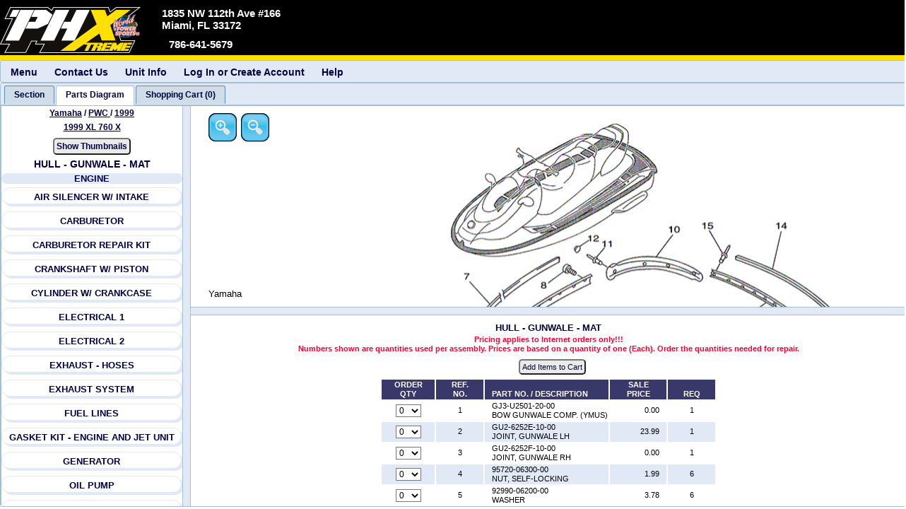

--- FILE ---
content_type: text/html
request_url: https://fiche.worldofpowersports.com/phxtreme/showmodel/13/yamahapwc/70/20
body_size: 32228
content:
<!DOCTYPE html>
<html lang="en">
<head>
 <!-- Version 250528 -->
  <meta http-equiv="Content-Type" content="text/html; charset=utf-8"/>
  <meta http-equiv="X-UA-Compatible" content="IE=edge" />
  <meta http-equiv="Cache-Control" content="no-cache, no-store, must-revalidate">
  <meta http-equiv="Pragma" content="no-cache">
  <meta http-equiv="Expires" content="0">
  <meta name="author" content="HLSM, http://www.hlsm.com">
  <meta name="copyright" content="HLSM, Plains, PA. All Rights Reserved">
  <meta name="robots" content="INDEX,FOLLOW">
  <meta name="distribution" content="Global">
  <meta name="rating" content="General">
  <meta name="viewport" content="width=device-width, initial-scale=1.0, maximum-scale=1.0, user-scalable=no"/>
  <script src="https://kit.fontawesome.com/1391db1146.js" crossorigin="anonymous" type="text/javascript"></script>
  <link rel="stylesheet" type="text/css" href="https://partsfinder.onlinemicrofiche.com/_operational_files/jqwidgets/jqwidgets_13_1_0/jqwidgets/styles/jqx.base.css"/>
  <link rel="stylesheet" href="https://partsfinder.onlinemicrofiche.com/_operational_files/jqwidgets/jqwidgets_13_1_0/jqwidgets/styles/jqx.energyblue.css" type="text/css"/>
  <link rel="stylesheet" href="https://partsfinder.onlinemicrofiche.com/_operational_files/jqwidgets/styles/jqx.custom.css" type="text/css">
  <link rel="stylesheet" type="text/css" href="https://fiche.worldofpowersports.com/_operational_files/css_files/min/sections.min.css?Ver=ver1">
  <link rel="stylesheet" type="text/css" href="https://fiche.worldofpowersports.com/phxtreme/dealerheader/css/dealer_display_header.css?Ver=ver1">
  <link rel="stylesheet" type="text/css" href="https://fiche.worldofpowersports.com/phxtreme/dealerheader/css/dealer_special_notes_parts.css?Ver=ver1">
  <link rel="stylesheet" type="text/css" href="https://fiche.worldofpowersports.com/phxtreme/dealerheader/css/dealer_special_notes_sections.css?Ver=ver1">
  <script type="text/javascript" src="https://partsfinder.onlinemicrofiche.com/_operational_files/jquery/jquery-3.6.0.min.js"></script>
  <script type="text/javascript" src="https://partsfinder.onlinemicrofiche.com/_operational_files/overlibmws/overlibmws.js"></script>
  <script type="text/javascript" src="https://partsfinder.onlinemicrofiche.com/_operational_files/overlibmws/overlibmws_modal.js"></script>
  <script type="text/javascript" src="https://partsfinder.onlinemicrofiche.com/_operational_files/overlibmws/overlibmws_draggable.js"></script>
  <script type="text/javascript" src="https://partsfinder.onlinemicrofiche.com/_operational_files/d3_image/scripts/d3.v3.min.js"></script>



    <meta name="keywords" content="Contact Us Phxtreme Newport, VT (802) 487-1000">
    <meta name="description" content="Contact Us Phxtreme Newport, VT (802) 487-1000">
    <meta name="description" content="We sell and service Honda, Honda power, kawasaki, Suzuki, yamaha, yamaha power, Triton Trailers">
    <meta name="keywords" content="Honda, Honda power, kawasaki, Suzuki, yamaha, yamaha power, Triton Trailers">
    <link rel="icon" type="image/png" href="https://fiche.worldofpowersports.com/phxtreme/dealerheader/images/logo-phx.png">
    <link rel="icon" type="image/x-icon" href="https://fiche.worldofpowersports.com/phxtreme/dealerheader/images/logo-phx.png">

  <title>Phxtremes w/ World of Powersports'''''''' 1999 Yamaha</title>
</head>
<!-- oncontextmenu="return false;" disables the right click -->
<body onload="FinalCheck()">
<div class="loading WaitModal" id="WaitModal"></div>
<div class="hdnHLSM_Container" id="hdnHLSM_Container">
  <div class="hdnHLSM_DealerShip" id="hdnHLSM_DealerShip">Phxtremes</div>
  <div class="hdnHLSM_Address1" id="hdnHLSM_Address1">2051 NW 112th Ave</div>
  <div class="hdnHLSM_Address2" id="hdnHLSM_Address2">Suite 128</div>
  <div class="hdnHLSM_City" id="hdnHLSM_City">Miami</div>
  <div class="hdnHLSM_State" id="hdnHLSM_State">FL</div>
  <div class="hdnHLSM_Zip" id="hdnHLSM_Zip">33172</div>
  <div class="hdnHLSM_Phone" id="hdnHLSM_Phone">786-641-5679</div>
  <div class="hdnHLSM_Email" id="hdnHLSM_Email">phxtreme2600@gmail.com</div>
  <div class="hdnHLSM_CustName" id="hdnHLSM_CustName"></div>
  <div class="hdnHLSM_Section_Tab_No" id="hdnHLSM_Section_Tab_No">0</div>
  <div class="hdnHLSM_Parts_Diagram_Tab_No" id="hdnHLSM_Parts_Diagram_Tab_No">1</div>
  <div class="hdnHLSM_Parts_List_tab_No" id="hdnHLSM_Parts_List_Tab_No">2</div>
  <div class="hdnHLSM_Cart_Tab_No" id="hdnHLSM_Cart_Tab_No">3</div>
  <div class="hdnHLSM_Cart_Type" id="hdnHLSM_Cart_Type">HLSM Cart</div>
  <div class="hdnHLSM_Cart_Tab_Name" id="hdnHLSM_Cart_Tab_Name">Cart</div>
  <div class="hdnHLSM_Cart_Item_Cnt" id="hdnHLSM_Cart_Item_Cnt">0</div>
  <div class="hdnHLSM_SystemRootURL" id="hdnHLSM_SystemRootURL">https://fiche.worldofpowersports.com/</div>
  <div class="hdnHLSM_DealerRootURL" id="hdnHLSM_DealerRootURL">https://fiche.worldofpowersports.com/phxtreme/</div>
  <div class="hdnHLSM_ShowModelURL" id="hdnHLSM_ShowModelURL">https://fiche.worldofpowersports.com/phxtreme/showmodel.asp</div>
  <div class="hdnHLSM_ShowModelURL_ReWrite" id="hdnHLSM_ShowModelURL_ReWrite">https://fiche.worldofpowersports.com/phxtreme/showmodel</div>
  <div class="hdnHLSM_Shopping_Cart_URL" id="hdnHLSM_Shopping_Cart_URL">https://fiche.worldofpowersports.com/phxtreme/cart/processorder.asp</div>
  <div class="hdnHLSM_HLSM_Remote_Cart" id="hdnHLSM_HLSM_Remote_Cart">https://s18766.endeavorsecure.com/cart.htm</div>
  <div class="hdnHLSM_Cust_Info_Cart" id="hdnHLSM_Cust_Info_Cart">https://fiche.worldofpowersports.com/phxtreme/cart/custinfo/processinfo.asp</div>
  <div class="hdnHLSM_Cust_Hold_Cart" id="hdnHLSM_Cust_Hold_Cart">https://fiche.worldofpowersports.com/phxtreme/cart/hold/processhold.asp</div>
  <div class="hdnHLSM_Make" id="hdnHLSM_Make">Yamaha</div>
  <div class="hdnHLSM_Line" id="hdnHLSM_Line">PWC</div>
  <div class="hdnHLSM_Year" id="hdnHLSM_Year">1999</div>
  <div class="hdnHLSM_Model" id="hdnHLSM_Model">XL 760 X</div>
  <div class="hdnHLSM_Section" id="hdnHLSM_Section">HULL - GUNWALE - MAT</div>
  <div class="hdnHLSM_Make_Line" id="hdnHLSM_Make_Line">yamahapwc</div>
  <div class="hdnHLSM_ID" id="hdnHLSM_ID">70</div>
  <div class="hdnHLSM_SubID" id="hdnHLSM_SubID">20</div>
  <div class="hdnHLSM_Section_Image" id="hdnHLSM_Section_Image">99XL760XC9.gif</div>
  <div class="hdnHLSM_Image_Copyright" id="hdnHLSM_Image_Copyright">Yamaha</div>
  <div class="hdnHLSM_DisplayPartsTab" id="hdnHLSM_DisplayPartsTab">Yes</div>
  <div class="hdnHLSM_Small_Image_Path" id="hdnHLSM_Small_Image_Path">https://images.imagessite.com/OEM_IMAGES/yamaha_pwc_images_small/</div>
  <div class="hdnHLSM_Large_Image_Path" id="hdnHLSM_Large_Image_Path">https://images.imagessite.com/OEM_IMAGES/yamaha_pwc_images/</div>
  <div class="hdnHLSM_PreLoad_Images" id="hdnHLSM_PreLoad_Images">https://images.imagessite.com/OEM_IMAGES/yamaha_pwc_images_small/99XL760XA8.gif, https://images.imagessite.com/OEM_IMAGES/yamaha_pwc_images_small/99XL760XA10.gif, https://images.imagessite.com/OEM_IMAGES/yamaha_pwc_images_small/99XL760XE2.gif, https://images.imagessite.com/OEM_IMAGES/yamaha_pwc_images_small/99XL760XA7.gif, https://images.imagessite.com/OEM_IMAGES/yamaha_pwc_images_small/99XL760XA5.gif, https://images.imagessite.com/OEM_IMAGES/yamaha_pwc_images_small/99XL760XB12.gif, https://images.imagessite.com/OEM_IMAGES/yamaha_pwc_images_small/99XL760XC2.gif, https://images.imagessite.com/OEM_IMAGES/yamaha_pwc_images_small/99XL760XD4.gif, https://images.imagessite.com/OEM_IMAGES/yamaha_pwc_images_small/99XL760XB1.gif, https://images.imagessite.com/OEM_IMAGES/yamaha_pwc_images_small/99XL760XB4.gif, https://images.imagessite.com/OEM_IMAGES/yamaha_pwc_images_small/99XL760XD12.gif, https://images.imagessite.com/OEM_IMAGES/yamaha_pwc_images_small/99XL760XB10.gif, https://images.imagessite.com/OEM_IMAGES/yamaha_pwc_images_small/99XL760XA12.gif, https://images.imagessite.com/OEM_IMAGES/yamaha_pwc_images_small/99XL760XB11.gif, https://images.imagessite.com/OEM_IMAGES/yamaha_pwc_images_small/99XL760XD5.gif, https://images.imagessite.com/OEM_IMAGES/yamaha_pwc_images_small/99XL760XC5.gif, https://images.imagessite.com/OEM_IMAGES/yamaha_pwc_images_small/99XL760XD2.gif, https://images.imagessite.com/OEM_IMAGES/yamaha_pwc_images_small/99XL760XD10.gif, https://images.imagessite.com/OEM_IMAGES/yamaha_pwc_images_small/99XL760XD11.gif, https://images.imagessite.com/OEM_IMAGES/yamaha_pwc_images_small/99XL760XD9.gif, https://images.imagessite.com/OEM_IMAGES/yamaha_pwc_images_small/99XL760XD7.gif, https://images.imagessite.com/OEM_IMAGES/yamaha_pwc_images_small/99XL760XC9.gif, https://images.imagessite.com/OEM_IMAGES/yamaha_pwc_images_small/99XL760XC7.gif, https://images.imagessite.com/OEM_IMAGES/yamaha_pwc_images_small/99XL760XD1.gif, https://images.imagessite.com/OEM_IMAGES/yamaha_pwc_images_small/99XL760XB5.gif, https://images.imagessite.com/OEM_IMAGES/yamaha_pwc_images_small/99XL760XB7.gif, https://images.imagessite.com/OEM_IMAGES/yamaha_pwc_images_small/99XL760XB9.gif, https://images.imagessite.com/OEM_IMAGES/yamaha_pwc_images_small/99XL760XC11.gif, https://images.imagessite.com/OEM_IMAGES/yamaha_pwc_images_small/99XL760XC3.gif, https://images.imagessite.com/OEM_IMAGES/yamaha_pwc_images_small/99XL760XC10.gif</div>
  <div class="hdnHLSM_HLSM_Name" id="hdnHLSM_HLSM_Name">HLSM</div>
  <div class="hdnHLSM_HLSM_Email" id="hdnHLSM_HLSM_Email">support@hlsm.com</div>
  <div class="hdnHLSM_HLSM_Phone" id="hdnHLSM_HLSM_Phone">570-719-9000</div>
  <div class="hdnHLSM_HLSM_CurrLang" id="hdnHLSM_HLSM_LangEnabled">No</div>
  <div class="hdnHLSM_HLSM_CurrLang" id="hdnHLSM_HLSM_DefaultLang"></div>
  <div class="hdnHLSM_HLSM_CurrLang" id="hdnHLSM_HLSM_CurrLang">en</div>
  <div class="hdnHLSM_HLSM_CurrLang" id="hdnHLSM_HLSM_LangCookie"></div>
</div>
<!--This is a container needed for sizing the popup boxes-->
<div class="msHLSM_Measure" id="msHLSM_Measure"></div>
<div class="TopHeader" id="TopHeader">
  <div class="dlheader" id="dlheader">
    <div class="dlheader_top" id="dlheader_top">
        <div class="dlheader_top_logo" id="dlheader_top_logo">
            <a href="https://phxtreme.com/" target="_top"><img id="dlheader_top_logo_image" src="https://fiche.worldofpowersports.com/phxtreme/dealerheader/images/logo.png" alt="Phxtreme"></a>
        </div>
        <!--This is the first address-->
        <div class="dlheader_info dlheader_info1" id="dlheader_info1"><!--Table-->
            <div class="dlheader_info_row dlheader_info_row1 dlheader_info_row_1  dlheader_info_row1_2" id="dlheader_info_row1_1"><!--Row 1 section 1 -->
                <div class="dlheader_info_cell dlheader_info_cell1 dlheader_info_cell_1 dlheader_info_cell_1_1" id="dlheader_info_cell_1_1"><!--Cell 1 section 1-->
                    <div class="dlheader_info_sec_table dlheader_info_sec_table1" id="dlheader_info_sec_table1"> <!--Table-->
                        <div class="dlheader_info_sec_row1 dlheader_info_sec_row1_1" id="dlheader_info_sec_row1_1"><!--Row 1 section 1-->
                            <div class="dlheader_name dlheader_name1" id="dlheader_name1">Phxtreme</div><!--Cell-->
                        </div>
                        <div class="dlheader_info_sec_row2 dlheader_info_sec_row2_1" id="dlheader_info_sec_row2_1"><!--Row 2 Section 1-->
                            <div class="dlheader_info_sec_row2_cell dlheader_info_sec_row2_1_cell_1" id="dlheader_info_sec_row2_1_cell_1"> <!--Cell row 2 section 1 cell 1-->
                                <a class="header-address__link header-address__link2" href="https://phxtreme.com/contact-us/" title="Map, Directions, &amp; Hours for Phxtreme in Miami, FL">
                                    <div class="dlheader_address_container dlheader_address_container1" id="dlheader_address_container1"><!--Table-->
                                        <div class="dlheader_address_container_row dlheader_address_container_row1" id="dlheader_address_container_row1"><!--Row-->
                                            <div class="dlheader_address_image dlheader_address_image1" id="dlheader_address_image1">
                                                <i class="fas fa-map-marker-alt dlheader_address_icon dlheader_address_icon1"></i>
                                            </div><!--Cell-->
                                            <div class="dlheader_address dlheader_address1" id="dlheader_address1"><!--Cell-->
                                                <div class="dlheader_address_street dlheader_address_street1" id="dlheader_address_street1">1835 NW 112th Ave #166 </div>
                                                <div class="dlheader_city dlheader_city1" id="dlheader_city1">Miami, FL 33172</div>
                                                <div class="dlheader_city_only dlheader_city_only1" id="dlheader_city_only1">Miami, FL</div>
                                            </div>
                                        </div>
                                    </div>
                                </a>
                            </div>
                        </div>
                    </div>
                </div>
            </div>
            <div class="dlheader_info_row dlheader_info_row2 dlheader_info_row_1 dlheader_info_row2_1" id="dlheader_info_row2_1"><!--Row 2 section 2-->
                <div class="dlheader_info_cell dlheader_info_cell2 dlheader_info_cell_1 dlheader_info_cell2_1" id="dlheader_info_cell2_1"><!--Cell 2 Section 2-->
                    <div class="dlheader_phone_container_table dlheader_phone_container_table1" id="dlheader_phone_container_table1"><!--Table-->
                        <div class="dlheader_phone_container_row dlheader_phone_container_row1" id="dlheader_phone_container_row1"> <!--Row-->
                            <a href="tel:7866415679">
                                <div class="dlheader_phone_image dlheader_phone_image1" id="dlheader_phone_image1">
                                    <i class="fas fa-phone-alt dlheader_phone_icon dlheader_phone_icon1"></i>
                                </div><!--Cell-->
                            </a>
                            <a href="tel:7866415679">
                                <div class="dlheader_phone_no dlheader_phone_no2" id="dlheader_phone_no1">786-641-5679</div><!--Cell-->
                            </a>
                        </div>
                    </div>
                </div>
            </div>
        </div>
    </div>
</div>

</div>
<!-- This is the Menu Bar -->
<div id="mnHLSM_MenuBar_Container"> <!--mnMenuBar-->
  <div id="mnHLSM_MenuBar"> <!--mnNav-->
    <ul id="mnHLSM_MenuBar_Items"> <!--idMenBar-->
      <li id="mnHLSM_MenuBar_Items_Menu" aria-label="Main Menu">Menu<!--idMenu-->
        <ul id="mnHLSM_MenuBar_Items_Menu_items">
          <li id="mnHLSM_MenuBar_Items_Menu_Home" aria-label="Go to home page"><a href="http://www.phxtreme.com">Home</a></li>
          <li id="mnHLSM_MenuBar_Items_Menu_ContactUs" aria-label="Contact Information" onclick="puHLSM_ShowPopUp('ContactUs')">Contact Us</li>
          <li id="mnHLSM_MenuBar_Items_Menu_OEM" aria-label="Go to OEM Main Parts Finder Page" onclick="fn_cart_ShowOEMPartsFinder()">OEM Parts Finder</li>
          <li id="mnHLSM_MenuBar_Items_Menu_SelectYear" aria-label="Go to Yamaha PWC Model Years"  onclick="fnShowYears()">Yamaha PWC Model Years </li>
          <li id="mnHLSM_MenuBar_Items_Menu_ModelList" aria-label="Go to Yamaha PWC 1999 Model List" onclick="fnShowModelYear()">Yamaha PWC 1999 List</li>
          <li id="mnHLSM_MenuBar_Items_Menu_UnitSection" aria-label="Go to this units Sections" onclick="new SelectTab(0)">Veiw this units Sections</li>
          <li id="mnHLSM_MenuBar_Items_Menu_PartDiagram" aria-label="Go to Parts Diagram" onclick="new SelectTab(1)">Veiw Parts Diagram</li>
          <li id="mnHLSM_MenuBar_Items_Menu_PartList" aria-label="Go to Parts List" onclick="new SelectTab(2)">Veiw Parts List</li>
          <li id="mnHLSM_MenuBar_Items_Menu_ShopCart" aria-label="Go to Shopping Cart" onclick="fn_ViewCart('');">View Shopping Cart</li>
        </ul>
      </li>
      <li id="mnHLSM_MenuBar_Items_ContactUs" aria-label="Contact Information" onclick="puHLSM_ShowPopUp('ContactUs')">Contact Us</li>
      <!--idContactUsTop-->
      <li id="mnHLSM_MenuBar_Items_Print" aria-label="Print parts diagram with parts list." onclick="new PrintSection ()">Print</li>
      <li  id="mnHLSM_MenuBar_Items_UnitInfo" aria-label="Show unit information" onclick="puHLSM_ShowPopUp('UnitInfo')">Unit Info</li>
      <li onclick="fn_LogIn(30);" id="mnHLSM_MenuBar_Items_Login">Log In or Create Account</li> <!--Only show on HLSM Cart -->
      <li id="mnHLSM_MenuBar_Items_Help" aria-label="Help Popup" onclick="puHLSM_ShowPopUp('Sections_Help')">Help</li>
      <!--<li onclick="ChangeImage()" id="idChangeImage">Change Image</li>-->
    </ul>
  </div>
</div>
<div id="tbHLSM_Tabs">
  <ul id="tbHLSM_Tabs_Items">
    <li id="tbHLSM_Tabs_Items_Section" gt_HLSM_First_tab="gt_HLSM_First_tab"  aria-label="View Sections"><div id="tbHLSM_Tabs_Items_Section_Item" class="tbHLSM_Tabs_Item_Value">Section_List</div></li>
    <li id="tbHLSM_Tabs_Items_PN_List" gt_HLSM_Second_tab="gt_HLSM_Second_tab"  aria-label="View Parts Diagram"><div id="tbHLSM_Tabs_Items_PN_List_Item" class="tbHLSM_Tabs_Item_Value">Parts_Diagram</div></li>
    <li id="tbHLSM_Tabs_Items_Parts_List" gt_HLSM_Third_tab="gt_HLSM_Third_tab"  aria-label="View Parts List"><div id="tbHLSM_Tabs_Items_Parts_List_Item" class="tbHLSM_Tabs_Item_Value">List_Parts</div></li>
    <li id="tbHLSM_Tabs_Items_Cart" aria-label="Go to Shopping Cart" onclick="fn_ViewCart('');"><div id="tbHLSM_Tabs_Items_Cart_Item" class="tbHLSM_Tabs_Item_Value">Cart_List</div></li>
  </ul> <!-- End ul -->
  <div id="tbHLSM_Tabs_Section_List"> <!--tbSectionList-->
    <div id="tbHLSM_Tabs_Section_List_html">
<div class="SecOneHierarchyContainer" id="SecOneHierarchyContainer">
  <div class="SecOneHierarchy SecOneHierarchyMake" id="SecOneHierarchyMake" onclick="fn_cart_ShowOEMPartsFinder();"><a href="#" tabindex="2001" aria-label="Go back and view all makes and lines">Yamaha</a></div>
  <div class="SecOneHierarchy SecOneHierarchySlash" id="SecOneHierarchySlash1"> / </div>
  <div class="SecOneHierarchy SecOneHierarchyLine" id="SecOneHierarchyLine" onclick="fn_cart_ShowOEMPartsFinder();"><a href="#" tabindex="2002" aria-label="Go back and view all makes and lines"> PWC </a></div>
  <div class="SecOneHierarchy SecOneHierarchySlash" id="SecOneHierarchySlash2"> / </div>
  <div class="SecOneHierarchy SecOneHierarchyYear" id="SecOneHierarchyYear" onclick="fnShowYears();"><a href="#" tabindex="2003"  aria-label="View Yamaha PWC 1999 Models"> 1999</a></div>
</div>
<div class="SecOneModelNameContainer" id="SecOneModelNameContainer">
  <div class="SecOneModelName" id="SecOneModelName" onclick="fnShowModelYear();"><a href="#" tabindex="2004"  aria-label="View Yamaha PWC 1999 Models">1999 XL 760 X</a></div>
</div>


<div class="SecOneSearch" id="SecOneSearch" style="display: block;">
  <table class="SecOneSearchTableMain" id="SecOneSearchTableMain" role="presentation">
    <tbody>
    <tr>
      <td class="SecOneSearchTableMainRow SecOneSearchTableMain_td" id="SecOneSearchTableMainRow">
        <table class="SecOneSearchTableSub" id="SecOneSearchTableSub">
          <tbody>
          <tr>
            <td colspan="4"><input type="text" tabindex="2005" aria-label="Search by description or part number based on radio button selection below. Currently set to description." name="SecOnetxtSearch" class="SecOnetxtSearch" id="SecOnetxtSearch" placeholder=" Search Description or Part Number" onkeydown="SecOneCheckKeyDown(event);"></td>
          </tr>
          <tr>
            <td colspan="4">
              <div class="SecOneLabelOne" id="SecOneLabelOne">Search By:</div>
            </td>
          </tr>
          <tr>
            <td class="SecOneSearchTableSub_td"><input type="radio"  tabindex="2006" aria-label="Is currently selected and will search by description" class="SecOneRadio SecOneRadioOne" id="SecOneSearchByDescrip" name="SecOneSearchby" value="Descrip" onclick="new sc_SetSearchTypeSubmit('One','Descrip');" title="Search Desciption">
            </td>
            <td class="SecOneSearchTableSub_td">
              <div class="SecOneDescripLabel" id="SecOneDescripLabel" onclick="sc_SelectSearchType('One','Descrip')"><a href="#" tabindex="2007" aria-label="If selected will set search by description">Description</a></div>
            </td>
            <td class="SecOneSearchTableSub_td SecOneSearchTableSub_td_Radio"><input type="radio" tabindex="2008" aria-label="Is currently selected and will search by part number" class="SecOneRadio SecOneRadioTwo" id="SecOneSearchByPN" name="SecOneSearchby" value="PN" onclick="new sc_SetSearchTypeSubmit('One','PN');" title="Search Part Number"></td>
            <td>
              <div class="SecOnePNLabel" id="SecOnePNLabel" onclick="new sc_SelectSearchType('One','PN')"><a href="#"  tabindex="2009" aria-label="If selected will set search by part number">Part Number</a></div>
            </td>
          </tr>
          </tbody>
        </table>
        <div class="SecOneclbtnSearch" id="SecOneclbtnSearch">
          <input type="button"  tabindex="2010" class="SecOnebtnSearch" id="SecOnebtnSearch" name="SecOneSearchPN" value="Search by Description" onclick="new SearchPartsList('SecOnetxtSearch')">
        </div>
        <input type="hidden" class="SecOnehdnURL" id="SecOnehdnURL" name="SecOnehdnURL" value="">
        <input type="hidden" class="SecOneUnitID" id="SecOneUnitID" name="SecOneUnitID" value="">
      </td>
    </tr>
    </tbody>
  </table>
</div>
<div class="SecOneclSubSecImage" id="SecOneclSubSecImage">
  <button tabindex="2011" class="SecOnebntSubSecImage" id="SecOnebntSubSecImage" onclick="btSecOneViewSecImage()">Thumbnail Pop-Up</button>
</div>
<div class="SecOneHoverExplain" id="SecOneHoverExplain" style="display: block;">
  <table class="SecOneHoverExplain_Table">
    <tbody>
	   <tr>
	     <td class="SecOneHoverExplain_Table_td"><img src="https://fiche.worldofpowersports.com/phxtreme/images/pupup_15.jpg" alt="View image pop-up"></td><td class="SecOneHoverExplain_td">Hovering will show thumbnail Pop-Up<br>Clicking will show section.</td>
    </tr>
    </tbody>
  </table>
</div>
<div class="SecOneMainContainer SecOneMainContainer1" id="SecOneMainContainer1">
<header class="SecOneSection SecOneSection1" id="SecOneSection1">
ENGINE
</header>
<div class="SecOneSubSectionRow SecOneSubSectionRow1" id="SecOneSubSectionRow1">
  <!--===========================================================================-->
  <div class="SecOneSubSectionContainer SecOneSubSectionContainer1 SecOneSubSectionContainer1-1 SecOneoddSubSectionContainer" id="SecOneSubSectionContainer1-1" onclick="getPartsList('5', '0', '99XL760XA8.gif', 'SecOneSubSecHead1-1');">
    <div class="SecOneSubSecHeadTN_Balloon" style="display: none;"><img src="https://fiche.worldofpowersports.com/phxtreme/images/pupup_15.jpg" alt="AIR SILENCER W/ INTAKE" class="SecOneSubSecHeadTN_Balloon_Image" onmouseover="return overlib(SecOneGetPopUp('99XL760XA8.gif', 'AIR SILENCER W/ INTAKE'), FULLHTML, OFFSETY, -30, OFFSETX, 100);" onmouseout="return nd();"></div>
    <div class="SecOneSubSecHead SecOneSubSecHead1 SecOneSubSecHead1-1 SecOneoddSubSecHead" id="SecOneSubSecHead1-1" style="width: 100%;"><a href="#" tabindex="2051">
      AIR SILENCER W/ INTAKE
    </a></div>
    <div class="SecOneSubSecImage SecOneSubSecImage1 SecOneSubSecImage1-1 SecOneoddSubSecImage" id="SecOneSubSecImage1-1" style="display: block;">
      <img width="200" src="https://images.imagessite.com/OEM_IMAGES/yamaha_pwc_images_small/99XL760XA8.gif" alt="AIR SILENCER W/ INTAKE" class="SecOneSubActSecImage SecOneSubActSecImage1 SecOneSubActSecImage1-1 SecOneoddActSubSecImage" id="SecOneSubActSecImage1-1">
    </div>
    <div>
        <a href="https://fiche.worldofpowersports.com/phxtreme/showmodel/13/yamahapwc/70/5" target="_top"><img id="SecOneSubActSecImage_Small1-1" src="https://images.imagessite.com/OEM_IMAGES/yamaha_pwc_images_small/99XL760XA8.gif" alt="1999 Yamaha PWC XL 760 X - AIR SILENCER W/ INTAKE"  style="width: 1px; height: 1px"></a>
    </div>
  </div>
  <!--===========================================================================-->
  <div class="SecOneSubSectionContainer SecOneSubSectionContainer1 SecOneSubSectionContainer1-2 SecOneevenSubSectionContainer" id="SecOneSubSectionContainer1-2" onclick="getPartsList('1', '0', '99XL760XA10.gif', 'SecOneSubSecHead1-2');">
    <div class="SecOneSubSecHeadTN_Balloon" style="display: none;"><img src="https://fiche.worldofpowersports.com/phxtreme/images/pupup_15.jpg" alt="CARBURETOR" class="SecOneSubSecHeadTN_Balloon_Image" onmouseover="return overlib(SecOneGetPopUp('99XL760XA10.gif', 'CARBURETOR'), FULLHTML, OFFSETY, -30, OFFSETX, 100);" onmouseout="return nd();"></div>
    <div class="SecOneSubSecHead SecOneSubSecHead1 SecOneSubSecHead1-2 SecOneevenSubSecHead" id="SecOneSubSecHead1-2" style="width: 100%;"><a href="#" tabindex="2052">
      CARBURETOR
    </a></div>
    <div class="SecOneSubSecImage SecOneSubSecImage1 SecOneSubSecImage1-2 SecOneevenSubSecImage" id="SecOneSubSecImage1-2" style="display: block;">
      <img width="200" src="https://images.imagessite.com/OEM_IMAGES/yamaha_pwc_images_small/99XL760XA10.gif" alt="CARBURETOR" class="SecOneSubActSecImage SecOneSubActSecImage1 SecOneSubActSecImage1-2 SecOneevenActSubSecImage" id="SecOneSubActSecImage1-2">
    </div>
    <div>
        <a href="https://fiche.worldofpowersports.com/phxtreme/showmodel/13/yamahapwc/70/1" target="_top"><img id="SecOneSubActSecImage_Small1-2" src="https://images.imagessite.com/OEM_IMAGES/yamaha_pwc_images_small/99XL760XA10.gif" alt="1999 Yamaha PWC XL 760 X - CARBURETOR"  style="width: 1px; height: 1px"></a>
    </div>
  </div>
  <!--===========================================================================-->
  <div class="SecOneSubSectionContainer SecOneSubSectionContainer1 SecOneSubSectionContainer1-3 SecOneoddSubSectionContainer" id="SecOneSubSectionContainer1-3" onclick="getPartsList('30', '0', '99XL760XE2.gif', 'SecOneSubSecHead1-3');">
    <div class="SecOneSubSecHeadTN_Balloon" style="display: none;"><img src="https://fiche.worldofpowersports.com/phxtreme/images/pupup_15.jpg" alt="CARBURETOR REPAIR KIT" class="SecOneSubSecHeadTN_Balloon_Image" onmouseover="return overlib(SecOneGetPopUp('99XL760XE2.gif', 'CARBURETOR REPAIR KIT'), FULLHTML, OFFSETY, -30, OFFSETX, 100);" onmouseout="return nd();"></div>
    <div class="SecOneSubSecHead SecOneSubSecHead1 SecOneSubSecHead1-3 SecOneoddSubSecHead" id="SecOneSubSecHead1-3" style="width: 100%;"><a href="#" tabindex="2053">
      CARBURETOR REPAIR KIT
    </a></div>
    <div class="SecOneSubSecImage SecOneSubSecImage1 SecOneSubSecImage1-3 SecOneoddSubSecImage" id="SecOneSubSecImage1-3" style="display: block;">
      <img width="200" src="https://images.imagessite.com/OEM_IMAGES/yamaha_pwc_images_small/99XL760XE2.gif" alt="CARBURETOR REPAIR KIT" class="SecOneSubActSecImage SecOneSubActSecImage1 SecOneSubActSecImage1-3 SecOneoddActSubSecImage" id="SecOneSubActSecImage1-3">
    </div>
    <div>
        <a href="https://fiche.worldofpowersports.com/phxtreme/showmodel/13/yamahapwc/70/30" target="_top"><img id="SecOneSubActSecImage_Small1-3" src="https://images.imagessite.com/OEM_IMAGES/yamaha_pwc_images_small/99XL760XE2.gif" alt="1999 Yamaha PWC XL 760 X - CARBURETOR REPAIR KIT"  style="width: 1px; height: 1px"></a>
    </div>
  </div>
  <!--===========================================================================-->
  <div class="SecOneSubSectionContainer SecOneSubSectionContainer1 SecOneSubSectionContainer1-4 SecOneevenSubSectionContainer" id="SecOneSubSectionContainer1-4" onclick="getPartsList('4', '0', '99XL760XA7.gif', 'SecOneSubSecHead1-4');">
    <div class="SecOneSubSecHeadTN_Balloon" style="display: none;"><img src="https://fiche.worldofpowersports.com/phxtreme/images/pupup_15.jpg" alt="CRANKSHAFT W/ PISTON" class="SecOneSubSecHeadTN_Balloon_Image" onmouseover="return overlib(SecOneGetPopUp('99XL760XA7.gif', 'CRANKSHAFT W/ PISTON'), FULLHTML, OFFSETY, -30, OFFSETX, 100);" onmouseout="return nd();"></div>
    <div class="SecOneSubSecHead SecOneSubSecHead1 SecOneSubSecHead1-4 SecOneevenSubSecHead" id="SecOneSubSecHead1-4" style="width: 100%;"><a href="#" tabindex="2054">
      CRANKSHAFT W/ PISTON
    </a></div>
    <div class="SecOneSubSecImage SecOneSubSecImage1 SecOneSubSecImage1-4 SecOneevenSubSecImage" id="SecOneSubSecImage1-4" style="display: block;">
      <img width="200" src="https://images.imagessite.com/OEM_IMAGES/yamaha_pwc_images_small/99XL760XA7.gif" alt="CRANKSHAFT W/ PISTON" class="SecOneSubActSecImage SecOneSubActSecImage1 SecOneSubActSecImage1-4 SecOneevenActSubSecImage" id="SecOneSubActSecImage1-4">
    </div>
    <div>
        <a href="https://fiche.worldofpowersports.com/phxtreme/showmodel/13/yamahapwc/70/4" target="_top"><img id="SecOneSubActSecImage_Small1-4" src="https://images.imagessite.com/OEM_IMAGES/yamaha_pwc_images_small/99XL760XA7.gif" alt="1999 Yamaha PWC XL 760 X - CRANKSHAFT W/ PISTON"  style="width: 1px; height: 1px"></a>
    </div>
  </div>
  <!--===========================================================================-->
  <div class="SecOneSubSectionContainer SecOneSubSectionContainer1 SecOneSubSectionContainer1-5 SecOneoddSubSectionContainer" id="SecOneSubSectionContainer1-5" onclick="getPartsList('3', '0', '99XL760XA5.gif', 'SecOneSubSecHead1-5');">
    <div class="SecOneSubSecHeadTN_Balloon" style="display: none;"><img src="https://fiche.worldofpowersports.com/phxtreme/images/pupup_15.jpg" alt="CYLINDER W/ CRANKCASE" class="SecOneSubSecHeadTN_Balloon_Image" onmouseover="return overlib(SecOneGetPopUp('99XL760XA5.gif', 'CYLINDER W/ CRANKCASE'), FULLHTML, OFFSETY, -30, OFFSETX, 100);" onmouseout="return nd();"></div>
    <div class="SecOneSubSecHead SecOneSubSecHead1 SecOneSubSecHead1-5 SecOneoddSubSecHead" id="SecOneSubSecHead1-5" style="width: 100%;"><a href="#" tabindex="2055">
      CYLINDER W/ CRANKCASE
    </a></div>
    <div class="SecOneSubSecImage SecOneSubSecImage1 SecOneSubSecImage1-5 SecOneoddSubSecImage" id="SecOneSubSecImage1-5" style="display: block;">
      <img width="200" src="https://images.imagessite.com/OEM_IMAGES/yamaha_pwc_images_small/99XL760XA5.gif" alt="CYLINDER W/ CRANKCASE" class="SecOneSubActSecImage SecOneSubActSecImage1 SecOneSubActSecImage1-5 SecOneoddActSubSecImage" id="SecOneSubActSecImage1-5">
    </div>
    <div>
        <a href="https://fiche.worldofpowersports.com/phxtreme/showmodel/13/yamahapwc/70/3" target="_top"><img id="SecOneSubActSecImage_Small1-5" src="https://images.imagessite.com/OEM_IMAGES/yamaha_pwc_images_small/99XL760XA5.gif" alt="1999 Yamaha PWC XL 760 X - CYLINDER W/ CRANKCASE"  style="width: 1px; height: 1px"></a>
    </div>
  </div>
  <!--===========================================================================-->
  <div class="SecOneSubSectionContainer SecOneSubSectionContainer1 SecOneSubSectionContainer1-6 SecOneevenSubSectionContainer" id="SecOneSubSectionContainer1-6" onclick="getPartsList('9', '0', '99XL760XB12.gif', 'SecOneSubSecHead1-6');">
    <div class="SecOneSubSecHeadTN_Balloon" style="display: none;"><img src="https://fiche.worldofpowersports.com/phxtreme/images/pupup_15.jpg" alt="ELECTRICAL 1" class="SecOneSubSecHeadTN_Balloon_Image" onmouseover="return overlib(SecOneGetPopUp('99XL760XB12.gif', 'ELECTRICAL 1'), FULLHTML, OFFSETY, -30, OFFSETX, 100);" onmouseout="return nd();"></div>
    <div class="SecOneSubSecHead SecOneSubSecHead1 SecOneSubSecHead1-6 SecOneevenSubSecHead" id="SecOneSubSecHead1-6" style="width: 100%;"><a href="#" tabindex="2056">
      ELECTRICAL 1
    </a></div>
    <div class="SecOneSubSecImage SecOneSubSecImage1 SecOneSubSecImage1-6 SecOneevenSubSecImage" id="SecOneSubSecImage1-6" style="display: block;">
      <img width="200" src="https://images.imagessite.com/OEM_IMAGES/yamaha_pwc_images_small/99XL760XB12.gif" alt="ELECTRICAL 1" class="SecOneSubActSecImage SecOneSubActSecImage1 SecOneSubActSecImage1-6 SecOneevenActSubSecImage" id="SecOneSubActSecImage1-6">
    </div>
    <div>
        <a href="https://fiche.worldofpowersports.com/phxtreme/showmodel/13/yamahapwc/70/9" target="_top"><img id="SecOneSubActSecImage_Small1-6" src="https://images.imagessite.com/OEM_IMAGES/yamaha_pwc_images_small/99XL760XB12.gif" alt="1999 Yamaha PWC XL 760 X - ELECTRICAL 1"  style="width: 1px; height: 1px"></a>
    </div>
  </div>
  <!--===========================================================================-->
  <div class="SecOneSubSectionContainer SecOneSubSectionContainer1 SecOneSubSectionContainer1-7 SecOneoddSubSectionContainer" id="SecOneSubSectionContainer1-7" onclick="getPartsList('16', '0', '99XL760XC2.gif', 'SecOneSubSecHead1-7');">
    <div class="SecOneSubSecHeadTN_Balloon" style="display: none;"><img src="https://fiche.worldofpowersports.com/phxtreme/images/pupup_15.jpg" alt="ELECTRICAL 2" class="SecOneSubSecHeadTN_Balloon_Image" onmouseover="return overlib(SecOneGetPopUp('99XL760XC2.gif', 'ELECTRICAL 2'), FULLHTML, OFFSETY, -30, OFFSETX, 100);" onmouseout="return nd();"></div>
    <div class="SecOneSubSecHead SecOneSubSecHead1 SecOneSubSecHead1-7 SecOneoddSubSecHead" id="SecOneSubSecHead1-7" style="width: 100%;"><a href="#" tabindex="2057">
      ELECTRICAL 2
    </a></div>
    <div class="SecOneSubSecImage SecOneSubSecImage1 SecOneSubSecImage1-7 SecOneoddSubSecImage" id="SecOneSubSecImage1-7" style="display: block;">
      <img width="200" src="https://images.imagessite.com/OEM_IMAGES/yamaha_pwc_images_small/99XL760XC2.gif" alt="ELECTRICAL 2" class="SecOneSubActSecImage SecOneSubActSecImage1 SecOneSubActSecImage1-7 SecOneoddActSubSecImage" id="SecOneSubActSecImage1-7">
    </div>
    <div>
        <a href="https://fiche.worldofpowersports.com/phxtreme/showmodel/13/yamahapwc/70/16" target="_top"><img id="SecOneSubActSecImage_Small1-7" src="https://images.imagessite.com/OEM_IMAGES/yamaha_pwc_images_small/99XL760XC2.gif" alt="1999 Yamaha PWC XL 760 X - ELECTRICAL 2"  style="width: 1px; height: 1px"></a>
    </div>
  </div>
  <!--===========================================================================-->
  <div class="SecOneSubSectionContainer SecOneSubSectionContainer1 SecOneSubSectionContainer1-8 SecOneevenSubSectionContainer" id="SecOneSubSectionContainer1-8" onclick="getPartsList('26', '0', '99XL760XD4.gif', 'SecOneSubSecHead1-8');">
    <div class="SecOneSubSecHeadTN_Balloon" style="display: none;"><img src="https://fiche.worldofpowersports.com/phxtreme/images/pupup_15.jpg" alt="EXHAUST - HOSES" class="SecOneSubSecHeadTN_Balloon_Image" onmouseover="return overlib(SecOneGetPopUp('99XL760XD4.gif', 'EXHAUST - HOSES'), FULLHTML, OFFSETY, -30, OFFSETX, 100);" onmouseout="return nd();"></div>
    <div class="SecOneSubSecHead SecOneSubSecHead1 SecOneSubSecHead1-8 SecOneevenSubSecHead" id="SecOneSubSecHead1-8" style="width: 100%;"><a href="#" tabindex="2058">
      EXHAUST - HOSES
    </a></div>
    <div class="SecOneSubSecImage SecOneSubSecImage1 SecOneSubSecImage1-8 SecOneevenSubSecImage" id="SecOneSubSecImage1-8" style="display: block;">
      <img width="200" src="https://images.imagessite.com/OEM_IMAGES/yamaha_pwc_images_small/99XL760XD4.gif" alt="EXHAUST - HOSES" class="SecOneSubActSecImage SecOneSubActSecImage1 SecOneSubActSecImage1-8 SecOneevenActSubSecImage" id="SecOneSubActSecImage1-8">
    </div>
    <div>
        <a href="https://fiche.worldofpowersports.com/phxtreme/showmodel/13/yamahapwc/70/26" target="_top"><img id="SecOneSubActSecImage_Small1-8" src="https://images.imagessite.com/OEM_IMAGES/yamaha_pwc_images_small/99XL760XD4.gif" alt="1999 Yamaha PWC XL 760 X - EXHAUST - HOSES"  style="width: 1px; height: 1px"></a>
    </div>
  </div>
  <!--===========================================================================-->
  <div class="SecOneSubSectionContainer SecOneSubSectionContainer1 SecOneSubSectionContainer1-9 SecOneoddSubSectionContainer" id="SecOneSubSectionContainer1-9" onclick="getPartsList('6', '0', '99XL760XB1.gif', 'SecOneSubSecHead1-9');">
    <div class="SecOneSubSecHeadTN_Balloon" style="display: none;"><img src="https://fiche.worldofpowersports.com/phxtreme/images/pupup_15.jpg" alt="EXHAUST SYSTEM" class="SecOneSubSecHeadTN_Balloon_Image" onmouseover="return overlib(SecOneGetPopUp('99XL760XB1.gif', 'EXHAUST SYSTEM'), FULLHTML, OFFSETY, -30, OFFSETX, 100);" onmouseout="return nd();"></div>
    <div class="SecOneSubSecHead SecOneSubSecHead1 SecOneSubSecHead1-9 SecOneoddSubSecHead" id="SecOneSubSecHead1-9" style="width: 100%;"><a href="#" tabindex="2059">
      EXHAUST SYSTEM
    </a></div>
    <div class="SecOneSubSecImage SecOneSubSecImage1 SecOneSubSecImage1-9 SecOneoddSubSecImage" id="SecOneSubSecImage1-9" style="display: block;">
      <img width="200" src="https://images.imagessite.com/OEM_IMAGES/yamaha_pwc_images_small/99XL760XB1.gif" alt="EXHAUST SYSTEM" class="SecOneSubActSecImage SecOneSubActSecImage1 SecOneSubActSecImage1-9 SecOneoddActSubSecImage" id="SecOneSubActSecImage1-9">
    </div>
    <div>
        <a href="https://fiche.worldofpowersports.com/phxtreme/showmodel/13/yamahapwc/70/6" target="_top"><img id="SecOneSubActSecImage_Small1-9" src="https://images.imagessite.com/OEM_IMAGES/yamaha_pwc_images_small/99XL760XB1.gif" alt="1999 Yamaha PWC XL 760 X - EXHAUST SYSTEM"  style="width: 1px; height: 1px"></a>
    </div>
  </div>
  <!--===========================================================================-->
  <div class="SecOneSubSectionContainer SecOneSubSectionContainer1 SecOneSubSectionContainer1-10 SecOneevenSubSectionContainer" id="SecOneSubSectionContainer1-10" onclick="getPartsList('10', '0', '99XL760XB4.gif', 'SecOneSubSecHead1-10');">
    <div class="SecOneSubSecHeadTN_Balloon" style="display: none;"><img src="https://fiche.worldofpowersports.com/phxtreme/images/pupup_15.jpg" alt="FUEL LINES" class="SecOneSubSecHeadTN_Balloon_Image" onmouseover="return overlib(SecOneGetPopUp('99XL760XB4.gif', 'FUEL LINES'), FULLHTML, OFFSETY, -30, OFFSETX, 100);" onmouseout="return nd();"></div>
    <div class="SecOneSubSecHead SecOneSubSecHead1 SecOneSubSecHead1-10 SecOneevenSubSecHead" id="SecOneSubSecHead1-10" style="width: 100%;"><a href="#" tabindex="2060">
      FUEL LINES
    </a></div>
    <div class="SecOneSubSecImage SecOneSubSecImage1 SecOneSubSecImage1-10 SecOneevenSubSecImage" id="SecOneSubSecImage1-10" style="display: block;">
      <img width="200" src="https://images.imagessite.com/OEM_IMAGES/yamaha_pwc_images_small/99XL760XB4.gif" alt="FUEL LINES" class="SecOneSubActSecImage SecOneSubActSecImage1 SecOneSubActSecImage1-10 SecOneevenActSubSecImage" id="SecOneSubActSecImage1-10">
    </div>
    <div>
        <a href="https://fiche.worldofpowersports.com/phxtreme/showmodel/13/yamahapwc/70/10" target="_top"><img id="SecOneSubActSecImage_Small1-10" src="https://images.imagessite.com/OEM_IMAGES/yamaha_pwc_images_small/99XL760XB4.gif" alt="1999 Yamaha PWC XL 760 X - FUEL LINES"  style="width: 1px; height: 1px"></a>
    </div>
  </div>
  <!--===========================================================================-->
  <div class="SecOneSubSectionContainer SecOneSubSectionContainer1 SecOneSubSectionContainer1-11 SecOneoddSubSectionContainer" id="SecOneSubSectionContainer1-11" onclick="getPartsList('24', '0', '99XL760XD12.gif', 'SecOneSubSecHead1-11');">
    <div class="SecOneSubSecHeadTN_Balloon" style="display: none;"><img src="https://fiche.worldofpowersports.com/phxtreme/images/pupup_15.jpg" alt="GASKET KIT - ENGINE AND JET UNIT" class="SecOneSubSecHeadTN_Balloon_Image" onmouseover="return overlib(SecOneGetPopUp('99XL760XD12.gif', 'GASKET KIT - ENGINE AND JET UNIT'), FULLHTML, OFFSETY, -30, OFFSETX, 100);" onmouseout="return nd();"></div>
    <div class="SecOneSubSecHead SecOneSubSecHead1 SecOneSubSecHead1-11 SecOneoddSubSecHead" id="SecOneSubSecHead1-11" style="width: 100%;"><a href="#" tabindex="2061">
      GASKET KIT - ENGINE AND JET UNIT
    </a></div>
    <div class="SecOneSubSecImage SecOneSubSecImage1 SecOneSubSecImage1-11 SecOneoddSubSecImage" id="SecOneSubSecImage1-11" style="display: block;">
      <img width="200" src="https://images.imagessite.com/OEM_IMAGES/yamaha_pwc_images_small/99XL760XD12.gif" alt="GASKET KIT - ENGINE AND JET UNIT" class="SecOneSubActSecImage SecOneSubActSecImage1 SecOneSubActSecImage1-11 SecOneoddActSubSecImage" id="SecOneSubActSecImage1-11">
    </div>
    <div>
        <a href="https://fiche.worldofpowersports.com/phxtreme/showmodel/13/yamahapwc/70/24" target="_top"><img id="SecOneSubActSecImage_Small1-11" src="https://images.imagessite.com/OEM_IMAGES/yamaha_pwc_images_small/99XL760XD12.gif" alt="1999 Yamaha PWC XL 760 X - GASKET KIT - ENGINE AND JET UNIT"  style="width: 1px; height: 1px"></a>
    </div>
  </div>
  <!--===========================================================================-->
  <div class="SecOneSubSectionContainer SecOneSubSectionContainer1 SecOneSubSectionContainer1-12 SecOneevenSubSectionContainer" id="SecOneSubSectionContainer1-12" onclick="getPartsList('7', '0', '99XL760XB10.gif', 'SecOneSubSecHead1-12');">
    <div class="SecOneSubSecHeadTN_Balloon" style="display: none;"><img src="https://fiche.worldofpowersports.com/phxtreme/images/pupup_15.jpg" alt="GENERATOR" class="SecOneSubSecHeadTN_Balloon_Image" onmouseover="return overlib(SecOneGetPopUp('99XL760XB10.gif', 'GENERATOR'), FULLHTML, OFFSETY, -30, OFFSETX, 100);" onmouseout="return nd();"></div>
    <div class="SecOneSubSecHead SecOneSubSecHead1 SecOneSubSecHead1-12 SecOneevenSubSecHead" id="SecOneSubSecHead1-12" style="width: 100%;"><a href="#" tabindex="2062">
      GENERATOR
    </a></div>
    <div class="SecOneSubSecImage SecOneSubSecImage1 SecOneSubSecImage1-12 SecOneevenSubSecImage" id="SecOneSubSecImage1-12" style="display: block;">
      <img width="200" src="https://images.imagessite.com/OEM_IMAGES/yamaha_pwc_images_small/99XL760XB10.gif" alt="GENERATOR" class="SecOneSubActSecImage SecOneSubActSecImage1 SecOneSubActSecImage1-12 SecOneevenActSubSecImage" id="SecOneSubActSecImage1-12">
    </div>
    <div>
        <a href="https://fiche.worldofpowersports.com/phxtreme/showmodel/13/yamahapwc/70/7" target="_top"><img id="SecOneSubActSecImage_Small1-12" src="https://images.imagessite.com/OEM_IMAGES/yamaha_pwc_images_small/99XL760XB10.gif" alt="1999 Yamaha PWC XL 760 X - GENERATOR"  style="width: 1px; height: 1px"></a>
    </div>
  </div>
  <!--===========================================================================-->
  <div class="SecOneSubSectionContainer SecOneSubSectionContainer1 SecOneSubSectionContainer1-13 SecOneoddSubSectionContainer" id="SecOneSubSectionContainer1-13" onclick="getPartsList('2', '0', '99XL760XA12.gif', 'SecOneSubSecHead1-13');">
    <div class="SecOneSubSecHeadTN_Balloon" style="display: none;"><img src="https://fiche.worldofpowersports.com/phxtreme/images/pupup_15.jpg" alt="OIL PUMP" class="SecOneSubSecHeadTN_Balloon_Image" onmouseover="return overlib(SecOneGetPopUp('99XL760XA12.gif', 'OIL PUMP'), FULLHTML, OFFSETY, -30, OFFSETX, 100);" onmouseout="return nd();"></div>
    <div class="SecOneSubSecHead SecOneSubSecHead1 SecOneSubSecHead1-13 SecOneoddSubSecHead" id="SecOneSubSecHead1-13" style="width: 100%;"><a href="#" tabindex="2063">
      OIL PUMP
    </a></div>
    <div class="SecOneSubSecImage SecOneSubSecImage1 SecOneSubSecImage1-13 SecOneoddSubSecImage" id="SecOneSubSecImage1-13" style="display: block;">
      <img width="200" src="https://images.imagessite.com/OEM_IMAGES/yamaha_pwc_images_small/99XL760XA12.gif" alt="OIL PUMP" class="SecOneSubActSecImage SecOneSubActSecImage1 SecOneSubActSecImage1-13 SecOneoddActSubSecImage" id="SecOneSubActSecImage1-13">
    </div>
    <div>
        <a href="https://fiche.worldofpowersports.com/phxtreme/showmodel/13/yamahapwc/70/2" target="_top"><img id="SecOneSubActSecImage_Small1-13" src="https://images.imagessite.com/OEM_IMAGES/yamaha_pwc_images_small/99XL760XA12.gif" alt="1999 Yamaha PWC XL 760 X - OIL PUMP"  style="width: 1px; height: 1px"></a>
    </div>
  </div>
  <!--===========================================================================-->
  <div class="SecOneSubSectionContainer SecOneSubSectionContainer1 SecOneSubSectionContainer1-14 SecOneevenSubSectionContainer" id="SecOneSubSectionContainer1-14" onclick="getPartsList('8', '0', '99XL760XB11.gif', 'SecOneSubSecHead1-14');">
    <div class="SecOneSubSecHeadTN_Balloon" style="display: none;"><img src="https://fiche.worldofpowersports.com/phxtreme/images/pupup_15.jpg" alt="STARTING MOTOR" class="SecOneSubSecHeadTN_Balloon_Image" onmouseover="return overlib(SecOneGetPopUp('99XL760XB11.gif', 'STARTING MOTOR'), FULLHTML, OFFSETY, -30, OFFSETX, 100);" onmouseout="return nd();"></div>
    <div class="SecOneSubSecHead SecOneSubSecHead1 SecOneSubSecHead1-14 SecOneevenSubSecHead" id="SecOneSubSecHead1-14" style="width: 100%;"><a href="#" tabindex="2064">
      STARTING MOTOR
    </a></div>
    <div class="SecOneSubSecImage SecOneSubSecImage1 SecOneSubSecImage1-14 SecOneevenSubSecImage" id="SecOneSubSecImage1-14" style="display: block;">
      <img width="200" src="https://images.imagessite.com/OEM_IMAGES/yamaha_pwc_images_small/99XL760XB11.gif" alt="STARTING MOTOR" class="SecOneSubActSecImage SecOneSubActSecImage1 SecOneSubActSecImage1-14 SecOneevenActSubSecImage" id="SecOneSubActSecImage1-14">
    </div>
    <div>
        <a href="https://fiche.worldofpowersports.com/phxtreme/showmodel/13/yamahapwc/70/8" target="_top"><img id="SecOneSubActSecImage_Small1-14" src="https://images.imagessite.com/OEM_IMAGES/yamaha_pwc_images_small/99XL760XB11.gif" alt="1999 Yamaha PWC XL 760 X - STARTING MOTOR"  style="width: 1px; height: 1px"></a>
    </div>
  </div>
</div>
</div>
<div class="SecOneMainContainer SecOneMainContainer2" id="SecOneMainContainer2">
<header class="SecOneSection SecOneSection2" id="SecOneSection2">
FRAME
</header>
<div class="SecOneSubSectionRow SecOneSubSectionRow2" id="SecOneSubSectionRow2">
  <!--===========================================================================-->
  <div class="SecOneSubSectionContainer SecOneSubSectionContainer2 SecOneSubSectionContainer2-1 SecOneoddSubSectionContainer" id="SecOneSubSectionContainer2-1" onclick="getPartsList('27', '0', '99XL760XD5.gif', 'SecOneSubSecHead2-1');">
    <div class="SecOneSubSecHeadTN_Balloon" style="display: none;"><img src="https://fiche.worldofpowersports.com/phxtreme/images/pupup_15.jpg" alt="CONTROL CABLES" class="SecOneSubSecHeadTN_Balloon_Image" onmouseover="return overlib(SecOneGetPopUp('99XL760XD5.gif', 'CONTROL CABLES'), FULLHTML, OFFSETY, -30, OFFSETX, 100);" onmouseout="return nd();"></div>
    <div class="SecOneSubSecHead SecOneSubSecHead2 SecOneSubSecHead2-1 SecOneoddSubSecHead" id="SecOneSubSecHead2-1" style="width: 100%;"><a href="#" tabindex="2065">
      CONTROL CABLES
    </a></div>
    <div class="SecOneSubSecImage SecOneSubSecImage2 SecOneSubSecImage2-1 SecOneoddSubSecImage" id="SecOneSubSecImage2-1" style="display: block;">
      <img width="200" src="https://images.imagessite.com/OEM_IMAGES/yamaha_pwc_images_small/99XL760XD5.gif" alt="CONTROL CABLES" class="SecOneSubActSecImage SecOneSubActSecImage2 SecOneSubActSecImage2-1 SecOneoddActSubSecImage" id="SecOneSubActSecImage2-1">
    </div>
    <div>
        <a href="https://fiche.worldofpowersports.com/phxtreme/showmodel/13/yamahapwc/70/27" target="_top"><img id="SecOneSubActSecImage_Small2-1" src="https://images.imagessite.com/OEM_IMAGES/yamaha_pwc_images_small/99XL760XD5.gif" alt="1999 Yamaha PWC XL 760 X - CONTROL CABLES"  style="width: 1px; height: 1px"></a>
    </div>
  </div>
  <!--===========================================================================-->
  <div class="SecOneSubSectionContainer SecOneSubSectionContainer2 SecOneSubSectionContainer2-2 SecOneevenSubSectionContainer" id="SecOneSubSectionContainer2-2" onclick="getPartsList('18', '0', '99XL760XC5.gif', 'SecOneSubSecHead2-2');">
    <div class="SecOneSubSecHeadTN_Balloon" style="display: none;"><img src="https://fiche.worldofpowersports.com/phxtreme/images/pupup_15.jpg" alt="FRONT STORAGE W/ COVER" class="SecOneSubSecHeadTN_Balloon_Image" onmouseover="return overlib(SecOneGetPopUp('99XL760XC5.gif', 'FRONT STORAGE W/ COVER'), FULLHTML, OFFSETY, -30, OFFSETX, 100);" onmouseout="return nd();"></div>
    <div class="SecOneSubSecHead SecOneSubSecHead2 SecOneSubSecHead2-2 SecOneevenSubSecHead" id="SecOneSubSecHead2-2" style="width: 100%;"><a href="#" tabindex="2066">
      FRONT STORAGE W/ COVER
    </a></div>
    <div class="SecOneSubSecImage SecOneSubSecImage2 SecOneSubSecImage2-2 SecOneevenSubSecImage" id="SecOneSubSecImage2-2" style="display: block;">
      <img width="200" src="https://images.imagessite.com/OEM_IMAGES/yamaha_pwc_images_small/99XL760XC5.gif" alt="FRONT STORAGE W/ COVER" class="SecOneSubActSecImage SecOneSubActSecImage2 SecOneSubActSecImage2-2 SecOneevenActSubSecImage" id="SecOneSubActSecImage2-2">
    </div>
    <div>
        <a href="https://fiche.worldofpowersports.com/phxtreme/showmodel/13/yamahapwc/70/18" target="_top"><img id="SecOneSubActSecImage_Small2-2" src="https://images.imagessite.com/OEM_IMAGES/yamaha_pwc_images_small/99XL760XC5.gif" alt="1999 Yamaha PWC XL 760 X - FRONT STORAGE W/ COVER"  style="width: 1px; height: 1px"></a>
    </div>
  </div>
  <!--===========================================================================-->
  <div class="SecOneSubSectionContainer SecOneSubSectionContainer2 SecOneSubSectionContainer2-3 SecOneoddSubSectionContainer" id="SecOneSubSectionContainer2-3" onclick="getPartsList('25', '0', '99XL760XD2.gif', 'SecOneSubSecHead2-3');">
    <div class="SecOneSubSecHeadTN_Balloon" style="display: none;"><img src="https://fiche.worldofpowersports.com/phxtreme/images/pupup_15.jpg" alt="FUEL TANK" class="SecOneSubSecHeadTN_Balloon_Image" onmouseover="return overlib(SecOneGetPopUp('99XL760XD2.gif', 'FUEL TANK'), FULLHTML, OFFSETY, -30, OFFSETX, 100);" onmouseout="return nd();"></div>
    <div class="SecOneSubSecHead SecOneSubSecHead2 SecOneSubSecHead2-3 SecOneoddSubSecHead" id="SecOneSubSecHead2-3" style="width: 100%;"><a href="#" tabindex="2067">
      FUEL TANK
    </a></div>
    <div class="SecOneSubSecImage SecOneSubSecImage2 SecOneSubSecImage2-3 SecOneoddSubSecImage" id="SecOneSubSecImage2-3" style="display: block;">
      <img width="200" src="https://images.imagessite.com/OEM_IMAGES/yamaha_pwc_images_small/99XL760XD2.gif" alt="FUEL TANK" class="SecOneSubActSecImage SecOneSubActSecImage2 SecOneSubActSecImage2-3 SecOneoddActSubSecImage" id="SecOneSubActSecImage2-3">
    </div>
    <div>
        <a href="https://fiche.worldofpowersports.com/phxtreme/showmodel/13/yamahapwc/70/25" target="_top"><img id="SecOneSubActSecImage_Small2-3" src="https://images.imagessite.com/OEM_IMAGES/yamaha_pwc_images_small/99XL760XD2.gif" alt="1999 Yamaha PWC XL 760 X - FUEL TANK"  style="width: 1px; height: 1px"></a>
    </div>
  </div>
  <!--===========================================================================-->
  <div class="SecOneSubSectionContainer SecOneSubSectionContainer2 SecOneSubSectionContainer2-4 SecOneevenSubSectionContainer" id="SecOneSubSectionContainer2-4" onclick="getPartsList('22', '0', '99XL760XD10.gif', 'SecOneSubSecHead2-4');">
    <div class="SecOneSubSecHeadTN_Balloon" style="display: none;"><img src="https://fiche.worldofpowersports.com/phxtreme/images/pupup_15.jpg" alt="GRAPHIC-TOOL" class="SecOneSubSecHeadTN_Balloon_Image" onmouseover="return overlib(SecOneGetPopUp('99XL760XD10.gif', 'GRAPHIC-TOOL'), FULLHTML, OFFSETY, -30, OFFSETX, 100);" onmouseout="return nd();"></div>
    <div class="SecOneSubSecHead SecOneSubSecHead2 SecOneSubSecHead2-4 SecOneevenSubSecHead" id="SecOneSubSecHead2-4" style="width: 100%;"><a href="#" tabindex="2068">
      GRAPHIC-TOOL
    </a></div>
    <div class="SecOneSubSecImage SecOneSubSecImage2 SecOneSubSecImage2-4 SecOneevenSubSecImage" id="SecOneSubSecImage2-4" style="display: block;">
      <img width="200" src="https://images.imagessite.com/OEM_IMAGES/yamaha_pwc_images_small/99XL760XD10.gif" alt="GRAPHIC-TOOL" class="SecOneSubActSecImage SecOneSubActSecImage2 SecOneSubActSecImage2-4 SecOneevenActSubSecImage" id="SecOneSubActSecImage2-4">
    </div>
    <div>
        <a href="https://fiche.worldofpowersports.com/phxtreme/showmodel/13/yamahapwc/70/22" target="_top"><img id="SecOneSubActSecImage_Small2-4" src="https://images.imagessite.com/OEM_IMAGES/yamaha_pwc_images_small/99XL760XD10.gif" alt="1999 Yamaha PWC XL 760 X - GRAPHIC-TOOL"  style="width: 1px; height: 1px"></a>
    </div>
  </div>
  <!--===========================================================================-->
  <div class="SecOneSubSectionContainer SecOneSubSectionContainer2 SecOneSubSectionContainer2-5 SecOneoddSubSectionContainer" id="SecOneSubSectionContainer2-5" onclick="getPartsList('23', '0', '99XL760XD11.gif', 'SecOneSubSecHead2-5');">
    <div class="SecOneSubSecHeadTN_Balloon" style="display: none;"><img src="https://fiche.worldofpowersports.com/phxtreme/images/pupup_15.jpg" alt="GRAPHICS - WARNING / CAUTION" class="SecOneSubSecHeadTN_Balloon_Image" onmouseover="return overlib(SecOneGetPopUp('99XL760XD11.gif', 'GRAPHICS - WARNING / CAUTION'), FULLHTML, OFFSETY, -30, OFFSETX, 100);" onmouseout="return nd();"></div>
    <div class="SecOneSubSecHead SecOneSubSecHead2 SecOneSubSecHead2-5 SecOneoddSubSecHead" id="SecOneSubSecHead2-5" style="width: 100%;"><a href="#" tabindex="2069">
      GRAPHICS - WARNING / CAUTION
    </a></div>
    <div class="SecOneSubSecImage SecOneSubSecImage2 SecOneSubSecImage2-5 SecOneoddSubSecImage" id="SecOneSubSecImage2-5" style="display: block;">
      <img width="200" src="https://images.imagessite.com/OEM_IMAGES/yamaha_pwc_images_small/99XL760XD11.gif" alt="GRAPHICS - WARNING / CAUTION" class="SecOneSubActSecImage SecOneSubActSecImage2 SecOneSubActSecImage2-5 SecOneoddActSubSecImage" id="SecOneSubActSecImage2-5">
    </div>
    <div>
        <a href="https://fiche.worldofpowersports.com/phxtreme/showmodel/13/yamahapwc/70/23" target="_top"><img id="SecOneSubActSecImage_Small2-5" src="https://images.imagessite.com/OEM_IMAGES/yamaha_pwc_images_small/99XL760XD11.gif" alt="1999 Yamaha PWC XL 760 X - GRAPHICS - WARNING / CAUTION"  style="width: 1px; height: 1px"></a>
    </div>
  </div>
  <!--===========================================================================-->
  <div class="SecOneSubSectionContainer SecOneSubSectionContainer2 SecOneSubSectionContainer2-6 SecOneevenSubSectionContainer" id="SecOneSubSectionContainer2-6" onclick="getPartsList('29', '0', '99XL760XD9.gif', 'SecOneSubSecHead2-6');">
    <div class="SecOneSubSecHeadTN_Balloon" style="display: none;"><img src="https://fiche.worldofpowersports.com/phxtreme/images/pupup_15.jpg" alt="HANDLEBAR PAD" class="SecOneSubSecHeadTN_Balloon_Image" onmouseover="return overlib(SecOneGetPopUp('99XL760XD9.gif', 'HANDLEBAR PAD'), FULLHTML, OFFSETY, -30, OFFSETX, 100);" onmouseout="return nd();"></div>
    <div class="SecOneSubSecHead SecOneSubSecHead2 SecOneSubSecHead2-6 SecOneevenSubSecHead" id="SecOneSubSecHead2-6" style="width: 100%;"><a href="#" tabindex="2070">
      HANDLEBAR PAD
    </a></div>
    <div class="SecOneSubSecImage SecOneSubSecImage2 SecOneSubSecImage2-6 SecOneevenSubSecImage" id="SecOneSubSecImage2-6" style="display: block;">
      <img width="200" src="https://images.imagessite.com/OEM_IMAGES/yamaha_pwc_images_small/99XL760XD9.gif" alt="HANDLEBAR PAD" class="SecOneSubActSecImage SecOneSubActSecImage2 SecOneSubActSecImage2-6 SecOneevenActSubSecImage" id="SecOneSubActSecImage2-6">
    </div>
    <div>
        <a href="https://fiche.worldofpowersports.com/phxtreme/showmodel/13/yamahapwc/70/29" target="_top"><img id="SecOneSubActSecImage_Small2-6" src="https://images.imagessite.com/OEM_IMAGES/yamaha_pwc_images_small/99XL760XD9.gif" alt="1999 Yamaha PWC XL 760 X - HANDLEBAR PAD"  style="width: 1px; height: 1px"></a>
    </div>
  </div>
  <!--===========================================================================-->
  <div class="SecOneSubSectionContainer SecOneSubSectionContainer2 SecOneSubSectionContainer2-7 SecOneoddSubSectionContainer" id="SecOneSubSectionContainer2-7" onclick="getPartsList('28', '0', '99XL760XD7.gif', 'SecOneSubSecHead2-7');">
    <div class="SecOneSubSecHeadTN_Balloon" style="display: none;"><img src="https://fiche.worldofpowersports.com/phxtreme/images/pupup_15.jpg" alt="HANDLEBAR W/ CONTROLS - STEERING COLUMN" class="SecOneSubSecHeadTN_Balloon_Image" onmouseover="return overlib(SecOneGetPopUp('99XL760XD7.gif', 'HANDLEBAR W/ CONTROLS - STEERING COLUMN'), FULLHTML, OFFSETY, -30, OFFSETX, 100);" onmouseout="return nd();"></div>
    <div class="SecOneSubSecHead SecOneSubSecHead2 SecOneSubSecHead2-7 SecOneoddSubSecHead" id="SecOneSubSecHead2-7" style="width: 100%;"><a href="#" tabindex="2071">
      HANDLEBAR W/ CONTROLS - STEERING COLUMN
    </a></div>
    <div class="SecOneSubSecImage SecOneSubSecImage2 SecOneSubSecImage2-7 SecOneoddSubSecImage" id="SecOneSubSecImage2-7" style="display: block;">
      <img width="200" src="https://images.imagessite.com/OEM_IMAGES/yamaha_pwc_images_small/99XL760XD7.gif" alt="HANDLEBAR W/ CONTROLS - STEERING COLUMN" class="SecOneSubActSecImage SecOneSubActSecImage2 SecOneSubActSecImage2-7 SecOneoddActSubSecImage" id="SecOneSubActSecImage2-7">
    </div>
    <div>
        <a href="https://fiche.worldofpowersports.com/phxtreme/showmodel/13/yamahapwc/70/28" target="_top"><img id="SecOneSubActSecImage_Small2-7" src="https://images.imagessite.com/OEM_IMAGES/yamaha_pwc_images_small/99XL760XD7.gif" alt="1999 Yamaha PWC XL 760 X - HANDLEBAR W/ CONTROLS - STEERING COLUMN"  style="width: 1px; height: 1px"></a>
    </div>
  </div>
  <!--===========================================================================-->
  <div class="SecOneSubSectionContainer SecOneSubSectionContainer2 SecOneSubSectionContainer2-8 SecOneevenSubSectionContainer" id="SecOneSubSectionContainer2-8" onclick="getPartsList('20', '0', '99XL760XC9.gif', 'SecOneSubSecHead2-8');">
    <div class="SecOneSubSecHeadTN_Balloon" style="display: none;"><img src="https://fiche.worldofpowersports.com/phxtreme/images/pupup_15.jpg" alt="HULL - GUNWALE - MAT" class="SecOneSubSecHeadTN_Balloon_Image" onmouseover="return overlib(SecOneGetPopUp('99XL760XC9.gif', 'HULL - GUNWALE - MAT'), FULLHTML, OFFSETY, -30, OFFSETX, 100);" onmouseout="return nd();"></div>
    <div class="SecOneSubSecHead SecOneSubSecHead2 SecOneSubSecHead2-8 SecOneevenSubSecHead" id="SecOneSubSecHead2-8" style="width: 100%;"><a href="#" tabindex="2072">
      HULL - GUNWALE - MAT
    </a></div>
    <div class="SecOneSubSecImage SecOneSubSecImage2 SecOneSubSecImage2-8 SecOneevenSubSecImage" id="SecOneSubSecImage2-8" style="display: block;">
      <img width="200" src="https://images.imagessite.com/OEM_IMAGES/yamaha_pwc_images_small/99XL760XC9.gif" alt="HULL - GUNWALE - MAT" class="SecOneSubActSecImage SecOneSubActSecImage2 SecOneSubActSecImage2-8 SecOneevenActSubSecImage" id="SecOneSubActSecImage2-8">
    </div>
    <div>
        <a href="https://fiche.worldofpowersports.com/phxtreme/showmodel/13/yamahapwc/70/20" target="_top"><img id="SecOneSubActSecImage_Small2-8" src="https://images.imagessite.com/OEM_IMAGES/yamaha_pwc_images_small/99XL760XC9.gif" alt="1999 Yamaha PWC XL 760 X - HULL - GUNWALE - MAT"  style="width: 1px; height: 1px"></a>
    </div>
  </div>
  <!--===========================================================================-->
  <div class="SecOneSubSectionContainer SecOneSubSectionContainer2 SecOneSubSectionContainer2-9 SecOneoddSubSectionContainer" id="SecOneSubSectionContainer2-9" onclick="getPartsList('19', '0', '99XL760XC7.gif', 'SecOneSubSecHead2-9');">
    <div class="SecOneSubSecHeadTN_Balloon" style="display: none;"><img src="https://fiche.worldofpowersports.com/phxtreme/images/pupup_15.jpg" alt="HULL-DECK 1" class="SecOneSubSecHeadTN_Balloon_Image" onmouseover="return overlib(SecOneGetPopUp('99XL760XC7.gif', 'HULL-DECK 1'), FULLHTML, OFFSETY, -30, OFFSETX, 100);" onmouseout="return nd();"></div>
    <div class="SecOneSubSecHead SecOneSubSecHead2 SecOneSubSecHead2-9 SecOneoddSubSecHead" id="SecOneSubSecHead2-9" style="width: 100%;"><a href="#" tabindex="2073">
      HULL-DECK 1
    </a></div>
    <div class="SecOneSubSecImage SecOneSubSecImage2 SecOneSubSecImage2-9 SecOneoddSubSecImage" id="SecOneSubSecImage2-9" style="display: block;">
      <img width="200" src="https://images.imagessite.com/OEM_IMAGES/yamaha_pwc_images_small/99XL760XC7.gif" alt="HULL-DECK 1" class="SecOneSubActSecImage SecOneSubActSecImage2 SecOneSubActSecImage2-9 SecOneoddActSubSecImage" id="SecOneSubActSecImage2-9">
    </div>
    <div>
        <a href="https://fiche.worldofpowersports.com/phxtreme/showmodel/13/yamahapwc/70/19" target="_top"><img id="SecOneSubActSecImage_Small2-9" src="https://images.imagessite.com/OEM_IMAGES/yamaha_pwc_images_small/99XL760XC7.gif" alt="1999 Yamaha PWC XL 760 X - HULL-DECK 1"  style="width: 1px; height: 1px"></a>
    </div>
  </div>
  <!--===========================================================================-->
  <div class="SecOneSubSectionContainer SecOneSubSectionContainer2 SecOneSubSectionContainer2-10 SecOneevenSubSectionContainer" id="SecOneSubSectionContainer2-10" onclick="getPartsList('21', '0', '99XL760XD1.gif', 'SecOneSubSecHead2-10');">
    <div class="SecOneSubSecHeadTN_Balloon" style="display: none;"><img src="https://fiche.worldofpowersports.com/phxtreme/images/pupup_15.jpg" alt="OIL TANK" class="SecOneSubSecHeadTN_Balloon_Image" onmouseover="return overlib(SecOneGetPopUp('99XL760XD1.gif', 'OIL TANK'), FULLHTML, OFFSETY, -30, OFFSETX, 100);" onmouseout="return nd();"></div>
    <div class="SecOneSubSecHead SecOneSubSecHead2 SecOneSubSecHead2-10 SecOneevenSubSecHead" id="SecOneSubSecHead2-10" style="width: 100%;"><a href="#" tabindex="2074">
      OIL TANK
    </a></div>
    <div class="SecOneSubSecImage SecOneSubSecImage2 SecOneSubSecImage2-10 SecOneevenSubSecImage" id="SecOneSubSecImage2-10" style="display: block;">
      <img width="200" src="https://images.imagessite.com/OEM_IMAGES/yamaha_pwc_images_small/99XL760XD1.gif" alt="OIL TANK" class="SecOneSubActSecImage SecOneSubActSecImage2 SecOneSubActSecImage2-10 SecOneevenActSubSecImage" id="SecOneSubActSecImage2-10">
    </div>
    <div>
        <a href="https://fiche.worldofpowersports.com/phxtreme/showmodel/13/yamahapwc/70/21" target="_top"><img id="SecOneSubActSecImage_Small2-10" src="https://images.imagessite.com/OEM_IMAGES/yamaha_pwc_images_small/99XL760XD1.gif" alt="1999 Yamaha PWC XL 760 X - OIL TANK"  style="width: 1px; height: 1px"></a>
    </div>
  </div>
  <!--===========================================================================-->
  <div class="SecOneSubSectionContainer SecOneSubSectionContainer2 SecOneSubSectionContainer2-11 SecOneoddSubSectionContainer" id="SecOneSubSectionContainer2-11" onclick="getPartsList('11', '0', '99XL760XB5.gif', 'SecOneSubSecHead2-11');">
    <div class="SecOneSubSecHeadTN_Balloon" style="display: none;"><img src="https://fiche.worldofpowersports.com/phxtreme/images/pupup_15.jpg" alt="PROPULSION SYSTEM - EXTERNAL" class="SecOneSubSecHeadTN_Balloon_Image" onmouseover="return overlib(SecOneGetPopUp('99XL760XB5.gif', 'PROPULSION SYSTEM - EXTERNAL'), FULLHTML, OFFSETY, -30, OFFSETX, 100);" onmouseout="return nd();"></div>
    <div class="SecOneSubSecHead SecOneSubSecHead2 SecOneSubSecHead2-11 SecOneoddSubSecHead" id="SecOneSubSecHead2-11" style="width: 100%;"><a href="#" tabindex="2075">
      PROPULSION SYSTEM - EXTERNAL
    </a></div>
    <div class="SecOneSubSecImage SecOneSubSecImage2 SecOneSubSecImage2-11 SecOneoddSubSecImage" id="SecOneSubSecImage2-11" style="display: block;">
      <img width="200" src="https://images.imagessite.com/OEM_IMAGES/yamaha_pwc_images_small/99XL760XB5.gif" alt="PROPULSION SYSTEM - EXTERNAL" class="SecOneSubActSecImage SecOneSubActSecImage2 SecOneSubActSecImage2-11 SecOneoddActSubSecImage" id="SecOneSubActSecImage2-11">
    </div>
    <div>
        <a href="https://fiche.worldofpowersports.com/phxtreme/showmodel/13/yamahapwc/70/11" target="_top"><img id="SecOneSubActSecImage_Small2-11" src="https://images.imagessite.com/OEM_IMAGES/yamaha_pwc_images_small/99XL760XB5.gif" alt="1999 Yamaha PWC XL 760 X - PROPULSION SYSTEM - EXTERNAL"  style="width: 1px; height: 1px"></a>
    </div>
  </div>
  <!--===========================================================================-->
  <div class="SecOneSubSectionContainer SecOneSubSectionContainer2 SecOneSubSectionContainer2-12 SecOneevenSubSectionContainer" id="SecOneSubSectionContainer2-12" onclick="getPartsList('12', '0', '99XL760XB7.gif', 'SecOneSubSecHead2-12');">
    <div class="SecOneSubSecHeadTN_Balloon" style="display: none;"><img src="https://fiche.worldofpowersports.com/phxtreme/images/pupup_15.jpg" alt="PROPULSION SYSTEM - INTERNAL" class="SecOneSubSecHeadTN_Balloon_Image" onmouseover="return overlib(SecOneGetPopUp('99XL760XB7.gif', 'PROPULSION SYSTEM - INTERNAL'), FULLHTML, OFFSETY, -30, OFFSETX, 100);" onmouseout="return nd();"></div>
    <div class="SecOneSubSecHead SecOneSubSecHead2 SecOneSubSecHead2-12 SecOneevenSubSecHead" id="SecOneSubSecHead2-12" style="width: 100%;"><a href="#" tabindex="2076">
      PROPULSION SYSTEM - INTERNAL
    </a></div>
    <div class="SecOneSubSecImage SecOneSubSecImage2 SecOneSubSecImage2-12 SecOneevenSubSecImage" id="SecOneSubSecImage2-12" style="display: block;">
      <img width="200" src="https://images.imagessite.com/OEM_IMAGES/yamaha_pwc_images_small/99XL760XB7.gif" alt="PROPULSION SYSTEM - INTERNAL" class="SecOneSubActSecImage SecOneSubActSecImage2 SecOneSubActSecImage2-12 SecOneevenActSubSecImage" id="SecOneSubActSecImage2-12">
    </div>
    <div>
        <a href="https://fiche.worldofpowersports.com/phxtreme/showmodel/13/yamahapwc/70/12" target="_top"><img id="SecOneSubActSecImage_Small2-12" src="https://images.imagessite.com/OEM_IMAGES/yamaha_pwc_images_small/99XL760XB7.gif" alt="1999 Yamaha PWC XL 760 X - PROPULSION SYSTEM - INTERNAL"  style="width: 1px; height: 1px"></a>
    </div>
  </div>
  <!--===========================================================================-->
  <div class="SecOneSubSectionContainer SecOneSubSectionContainer2 SecOneSubSectionContainer2-13 SecOneoddSubSectionContainer" id="SecOneSubSectionContainer2-13" onclick="getPartsList('13', '0', '99XL760XB9.gif', 'SecOneSubSecHead2-13');">
    <div class="SecOneSubSecHeadTN_Balloon" style="display: none;"><img src="https://fiche.worldofpowersports.com/phxtreme/images/pupup_15.jpg" alt="REVERSE GATE" class="SecOneSubSecHeadTN_Balloon_Image" onmouseover="return overlib(SecOneGetPopUp('99XL760XB9.gif', 'REVERSE GATE'), FULLHTML, OFFSETY, -30, OFFSETX, 100);" onmouseout="return nd();"></div>
    <div class="SecOneSubSecHead SecOneSubSecHead2 SecOneSubSecHead2-13 SecOneoddSubSecHead" id="SecOneSubSecHead2-13" style="width: 100%;"><a href="#" tabindex="2077">
      REVERSE GATE
    </a></div>
    <div class="SecOneSubSecImage SecOneSubSecImage2 SecOneSubSecImage2-13 SecOneoddSubSecImage" id="SecOneSubSecImage2-13" style="display: block;">
      <img width="200" src="https://images.imagessite.com/OEM_IMAGES/yamaha_pwc_images_small/99XL760XB9.gif" alt="REVERSE GATE" class="SecOneSubActSecImage SecOneSubActSecImage2 SecOneSubActSecImage2-13 SecOneoddActSubSecImage" id="SecOneSubActSecImage2-13">
    </div>
    <div>
        <a href="https://fiche.worldofpowersports.com/phxtreme/showmodel/13/yamahapwc/70/13" target="_top"><img id="SecOneSubActSecImage_Small2-13" src="https://images.imagessite.com/OEM_IMAGES/yamaha_pwc_images_small/99XL760XB9.gif" alt="1999 Yamaha PWC XL 760 X - REVERSE GATE"  style="width: 1px; height: 1px"></a>
    </div>
  </div>
  <!--===========================================================================-->
  <div class="SecOneSubSectionContainer SecOneSubSectionContainer2 SecOneSubSectionContainer2-14 SecOneevenSubSectionContainer" id="SecOneSubSectionContainer2-14" onclick="getPartsList('15', '0', '99XL760XC11.gif', 'SecOneSubSecHead2-14');">
    <div class="SecOneSubSecHeadTN_Balloon" style="display: none;"><img src="https://fiche.worldofpowersports.com/phxtreme/images/pupup_15.jpg" alt="SEAT" class="SecOneSubSecHeadTN_Balloon_Image" onmouseover="return overlib(SecOneGetPopUp('99XL760XC11.gif', 'SEAT'), FULLHTML, OFFSETY, -30, OFFSETX, 100);" onmouseout="return nd();"></div>
    <div class="SecOneSubSecHead SecOneSubSecHead2 SecOneSubSecHead2-14 SecOneevenSubSecHead" id="SecOneSubSecHead2-14" style="width: 100%;"><a href="#" tabindex="2078">
      SEAT
    </a></div>
    <div class="SecOneSubSecImage SecOneSubSecImage2 SecOneSubSecImage2-14 SecOneevenSubSecImage" id="SecOneSubSecImage2-14" style="display: block;">
      <img width="200" src="https://images.imagessite.com/OEM_IMAGES/yamaha_pwc_images_small/99XL760XC11.gif" alt="SEAT" class="SecOneSubActSecImage SecOneSubActSecImage2 SecOneSubActSecImage2-14 SecOneevenActSubSecImage" id="SecOneSubActSecImage2-14">
    </div>
    <div>
        <a href="https://fiche.worldofpowersports.com/phxtreme/showmodel/13/yamahapwc/70/15" target="_top"><img id="SecOneSubActSecImage_Small2-14" src="https://images.imagessite.com/OEM_IMAGES/yamaha_pwc_images_small/99XL760XC11.gif" alt="1999 Yamaha PWC XL 760 X - SEAT"  style="width: 1px; height: 1px"></a>
    </div>
  </div>
  <!--===========================================================================-->
  <div class="SecOneSubSectionContainer SecOneSubSectionContainer2 SecOneSubSectionContainer2-15 SecOneoddSubSectionContainer" id="SecOneSubSectionContainer2-15" onclick="getPartsList('17', '0', '99XL760XC3.gif', 'SecOneSubSecHead2-15');">
    <div class="SecOneSubSecHeadTN_Balloon" style="display: none;"><img src="https://fiche.worldofpowersports.com/phxtreme/images/pupup_15.jpg" alt="SIDE COVERS" class="SecOneSubSecHeadTN_Balloon_Image" onmouseover="return overlib(SecOneGetPopUp('99XL760XC3.gif', 'SIDE COVERS'), FULLHTML, OFFSETY, -30, OFFSETX, 100);" onmouseout="return nd();"></div>
    <div class="SecOneSubSecHead SecOneSubSecHead2 SecOneSubSecHead2-15 SecOneoddSubSecHead" id="SecOneSubSecHead2-15" style="width: 100%;"><a href="#" tabindex="2079">
      SIDE COVERS
    </a></div>
    <div class="SecOneSubSecImage SecOneSubSecImage2 SecOneSubSecImage2-15 SecOneoddSubSecImage" id="SecOneSubSecImage2-15" style="display: block;">
      <img width="200" src="https://images.imagessite.com/OEM_IMAGES/yamaha_pwc_images_small/99XL760XC3.gif" alt="SIDE COVERS" class="SecOneSubActSecImage SecOneSubActSecImage2 SecOneSubActSecImage2-15 SecOneoddActSubSecImage" id="SecOneSubActSecImage2-15">
    </div>
    <div>
        <a href="https://fiche.worldofpowersports.com/phxtreme/showmodel/13/yamahapwc/70/17" target="_top"><img id="SecOneSubActSecImage_Small2-15" src="https://images.imagessite.com/OEM_IMAGES/yamaha_pwc_images_small/99XL760XC3.gif" alt="1999 Yamaha PWC XL 760 X - SIDE COVERS"  style="width: 1px; height: 1px"></a>
    </div>
  </div>
  <!--===========================================================================-->
  <div class="SecOneSubSectionContainer SecOneSubSectionContainer2 SecOneSubSectionContainer2-16 SecOneevenSubSectionContainer" id="SecOneSubSectionContainer2-16" onclick="getPartsList('14', '0', '99XL760XC10.gif', 'SecOneSubSecHead2-16');">
    <div class="SecOneSubSecHeadTN_Balloon" style="display: none;"><img src="https://fiche.worldofpowersports.com/phxtreme/images/pupup_15.jpg" alt="VENTILATION" class="SecOneSubSecHeadTN_Balloon_Image" onmouseover="return overlib(SecOneGetPopUp('99XL760XC10.gif', 'VENTILATION'), FULLHTML, OFFSETY, -30, OFFSETX, 100);" onmouseout="return nd();"></div>
    <div class="SecOneSubSecHead SecOneSubSecHead2 SecOneSubSecHead2-16 SecOneevenSubSecHead" id="SecOneSubSecHead2-16" style="width: 100%;"><a href="#" tabindex="2080">
      VENTILATION
    </a></div>
    <div class="SecOneSubSecImage SecOneSubSecImage2 SecOneSubSecImage2-16 SecOneevenSubSecImage" id="SecOneSubSecImage2-16" style="display: block;">
      <img width="200" src="https://images.imagessite.com/OEM_IMAGES/yamaha_pwc_images_small/99XL760XC10.gif" alt="VENTILATION" class="SecOneSubActSecImage SecOneSubActSecImage2 SecOneSubActSecImage2-16 SecOneevenActSubSecImage" id="SecOneSubActSecImage2-16">
    </div>
    <div>
        <a href="https://fiche.worldofpowersports.com/phxtreme/showmodel/13/yamahapwc/70/14" target="_top"><img id="SecOneSubActSecImage_Small2-16" src="https://images.imagessite.com/OEM_IMAGES/yamaha_pwc_images_small/99XL760XC10.gif" alt="1999 Yamaha PWC XL 760 X - VENTILATION"  style="width: 1px; height: 1px"></a>
    </div>
  </div>
</div>
</div>

<div>
      <div id="idSizing"></div>
</div>

</div> <!--divSectionList-->
  </div><!-- End tbSectionList -->
  <div id="tbHLSM_Tabs_Split_View"> <!--tbSplitView-->
    <!-- You cannot put  align="center" here, it throws the spliter center button off.-->
    <div id="svHLSM_Splitter"> <!--splitViewNavSection-->
      <div id="svHLSM_Splitter_Sections">  <!--splitNav-->
        <div class="svHLSM_Splitter_Sections_html" id="svHLSM_Splitter_Sections_html">
<div class="SecTwoHierarchyContainer" id="SecTwoHierarchyContainer">
  <div class="SecTwoHierarchy SecTwoHierarchyMake" id="SecTwoHierarchyMake" onclick="fn_cart_ShowOEMPartsFinder();"><a href="#" tabindex="2001" aria-label="Go back and view all makes and lines">Yamaha</a></div>
  <div class="SecTwoHierarchy SecTwoHierarchySlash" id="SecTwoHierarchySlash1"> / </div>
  <div class="SecTwoHierarchy SecTwoHierarchyLine" id="SecTwoHierarchyLine" onclick="fn_cart_ShowOEMPartsFinder();"><a href="#" tabindex="2002" aria-label="Go back and view all makes and lines"> PWC </a></div>
  <div class="SecTwoHierarchy SecTwoHierarchySlash" id="SecTwoHierarchySlash2"> / </div>
  <div class="SecTwoHierarchy SecTwoHierarchyYear" id="SecTwoHierarchyYear" onclick="fnShowYears();"><a href="#" tabindex="2003" aria-label="View Yamaha PWC 1999 Models"> 1999</a></div>
</div>
<div class="SecTwoModelNameContainer" id="SecTwoModelNameContainer">
  <div class="SecTwoModelName" id="SecTwoModelName" onclick="fnShowModelYear();"><a href="#" tabindex="2004" aria-label="View Yamaha PWC 1999 Models">1999 XL 760 X</a></div>
</div>

<div class="SecTwoSearch" id="SecTwoSearch" style="display: block;">
  <table class="SecTwoSearchTableMain" id="SecTwoSearchTableMain" role="presentation">
    <tbody>
    <tr>
      <td class="SecTwoSearchTableMainRow" id="SecTwoSearchTableMainRow">
        <table class="SecTwoSearchTableSub" id="SecTwoSearchTableSub">
          <tbody>
          <tr>
            <td colspan="4" class="SecTwoSearchTableSub_td"><input type="text" tabindex="2005" aria-label="Search by description or part number based on radio button selection below. Currently set to description." name="SecTwotxtSearch" class="SecTwotxtSearch" id="SecTwotxtSearch" placeholder=" Search Description or Part Number" onkeydown="SecTwoCheckKeyDown(event);"></td>
          </tr>
          <tr>
            <td colspan="4" class="SecTwoSearchTableSub_td">
              <label class="SecTwoLabelOne" id="SecTwoLabelOne" for="SecTwotxtSearch">Search By:</label>
            </td>
          </tr>
          <tr>
            <td class="SecTwoSearchTableSub_td SecTwoSearchTableSub_td_radio"><input type="radio"  tabindex="2006" aria-label="Is currently selected and will search by description" class="SecTwoRadio SecTwoRadioOne" id="SecTwoSearchByDescrip" name="SecTwoSearchby" value="Descrip" onclick="new sc_SetSearchTypeSubmit('Two','Descrip');" title="Search Desciption">
            </td>
            <td class="SecTwoSearchTableSub_td SecTwoSearchTableSub_td_label">
              <div class="SecTwoDescripLabel" id="SecTwoDescripLabel" onclick="new sc_SelectSearchType('Two','Descrip')"><a href="#" tabindex="2007" aria-label="If selected will set search by description">Description</a></div>
            </td>
            <td class="SecTwoSearchTableSub_td SecTwoSearchTableSub_td_radio"><input type="radio" tabindex="2008" aria-label="Is currently selected and will search by part number"  class="SecTwoRadio SecTwoRadioTwo" id="SecTwoSearchByPN" name="SecTwoSearchby" value="PN" onclick="new sc_SelectSearchType('Two','PN');" title="Search Part Number"></td>
            <td>
              <div class="SecTwoPNLabel" id="SecTwoPNLabel" onclick="new sc_SelectSearchType('Two','PN')"><a href="#"  tabindex="2009" aria-label="If selected will set search by part number">Part Number</a></div>
            </td>
          </tr>
          </tbody>
        </table>
        <div class="SecTwoclbtnSearch" id="SecTwoclbtnSearch">
          <input type="button"  tabindex="2010" class="SecTwobtnSearch" id="SecTwobtnSearch" name="SecTwoSearchPN" value="Search by Description" onclick="new SearchPartsList('SecTwotxtSearch')">
        </div>
        <input type="hidden" class="SecTwohdnURL" id="SecTwohdnURL" name="SecTwohdnURL" value="">
        <input type="hidden" class="SecTwoUnitID" id="SecTwoUnitID" name="SecTwoUnitID" value="">
      </td>
    </tr>
    </tbody>
  </table>
</div>
<div class="SecTwoclSubSecImage" id="SecTwoclSubSecImage">
  <button tabindex="2011" class="SecTwobntSubSecImage" id="SecTwobntSubSecImage" onclick="btSecTwoViewSecImage()">Thumbnail Pop-Up</button>
</div>
<div class="SecTwoHoverExplain" id="SecTwoHoverExplain" style="display: block;">
  <table class="SecTwoHoverExplain_Table">
    <tbody>
	   <tr>
	     <td class="SecTwoHoverExplain_Table_td"><img src="https://fiche.worldofpowersports.com/phxtreme/images/pupup_15.jpg" alt="View image pop-up"></td><td class="SecTwoHoverExplain_td">Hovering will show thumbnail Pop-Up<br>Clicking will show section.</td>
    </tr>
    </tbody>
  </table>
</div>
<div class="SecTwo_Section_Name" id="SecTwo_Section_Name">HULL - GUNWALE - MAT</div>
<div class="SecTwoMainContainer SecTwoMainContainer1" id="SecTwoMainContainer1">
<header class="SecTwoSection SecTwoSection1" id="SecTwoSection1">
ENGINE
</header>
<div class="SecTwoSubSectionRow SecTwoSubSectionRow1" id="SecTwoSubSectionRow1">
  <!--===========================================================================-->
  <div class="SecTwoSubSectionContainer SecTwoSubSectionContainer1 SecTwoSubSectionContainer1-1 SecTwooddSubSectionContainer" id="SecTwoSubSectionContainer1-1" onclick="getPartsList('5', '0', '99XL760XA8.gif', 'SecTwoSubSecHead1-1', 'NONE');">
    <div class="SecTwoSubSecHeadTN_Balloon" style="display: none;"><img src="https://fiche.worldofpowersports.com/phxtreme/images/pupup_15.jpg" alt="AIR SILENCER W/ INTAKE" class="SecTwoSubSecHeadTN_Balloon_Image" onmouseover="return overlib(SecTwoGetPopUp('99XL760XA8.gif', 'AIR SILENCER W/ INTAKE'), FULLHTML, OFFSETY, -30, OFFSETX, 100);" onmouseout="return nd();"></div>
    <div class="SecTwoSubSecHead SecTwoSubSecHead1 SecTwoSubSecHead1-1 SecTwooddSubSecHead" id="SecTwoSubSecHead1-1" style="width: 100%;"><a href="#" tabindex="2051">
      AIR SILENCER W/ INTAKE
    </a></div>
    <div class="SecTwoSubSecImage SecTwoSubSecImage1 SecTwoSubSecImage1-1 SecTwooddSubSecImage" id="SecTwoSubSecImage1-1" style="display: block;">
      <img width="200" src="https://images.imagessite.com/OEM_IMAGES/yamaha_pwc_images_small/99XL760XA8.gif" alt="AIR SILENCER W/ INTAKE" class="SecTwoSubActSecImage SecTwoSubActSecImage1 SecTwoSubActSecImage1-1 SecTwooddActSubSecImage" id="SecTwoSubActSecImage1-1">
    </div>
  </div>
  <!--===========================================================================-->
  <div class="SecTwoSubSectionContainer SecTwoSubSectionContainer1 SecTwoSubSectionContainer1-2 SecTwoevenSubSectionContainer" id="SecTwoSubSectionContainer1-2" onclick="getPartsList('1', '0', '99XL760XA10.gif', 'SecTwoSubSecHead1-2', 'NONE');">
    <div class="SecTwoSubSecHeadTN_Balloon" style="display: none;"><img src="https://fiche.worldofpowersports.com/phxtreme/images/pupup_15.jpg" alt="CARBURETOR" class="SecTwoSubSecHeadTN_Balloon_Image" onmouseover="return overlib(SecTwoGetPopUp('99XL760XA10.gif', 'CARBURETOR'), FULLHTML, OFFSETY, -30, OFFSETX, 100);" onmouseout="return nd();"></div>
    <div class="SecTwoSubSecHead SecTwoSubSecHead1 SecTwoSubSecHead1-2 SecTwoevenSubSecHead" id="SecTwoSubSecHead1-2" style="width: 100%;"><a href="#" tabindex="2052">
      CARBURETOR
    </a></div>
    <div class="SecTwoSubSecImage SecTwoSubSecImage1 SecTwoSubSecImage1-2 SecTwoevenSubSecImage" id="SecTwoSubSecImage1-2" style="display: block;">
      <img width="200" src="https://images.imagessite.com/OEM_IMAGES/yamaha_pwc_images_small/99XL760XA10.gif" alt="CARBURETOR" class="SecTwoSubActSecImage SecTwoSubActSecImage1 SecTwoSubActSecImage1-2 SecTwoevenActSubSecImage" id="SecTwoSubActSecImage1-2">
    </div>
  </div>
  <!--===========================================================================-->
  <div class="SecTwoSubSectionContainer SecTwoSubSectionContainer1 SecTwoSubSectionContainer1-3 SecTwooddSubSectionContainer" id="SecTwoSubSectionContainer1-3" onclick="getPartsList('30', '0', '99XL760XE2.gif', 'SecTwoSubSecHead1-3', 'NONE');">
    <div class="SecTwoSubSecHeadTN_Balloon" style="display: none;"><img src="https://fiche.worldofpowersports.com/phxtreme/images/pupup_15.jpg" alt="CARBURETOR REPAIR KIT" class="SecTwoSubSecHeadTN_Balloon_Image" onmouseover="return overlib(SecTwoGetPopUp('99XL760XE2.gif', 'CARBURETOR REPAIR KIT'), FULLHTML, OFFSETY, -30, OFFSETX, 100);" onmouseout="return nd();"></div>
    <div class="SecTwoSubSecHead SecTwoSubSecHead1 SecTwoSubSecHead1-3 SecTwooddSubSecHead" id="SecTwoSubSecHead1-3" style="width: 100%;"><a href="#" tabindex="2053">
      CARBURETOR REPAIR KIT
    </a></div>
    <div class="SecTwoSubSecImage SecTwoSubSecImage1 SecTwoSubSecImage1-3 SecTwooddSubSecImage" id="SecTwoSubSecImage1-3" style="display: block;">
      <img width="200" src="https://images.imagessite.com/OEM_IMAGES/yamaha_pwc_images_small/99XL760XE2.gif" alt="CARBURETOR REPAIR KIT" class="SecTwoSubActSecImage SecTwoSubActSecImage1 SecTwoSubActSecImage1-3 SecTwooddActSubSecImage" id="SecTwoSubActSecImage1-3">
    </div>
  </div>
  <!--===========================================================================-->
  <div class="SecTwoSubSectionContainer SecTwoSubSectionContainer1 SecTwoSubSectionContainer1-4 SecTwoevenSubSectionContainer" id="SecTwoSubSectionContainer1-4" onclick="getPartsList('4', '0', '99XL760XA7.gif', 'SecTwoSubSecHead1-4', 'NONE');">
    <div class="SecTwoSubSecHeadTN_Balloon" style="display: none;"><img src="https://fiche.worldofpowersports.com/phxtreme/images/pupup_15.jpg" alt="CRANKSHAFT W/ PISTON" class="SecTwoSubSecHeadTN_Balloon_Image" onmouseover="return overlib(SecTwoGetPopUp('99XL760XA7.gif', 'CRANKSHAFT W/ PISTON'), FULLHTML, OFFSETY, -30, OFFSETX, 100);" onmouseout="return nd();"></div>
    <div class="SecTwoSubSecHead SecTwoSubSecHead1 SecTwoSubSecHead1-4 SecTwoevenSubSecHead" id="SecTwoSubSecHead1-4" style="width: 100%;"><a href="#" tabindex="2054">
      CRANKSHAFT W/ PISTON
    </a></div>
    <div class="SecTwoSubSecImage SecTwoSubSecImage1 SecTwoSubSecImage1-4 SecTwoevenSubSecImage" id="SecTwoSubSecImage1-4" style="display: block;">
      <img width="200" src="https://images.imagessite.com/OEM_IMAGES/yamaha_pwc_images_small/99XL760XA7.gif" alt="CRANKSHAFT W/ PISTON" class="SecTwoSubActSecImage SecTwoSubActSecImage1 SecTwoSubActSecImage1-4 SecTwoevenActSubSecImage" id="SecTwoSubActSecImage1-4">
    </div>
  </div>
  <!--===========================================================================-->
  <div class="SecTwoSubSectionContainer SecTwoSubSectionContainer1 SecTwoSubSectionContainer1-5 SecTwooddSubSectionContainer" id="SecTwoSubSectionContainer1-5" onclick="getPartsList('3', '0', '99XL760XA5.gif', 'SecTwoSubSecHead1-5', 'NONE');">
    <div class="SecTwoSubSecHeadTN_Balloon" style="display: none;"><img src="https://fiche.worldofpowersports.com/phxtreme/images/pupup_15.jpg" alt="CYLINDER W/ CRANKCASE" class="SecTwoSubSecHeadTN_Balloon_Image" onmouseover="return overlib(SecTwoGetPopUp('99XL760XA5.gif', 'CYLINDER W/ CRANKCASE'), FULLHTML, OFFSETY, -30, OFFSETX, 100);" onmouseout="return nd();"></div>
    <div class="SecTwoSubSecHead SecTwoSubSecHead1 SecTwoSubSecHead1-5 SecTwooddSubSecHead" id="SecTwoSubSecHead1-5" style="width: 100%;"><a href="#" tabindex="2055">
      CYLINDER W/ CRANKCASE
    </a></div>
    <div class="SecTwoSubSecImage SecTwoSubSecImage1 SecTwoSubSecImage1-5 SecTwooddSubSecImage" id="SecTwoSubSecImage1-5" style="display: block;">
      <img width="200" src="https://images.imagessite.com/OEM_IMAGES/yamaha_pwc_images_small/99XL760XA5.gif" alt="CYLINDER W/ CRANKCASE" class="SecTwoSubActSecImage SecTwoSubActSecImage1 SecTwoSubActSecImage1-5 SecTwooddActSubSecImage" id="SecTwoSubActSecImage1-5">
    </div>
  </div>
  <!--===========================================================================-->
  <div class="SecTwoSubSectionContainer SecTwoSubSectionContainer1 SecTwoSubSectionContainer1-6 SecTwoevenSubSectionContainer" id="SecTwoSubSectionContainer1-6" onclick="getPartsList('9', '0', '99XL760XB12.gif', 'SecTwoSubSecHead1-6', 'NONE');">
    <div class="SecTwoSubSecHeadTN_Balloon" style="display: none;"><img src="https://fiche.worldofpowersports.com/phxtreme/images/pupup_15.jpg" alt="ELECTRICAL 1" class="SecTwoSubSecHeadTN_Balloon_Image" onmouseover="return overlib(SecTwoGetPopUp('99XL760XB12.gif', 'ELECTRICAL 1'), FULLHTML, OFFSETY, -30, OFFSETX, 100);" onmouseout="return nd();"></div>
    <div class="SecTwoSubSecHead SecTwoSubSecHead1 SecTwoSubSecHead1-6 SecTwoevenSubSecHead" id="SecTwoSubSecHead1-6" style="width: 100%;"><a href="#" tabindex="2056">
      ELECTRICAL 1
    </a></div>
    <div class="SecTwoSubSecImage SecTwoSubSecImage1 SecTwoSubSecImage1-6 SecTwoevenSubSecImage" id="SecTwoSubSecImage1-6" style="display: block;">
      <img width="200" src="https://images.imagessite.com/OEM_IMAGES/yamaha_pwc_images_small/99XL760XB12.gif" alt="ELECTRICAL 1" class="SecTwoSubActSecImage SecTwoSubActSecImage1 SecTwoSubActSecImage1-6 SecTwoevenActSubSecImage" id="SecTwoSubActSecImage1-6">
    </div>
  </div>
  <!--===========================================================================-->
  <div class="SecTwoSubSectionContainer SecTwoSubSectionContainer1 SecTwoSubSectionContainer1-7 SecTwooddSubSectionContainer" id="SecTwoSubSectionContainer1-7" onclick="getPartsList('16', '0', '99XL760XC2.gif', 'SecTwoSubSecHead1-7', 'NONE');">
    <div class="SecTwoSubSecHeadTN_Balloon" style="display: none;"><img src="https://fiche.worldofpowersports.com/phxtreme/images/pupup_15.jpg" alt="ELECTRICAL 2" class="SecTwoSubSecHeadTN_Balloon_Image" onmouseover="return overlib(SecTwoGetPopUp('99XL760XC2.gif', 'ELECTRICAL 2'), FULLHTML, OFFSETY, -30, OFFSETX, 100);" onmouseout="return nd();"></div>
    <div class="SecTwoSubSecHead SecTwoSubSecHead1 SecTwoSubSecHead1-7 SecTwooddSubSecHead" id="SecTwoSubSecHead1-7" style="width: 100%;"><a href="#" tabindex="2057">
      ELECTRICAL 2
    </a></div>
    <div class="SecTwoSubSecImage SecTwoSubSecImage1 SecTwoSubSecImage1-7 SecTwooddSubSecImage" id="SecTwoSubSecImage1-7" style="display: block;">
      <img width="200" src="https://images.imagessite.com/OEM_IMAGES/yamaha_pwc_images_small/99XL760XC2.gif" alt="ELECTRICAL 2" class="SecTwoSubActSecImage SecTwoSubActSecImage1 SecTwoSubActSecImage1-7 SecTwooddActSubSecImage" id="SecTwoSubActSecImage1-7">
    </div>
  </div>
  <!--===========================================================================-->
  <div class="SecTwoSubSectionContainer SecTwoSubSectionContainer1 SecTwoSubSectionContainer1-8 SecTwoevenSubSectionContainer" id="SecTwoSubSectionContainer1-8" onclick="getPartsList('26', '0', '99XL760XD4.gif', 'SecTwoSubSecHead1-8', 'NONE');">
    <div class="SecTwoSubSecHeadTN_Balloon" style="display: none;"><img src="https://fiche.worldofpowersports.com/phxtreme/images/pupup_15.jpg" alt="EXHAUST - HOSES" class="SecTwoSubSecHeadTN_Balloon_Image" onmouseover="return overlib(SecTwoGetPopUp('99XL760XD4.gif', 'EXHAUST - HOSES'), FULLHTML, OFFSETY, -30, OFFSETX, 100);" onmouseout="return nd();"></div>
    <div class="SecTwoSubSecHead SecTwoSubSecHead1 SecTwoSubSecHead1-8 SecTwoevenSubSecHead" id="SecTwoSubSecHead1-8" style="width: 100%;"><a href="#" tabindex="2058">
      EXHAUST - HOSES
    </a></div>
    <div class="SecTwoSubSecImage SecTwoSubSecImage1 SecTwoSubSecImage1-8 SecTwoevenSubSecImage" id="SecTwoSubSecImage1-8" style="display: block;">
      <img width="200" src="https://images.imagessite.com/OEM_IMAGES/yamaha_pwc_images_small/99XL760XD4.gif" alt="EXHAUST - HOSES" class="SecTwoSubActSecImage SecTwoSubActSecImage1 SecTwoSubActSecImage1-8 SecTwoevenActSubSecImage" id="SecTwoSubActSecImage1-8">
    </div>
  </div>
  <!--===========================================================================-->
  <div class="SecTwoSubSectionContainer SecTwoSubSectionContainer1 SecTwoSubSectionContainer1-9 SecTwooddSubSectionContainer" id="SecTwoSubSectionContainer1-9" onclick="getPartsList('6', '0', '99XL760XB1.gif', 'SecTwoSubSecHead1-9', 'NONE');">
    <div class="SecTwoSubSecHeadTN_Balloon" style="display: none;"><img src="https://fiche.worldofpowersports.com/phxtreme/images/pupup_15.jpg" alt="EXHAUST SYSTEM" class="SecTwoSubSecHeadTN_Balloon_Image" onmouseover="return overlib(SecTwoGetPopUp('99XL760XB1.gif', 'EXHAUST SYSTEM'), FULLHTML, OFFSETY, -30, OFFSETX, 100);" onmouseout="return nd();"></div>
    <div class="SecTwoSubSecHead SecTwoSubSecHead1 SecTwoSubSecHead1-9 SecTwooddSubSecHead" id="SecTwoSubSecHead1-9" style="width: 100%;"><a href="#" tabindex="2059">
      EXHAUST SYSTEM
    </a></div>
    <div class="SecTwoSubSecImage SecTwoSubSecImage1 SecTwoSubSecImage1-9 SecTwooddSubSecImage" id="SecTwoSubSecImage1-9" style="display: block;">
      <img width="200" src="https://images.imagessite.com/OEM_IMAGES/yamaha_pwc_images_small/99XL760XB1.gif" alt="EXHAUST SYSTEM" class="SecTwoSubActSecImage SecTwoSubActSecImage1 SecTwoSubActSecImage1-9 SecTwooddActSubSecImage" id="SecTwoSubActSecImage1-9">
    </div>
  </div>
  <!--===========================================================================-->
  <div class="SecTwoSubSectionContainer SecTwoSubSectionContainer1 SecTwoSubSectionContainer1-10 SecTwoevenSubSectionContainer" id="SecTwoSubSectionContainer1-10" onclick="getPartsList('10', '0', '99XL760XB4.gif', 'SecTwoSubSecHead1-10', 'NONE');">
    <div class="SecTwoSubSecHeadTN_Balloon" style="display: none;"><img src="https://fiche.worldofpowersports.com/phxtreme/images/pupup_15.jpg" alt="FUEL LINES" class="SecTwoSubSecHeadTN_Balloon_Image" onmouseover="return overlib(SecTwoGetPopUp('99XL760XB4.gif', 'FUEL LINES'), FULLHTML, OFFSETY, -30, OFFSETX, 100);" onmouseout="return nd();"></div>
    <div class="SecTwoSubSecHead SecTwoSubSecHead1 SecTwoSubSecHead1-10 SecTwoevenSubSecHead" id="SecTwoSubSecHead1-10" style="width: 100%;"><a href="#" tabindex="2060">
      FUEL LINES
    </a></div>
    <div class="SecTwoSubSecImage SecTwoSubSecImage1 SecTwoSubSecImage1-10 SecTwoevenSubSecImage" id="SecTwoSubSecImage1-10" style="display: block;">
      <img width="200" src="https://images.imagessite.com/OEM_IMAGES/yamaha_pwc_images_small/99XL760XB4.gif" alt="FUEL LINES" class="SecTwoSubActSecImage SecTwoSubActSecImage1 SecTwoSubActSecImage1-10 SecTwoevenActSubSecImage" id="SecTwoSubActSecImage1-10">
    </div>
  </div>
  <!--===========================================================================-->
  <div class="SecTwoSubSectionContainer SecTwoSubSectionContainer1 SecTwoSubSectionContainer1-11 SecTwooddSubSectionContainer" id="SecTwoSubSectionContainer1-11" onclick="getPartsList('24', '0', '99XL760XD12.gif', 'SecTwoSubSecHead1-11', 'NONE');">
    <div class="SecTwoSubSecHeadTN_Balloon" style="display: none;"><img src="https://fiche.worldofpowersports.com/phxtreme/images/pupup_15.jpg" alt="GASKET KIT - ENGINE AND JET UNIT" class="SecTwoSubSecHeadTN_Balloon_Image" onmouseover="return overlib(SecTwoGetPopUp('99XL760XD12.gif', 'GASKET KIT - ENGINE AND JET UNIT'), FULLHTML, OFFSETY, -30, OFFSETX, 100);" onmouseout="return nd();"></div>
    <div class="SecTwoSubSecHead SecTwoSubSecHead1 SecTwoSubSecHead1-11 SecTwooddSubSecHead" id="SecTwoSubSecHead1-11" style="width: 100%;"><a href="#" tabindex="2061">
      GASKET KIT - ENGINE AND JET UNIT
    </a></div>
    <div class="SecTwoSubSecImage SecTwoSubSecImage1 SecTwoSubSecImage1-11 SecTwooddSubSecImage" id="SecTwoSubSecImage1-11" style="display: block;">
      <img width="200" src="https://images.imagessite.com/OEM_IMAGES/yamaha_pwc_images_small/99XL760XD12.gif" alt="GASKET KIT - ENGINE AND JET UNIT" class="SecTwoSubActSecImage SecTwoSubActSecImage1 SecTwoSubActSecImage1-11 SecTwooddActSubSecImage" id="SecTwoSubActSecImage1-11">
    </div>
  </div>
  <!--===========================================================================-->
  <div class="SecTwoSubSectionContainer SecTwoSubSectionContainer1 SecTwoSubSectionContainer1-12 SecTwoevenSubSectionContainer" id="SecTwoSubSectionContainer1-12" onclick="getPartsList('7', '0', '99XL760XB10.gif', 'SecTwoSubSecHead1-12', 'NONE');">
    <div class="SecTwoSubSecHeadTN_Balloon" style="display: none;"><img src="https://fiche.worldofpowersports.com/phxtreme/images/pupup_15.jpg" alt="GENERATOR" class="SecTwoSubSecHeadTN_Balloon_Image" onmouseover="return overlib(SecTwoGetPopUp('99XL760XB10.gif', 'GENERATOR'), FULLHTML, OFFSETY, -30, OFFSETX, 100);" onmouseout="return nd();"></div>
    <div class="SecTwoSubSecHead SecTwoSubSecHead1 SecTwoSubSecHead1-12 SecTwoevenSubSecHead" id="SecTwoSubSecHead1-12" style="width: 100%;"><a href="#" tabindex="2062">
      GENERATOR
    </a></div>
    <div class="SecTwoSubSecImage SecTwoSubSecImage1 SecTwoSubSecImage1-12 SecTwoevenSubSecImage" id="SecTwoSubSecImage1-12" style="display: block;">
      <img width="200" src="https://images.imagessite.com/OEM_IMAGES/yamaha_pwc_images_small/99XL760XB10.gif" alt="GENERATOR" class="SecTwoSubActSecImage SecTwoSubActSecImage1 SecTwoSubActSecImage1-12 SecTwoevenActSubSecImage" id="SecTwoSubActSecImage1-12">
    </div>
  </div>
  <!--===========================================================================-->
  <div class="SecTwoSubSectionContainer SecTwoSubSectionContainer1 SecTwoSubSectionContainer1-13 SecTwooddSubSectionContainer" id="SecTwoSubSectionContainer1-13" onclick="getPartsList('2', '0', '99XL760XA12.gif', 'SecTwoSubSecHead1-13', 'NONE');">
    <div class="SecTwoSubSecHeadTN_Balloon" style="display: none;"><img src="https://fiche.worldofpowersports.com/phxtreme/images/pupup_15.jpg" alt="OIL PUMP" class="SecTwoSubSecHeadTN_Balloon_Image" onmouseover="return overlib(SecTwoGetPopUp('99XL760XA12.gif', 'OIL PUMP'), FULLHTML, OFFSETY, -30, OFFSETX, 100);" onmouseout="return nd();"></div>
    <div class="SecTwoSubSecHead SecTwoSubSecHead1 SecTwoSubSecHead1-13 SecTwooddSubSecHead" id="SecTwoSubSecHead1-13" style="width: 100%;"><a href="#" tabindex="2063">
      OIL PUMP
    </a></div>
    <div class="SecTwoSubSecImage SecTwoSubSecImage1 SecTwoSubSecImage1-13 SecTwooddSubSecImage" id="SecTwoSubSecImage1-13" style="display: block;">
      <img width="200" src="https://images.imagessite.com/OEM_IMAGES/yamaha_pwc_images_small/99XL760XA12.gif" alt="OIL PUMP" class="SecTwoSubActSecImage SecTwoSubActSecImage1 SecTwoSubActSecImage1-13 SecTwooddActSubSecImage" id="SecTwoSubActSecImage1-13">
    </div>
  </div>
  <!--===========================================================================-->
  <div class="SecTwoSubSectionContainer SecTwoSubSectionContainer1 SecTwoSubSectionContainer1-14 SecTwoevenSubSectionContainer" id="SecTwoSubSectionContainer1-14" onclick="getPartsList('8', '0', '99XL760XB11.gif', 'SecTwoSubSecHead1-14', 'NONE');">
    <div class="SecTwoSubSecHeadTN_Balloon" style="display: none;"><img src="https://fiche.worldofpowersports.com/phxtreme/images/pupup_15.jpg" alt="STARTING MOTOR" class="SecTwoSubSecHeadTN_Balloon_Image" onmouseover="return overlib(SecTwoGetPopUp('99XL760XB11.gif', 'STARTING MOTOR'), FULLHTML, OFFSETY, -30, OFFSETX, 100);" onmouseout="return nd();"></div>
    <div class="SecTwoSubSecHead SecTwoSubSecHead1 SecTwoSubSecHead1-14 SecTwoevenSubSecHead" id="SecTwoSubSecHead1-14" style="width: 100%;"><a href="#" tabindex="2064">
      STARTING MOTOR
    </a></div>
    <div class="SecTwoSubSecImage SecTwoSubSecImage1 SecTwoSubSecImage1-14 SecTwoevenSubSecImage" id="SecTwoSubSecImage1-14" style="display: block;">
      <img width="200" src="https://images.imagessite.com/OEM_IMAGES/yamaha_pwc_images_small/99XL760XB11.gif" alt="STARTING MOTOR" class="SecTwoSubActSecImage SecTwoSubActSecImage1 SecTwoSubActSecImage1-14 SecTwoevenActSubSecImage" id="SecTwoSubActSecImage1-14">
    </div>
  </div>
</div>
</div>
<div class="SecTwoMainContainer SecTwoMainContainer2" id="SecTwoMainContainer2">
<header class="SecTwoSection SecTwoSection2" id="SecTwoSection2">
FRAME
</header>
<div class="SecTwoSubSectionRow SecTwoSubSectionRow2" id="SecTwoSubSectionRow2">
  <!--===========================================================================-->
  <div class="SecTwoSubSectionContainer SecTwoSubSectionContainer2 SecTwoSubSectionContainer2-1 SecTwooddSubSectionContainer" id="SecTwoSubSectionContainer2-1" onclick="getPartsList('27', '0', '99XL760XD5.gif', 'SecTwoSubSecHead2-1', 'NONE');">
    <div class="SecTwoSubSecHeadTN_Balloon" style="display: none;"><img src="https://fiche.worldofpowersports.com/phxtreme/images/pupup_15.jpg" alt="CONTROL CABLES" class="SecTwoSubSecHeadTN_Balloon_Image" onmouseover="return overlib(SecTwoGetPopUp('99XL760XD5.gif', 'CONTROL CABLES'), FULLHTML, OFFSETY, -30, OFFSETX, 100);" onmouseout="return nd();"></div>
    <div class="SecTwoSubSecHead SecTwoSubSecHead2 SecTwoSubSecHead2-1 SecTwooddSubSecHead" id="SecTwoSubSecHead2-1" style="width: 100%;"><a href="#" tabindex="2065">
      CONTROL CABLES
    </a></div>
    <div class="SecTwoSubSecImage SecTwoSubSecImage2 SecTwoSubSecImage2-1 SecTwooddSubSecImage" id="SecTwoSubSecImage2-1" style="display: block;">
      <img width="200" src="https://images.imagessite.com/OEM_IMAGES/yamaha_pwc_images_small/99XL760XD5.gif" alt="CONTROL CABLES" class="SecTwoSubActSecImage SecTwoSubActSecImage2 SecTwoSubActSecImage2-1 SecTwooddActSubSecImage" id="SecTwoSubActSecImage2-1">
    </div>
  </div>
  <!--===========================================================================-->
  <div class="SecTwoSubSectionContainer SecTwoSubSectionContainer2 SecTwoSubSectionContainer2-2 SecTwoevenSubSectionContainer" id="SecTwoSubSectionContainer2-2" onclick="getPartsList('18', '0', '99XL760XC5.gif', 'SecTwoSubSecHead2-2', 'NONE');">
    <div class="SecTwoSubSecHeadTN_Balloon" style="display: none;"><img src="https://fiche.worldofpowersports.com/phxtreme/images/pupup_15.jpg" alt="FRONT STORAGE W/ COVER" class="SecTwoSubSecHeadTN_Balloon_Image" onmouseover="return overlib(SecTwoGetPopUp('99XL760XC5.gif', 'FRONT STORAGE W/ COVER'), FULLHTML, OFFSETY, -30, OFFSETX, 100);" onmouseout="return nd();"></div>
    <div class="SecTwoSubSecHead SecTwoSubSecHead2 SecTwoSubSecHead2-2 SecTwoevenSubSecHead" id="SecTwoSubSecHead2-2" style="width: 100%;"><a href="#" tabindex="2066">
      FRONT STORAGE W/ COVER
    </a></div>
    <div class="SecTwoSubSecImage SecTwoSubSecImage2 SecTwoSubSecImage2-2 SecTwoevenSubSecImage" id="SecTwoSubSecImage2-2" style="display: block;">
      <img width="200" src="https://images.imagessite.com/OEM_IMAGES/yamaha_pwc_images_small/99XL760XC5.gif" alt="FRONT STORAGE W/ COVER" class="SecTwoSubActSecImage SecTwoSubActSecImage2 SecTwoSubActSecImage2-2 SecTwoevenActSubSecImage" id="SecTwoSubActSecImage2-2">
    </div>
  </div>
  <!--===========================================================================-->
  <div class="SecTwoSubSectionContainer SecTwoSubSectionContainer2 SecTwoSubSectionContainer2-3 SecTwooddSubSectionContainer" id="SecTwoSubSectionContainer2-3" onclick="getPartsList('25', '0', '99XL760XD2.gif', 'SecTwoSubSecHead2-3', 'NONE');">
    <div class="SecTwoSubSecHeadTN_Balloon" style="display: none;"><img src="https://fiche.worldofpowersports.com/phxtreme/images/pupup_15.jpg" alt="FUEL TANK" class="SecTwoSubSecHeadTN_Balloon_Image" onmouseover="return overlib(SecTwoGetPopUp('99XL760XD2.gif', 'FUEL TANK'), FULLHTML, OFFSETY, -30, OFFSETX, 100);" onmouseout="return nd();"></div>
    <div class="SecTwoSubSecHead SecTwoSubSecHead2 SecTwoSubSecHead2-3 SecTwooddSubSecHead" id="SecTwoSubSecHead2-3" style="width: 100%;"><a href="#" tabindex="2067">
      FUEL TANK
    </a></div>
    <div class="SecTwoSubSecImage SecTwoSubSecImage2 SecTwoSubSecImage2-3 SecTwooddSubSecImage" id="SecTwoSubSecImage2-3" style="display: block;">
      <img width="200" src="https://images.imagessite.com/OEM_IMAGES/yamaha_pwc_images_small/99XL760XD2.gif" alt="FUEL TANK" class="SecTwoSubActSecImage SecTwoSubActSecImage2 SecTwoSubActSecImage2-3 SecTwooddActSubSecImage" id="SecTwoSubActSecImage2-3">
    </div>
  </div>
  <!--===========================================================================-->
  <div class="SecTwoSubSectionContainer SecTwoSubSectionContainer2 SecTwoSubSectionContainer2-4 SecTwoevenSubSectionContainer" id="SecTwoSubSectionContainer2-4" onclick="getPartsList('22', '0', '99XL760XD10.gif', 'SecTwoSubSecHead2-4', 'NONE');">
    <div class="SecTwoSubSecHeadTN_Balloon" style="display: none;"><img src="https://fiche.worldofpowersports.com/phxtreme/images/pupup_15.jpg" alt="GRAPHIC-TOOL" class="SecTwoSubSecHeadTN_Balloon_Image" onmouseover="return overlib(SecTwoGetPopUp('99XL760XD10.gif', 'GRAPHIC-TOOL'), FULLHTML, OFFSETY, -30, OFFSETX, 100);" onmouseout="return nd();"></div>
    <div class="SecTwoSubSecHead SecTwoSubSecHead2 SecTwoSubSecHead2-4 SecTwoevenSubSecHead" id="SecTwoSubSecHead2-4" style="width: 100%;"><a href="#" tabindex="2068">
      GRAPHIC-TOOL
    </a></div>
    <div class="SecTwoSubSecImage SecTwoSubSecImage2 SecTwoSubSecImage2-4 SecTwoevenSubSecImage" id="SecTwoSubSecImage2-4" style="display: block;">
      <img width="200" src="https://images.imagessite.com/OEM_IMAGES/yamaha_pwc_images_small/99XL760XD10.gif" alt="GRAPHIC-TOOL" class="SecTwoSubActSecImage SecTwoSubActSecImage2 SecTwoSubActSecImage2-4 SecTwoevenActSubSecImage" id="SecTwoSubActSecImage2-4">
    </div>
  </div>
  <!--===========================================================================-->
  <div class="SecTwoSubSectionContainer SecTwoSubSectionContainer2 SecTwoSubSectionContainer2-5 SecTwooddSubSectionContainer" id="SecTwoSubSectionContainer2-5" onclick="getPartsList('23', '0', '99XL760XD11.gif', 'SecTwoSubSecHead2-5', 'NONE');">
    <div class="SecTwoSubSecHeadTN_Balloon" style="display: none;"><img src="https://fiche.worldofpowersports.com/phxtreme/images/pupup_15.jpg" alt="GRAPHICS - WARNING / CAUTION" class="SecTwoSubSecHeadTN_Balloon_Image" onmouseover="return overlib(SecTwoGetPopUp('99XL760XD11.gif', 'GRAPHICS - WARNING / CAUTION'), FULLHTML, OFFSETY, -30, OFFSETX, 100);" onmouseout="return nd();"></div>
    <div class="SecTwoSubSecHead SecTwoSubSecHead2 SecTwoSubSecHead2-5 SecTwooddSubSecHead" id="SecTwoSubSecHead2-5" style="width: 100%;"><a href="#" tabindex="2069">
      GRAPHICS - WARNING / CAUTION
    </a></div>
    <div class="SecTwoSubSecImage SecTwoSubSecImage2 SecTwoSubSecImage2-5 SecTwooddSubSecImage" id="SecTwoSubSecImage2-5" style="display: block;">
      <img width="200" src="https://images.imagessite.com/OEM_IMAGES/yamaha_pwc_images_small/99XL760XD11.gif" alt="GRAPHICS - WARNING / CAUTION" class="SecTwoSubActSecImage SecTwoSubActSecImage2 SecTwoSubActSecImage2-5 SecTwooddActSubSecImage" id="SecTwoSubActSecImage2-5">
    </div>
  </div>
  <!--===========================================================================-->
  <div class="SecTwoSubSectionContainer SecTwoSubSectionContainer2 SecTwoSubSectionContainer2-6 SecTwoevenSubSectionContainer" id="SecTwoSubSectionContainer2-6" onclick="getPartsList('29', '0', '99XL760XD9.gif', 'SecTwoSubSecHead2-6', 'NONE');">
    <div class="SecTwoSubSecHeadTN_Balloon" style="display: none;"><img src="https://fiche.worldofpowersports.com/phxtreme/images/pupup_15.jpg" alt="HANDLEBAR PAD" class="SecTwoSubSecHeadTN_Balloon_Image" onmouseover="return overlib(SecTwoGetPopUp('99XL760XD9.gif', 'HANDLEBAR PAD'), FULLHTML, OFFSETY, -30, OFFSETX, 100);" onmouseout="return nd();"></div>
    <div class="SecTwoSubSecHead SecTwoSubSecHead2 SecTwoSubSecHead2-6 SecTwoevenSubSecHead" id="SecTwoSubSecHead2-6" style="width: 100%;"><a href="#" tabindex="2070">
      HANDLEBAR PAD
    </a></div>
    <div class="SecTwoSubSecImage SecTwoSubSecImage2 SecTwoSubSecImage2-6 SecTwoevenSubSecImage" id="SecTwoSubSecImage2-6" style="display: block;">
      <img width="200" src="https://images.imagessite.com/OEM_IMAGES/yamaha_pwc_images_small/99XL760XD9.gif" alt="HANDLEBAR PAD" class="SecTwoSubActSecImage SecTwoSubActSecImage2 SecTwoSubActSecImage2-6 SecTwoevenActSubSecImage" id="SecTwoSubActSecImage2-6">
    </div>
  </div>
  <!--===========================================================================-->
  <div class="SecTwoSubSectionContainer SecTwoSubSectionContainer2 SecTwoSubSectionContainer2-7 SecTwooddSubSectionContainer" id="SecTwoSubSectionContainer2-7" onclick="getPartsList('28', '0', '99XL760XD7.gif', 'SecTwoSubSecHead2-7', 'NONE');">
    <div class="SecTwoSubSecHeadTN_Balloon" style="display: none;"><img src="https://fiche.worldofpowersports.com/phxtreme/images/pupup_15.jpg" alt="HANDLEBAR W/ CONTROLS - STEERING COLUMN" class="SecTwoSubSecHeadTN_Balloon_Image" onmouseover="return overlib(SecTwoGetPopUp('99XL760XD7.gif', 'HANDLEBAR W/ CONTROLS - STEERING COLUMN'), FULLHTML, OFFSETY, -30, OFFSETX, 100);" onmouseout="return nd();"></div>
    <div class="SecTwoSubSecHead SecTwoSubSecHead2 SecTwoSubSecHead2-7 SecTwooddSubSecHead" id="SecTwoSubSecHead2-7" style="width: 100%;"><a href="#" tabindex="2071">
      HANDLEBAR W/ CONTROLS - STEERING COLUMN
    </a></div>
    <div class="SecTwoSubSecImage SecTwoSubSecImage2 SecTwoSubSecImage2-7 SecTwooddSubSecImage" id="SecTwoSubSecImage2-7" style="display: block;">
      <img width="200" src="https://images.imagessite.com/OEM_IMAGES/yamaha_pwc_images_small/99XL760XD7.gif" alt="HANDLEBAR W/ CONTROLS - STEERING COLUMN" class="SecTwoSubActSecImage SecTwoSubActSecImage2 SecTwoSubActSecImage2-7 SecTwooddActSubSecImage" id="SecTwoSubActSecImage2-7">
    </div>
  </div>
  <!--===========================================================================-->
  <div class="SecTwoSubSectionContainer SecTwoSubSectionContainer2 SecTwoSubSectionContainer2-8 SecTwoevenSubSectionContainer" id="SecTwoSubSectionContainer2-8" onclick="getPartsList('20', '0', '99XL760XC9.gif', 'SecTwoSubSecHead2-8', 'NONE');">
    <div class="SecTwoSubSecHeadTN_Balloon" style="display: none;"><img src="https://fiche.worldofpowersports.com/phxtreme/images/pupup_15.jpg" alt="HULL - GUNWALE - MAT" class="SecTwoSubSecHeadTN_Balloon_Image" onmouseover="return overlib(SecTwoGetPopUp('99XL760XC9.gif', 'HULL - GUNWALE - MAT'), FULLHTML, OFFSETY, -30, OFFSETX, 100);" onmouseout="return nd();"></div>
    <div class="SecTwoSubSecHead SecTwoSubSecHead2 SecTwoSubSecHead2-8 SecTwoevenSubSecHead" id="SecTwoSubSecHead2-8" style="width: 100%;"><a href="#" tabindex="2072">
      HULL - GUNWALE - MAT
    </a></div>
    <div class="SecTwoSubSecImage SecTwoSubSecImage2 SecTwoSubSecImage2-8 SecTwoevenSubSecImage" id="SecTwoSubSecImage2-8" style="display: block;">
      <img width="200" src="https://images.imagessite.com/OEM_IMAGES/yamaha_pwc_images_small/99XL760XC9.gif" alt="HULL - GUNWALE - MAT" class="SecTwoSubActSecImage SecTwoSubActSecImage2 SecTwoSubActSecImage2-8 SecTwoevenActSubSecImage" id="SecTwoSubActSecImage2-8">
    </div>
  </div>
  <!--===========================================================================-->
  <div class="SecTwoSubSectionContainer SecTwoSubSectionContainer2 SecTwoSubSectionContainer2-9 SecTwooddSubSectionContainer" id="SecTwoSubSectionContainer2-9" onclick="getPartsList('19', '0', '99XL760XC7.gif', 'SecTwoSubSecHead2-9', 'NONE');">
    <div class="SecTwoSubSecHeadTN_Balloon" style="display: none;"><img src="https://fiche.worldofpowersports.com/phxtreme/images/pupup_15.jpg" alt="HULL-DECK 1" class="SecTwoSubSecHeadTN_Balloon_Image" onmouseover="return overlib(SecTwoGetPopUp('99XL760XC7.gif', 'HULL-DECK 1'), FULLHTML, OFFSETY, -30, OFFSETX, 100);" onmouseout="return nd();"></div>
    <div class="SecTwoSubSecHead SecTwoSubSecHead2 SecTwoSubSecHead2-9 SecTwooddSubSecHead" id="SecTwoSubSecHead2-9" style="width: 100%;"><a href="#" tabindex="2073">
      HULL-DECK 1
    </a></div>
    <div class="SecTwoSubSecImage SecTwoSubSecImage2 SecTwoSubSecImage2-9 SecTwooddSubSecImage" id="SecTwoSubSecImage2-9" style="display: block;">
      <img width="200" src="https://images.imagessite.com/OEM_IMAGES/yamaha_pwc_images_small/99XL760XC7.gif" alt="HULL-DECK 1" class="SecTwoSubActSecImage SecTwoSubActSecImage2 SecTwoSubActSecImage2-9 SecTwooddActSubSecImage" id="SecTwoSubActSecImage2-9">
    </div>
  </div>
  <!--===========================================================================-->
  <div class="SecTwoSubSectionContainer SecTwoSubSectionContainer2 SecTwoSubSectionContainer2-10 SecTwoevenSubSectionContainer" id="SecTwoSubSectionContainer2-10" onclick="getPartsList('21', '0', '99XL760XD1.gif', 'SecTwoSubSecHead2-10', 'NONE');">
    <div class="SecTwoSubSecHeadTN_Balloon" style="display: none;"><img src="https://fiche.worldofpowersports.com/phxtreme/images/pupup_15.jpg" alt="OIL TANK" class="SecTwoSubSecHeadTN_Balloon_Image" onmouseover="return overlib(SecTwoGetPopUp('99XL760XD1.gif', 'OIL TANK'), FULLHTML, OFFSETY, -30, OFFSETX, 100);" onmouseout="return nd();"></div>
    <div class="SecTwoSubSecHead SecTwoSubSecHead2 SecTwoSubSecHead2-10 SecTwoevenSubSecHead" id="SecTwoSubSecHead2-10" style="width: 100%;"><a href="#" tabindex="2074">
      OIL TANK
    </a></div>
    <div class="SecTwoSubSecImage SecTwoSubSecImage2 SecTwoSubSecImage2-10 SecTwoevenSubSecImage" id="SecTwoSubSecImage2-10" style="display: block;">
      <img width="200" src="https://images.imagessite.com/OEM_IMAGES/yamaha_pwc_images_small/99XL760XD1.gif" alt="OIL TANK" class="SecTwoSubActSecImage SecTwoSubActSecImage2 SecTwoSubActSecImage2-10 SecTwoevenActSubSecImage" id="SecTwoSubActSecImage2-10">
    </div>
  </div>
  <!--===========================================================================-->
  <div class="SecTwoSubSectionContainer SecTwoSubSectionContainer2 SecTwoSubSectionContainer2-11 SecTwooddSubSectionContainer" id="SecTwoSubSectionContainer2-11" onclick="getPartsList('11', '0', '99XL760XB5.gif', 'SecTwoSubSecHead2-11', 'NONE');">
    <div class="SecTwoSubSecHeadTN_Balloon" style="display: none;"><img src="https://fiche.worldofpowersports.com/phxtreme/images/pupup_15.jpg" alt="PROPULSION SYSTEM - EXTERNAL" class="SecTwoSubSecHeadTN_Balloon_Image" onmouseover="return overlib(SecTwoGetPopUp('99XL760XB5.gif', 'PROPULSION SYSTEM - EXTERNAL'), FULLHTML, OFFSETY, -30, OFFSETX, 100);" onmouseout="return nd();"></div>
    <div class="SecTwoSubSecHead SecTwoSubSecHead2 SecTwoSubSecHead2-11 SecTwooddSubSecHead" id="SecTwoSubSecHead2-11" style="width: 100%;"><a href="#" tabindex="2075">
      PROPULSION SYSTEM - EXTERNAL
    </a></div>
    <div class="SecTwoSubSecImage SecTwoSubSecImage2 SecTwoSubSecImage2-11 SecTwooddSubSecImage" id="SecTwoSubSecImage2-11" style="display: block;">
      <img width="200" src="https://images.imagessite.com/OEM_IMAGES/yamaha_pwc_images_small/99XL760XB5.gif" alt="PROPULSION SYSTEM - EXTERNAL" class="SecTwoSubActSecImage SecTwoSubActSecImage2 SecTwoSubActSecImage2-11 SecTwooddActSubSecImage" id="SecTwoSubActSecImage2-11">
    </div>
  </div>
  <!--===========================================================================-->
  <div class="SecTwoSubSectionContainer SecTwoSubSectionContainer2 SecTwoSubSectionContainer2-12 SecTwoevenSubSectionContainer" id="SecTwoSubSectionContainer2-12" onclick="getPartsList('12', '0', '99XL760XB7.gif', 'SecTwoSubSecHead2-12', 'NONE');">
    <div class="SecTwoSubSecHeadTN_Balloon" style="display: none;"><img src="https://fiche.worldofpowersports.com/phxtreme/images/pupup_15.jpg" alt="PROPULSION SYSTEM - INTERNAL" class="SecTwoSubSecHeadTN_Balloon_Image" onmouseover="return overlib(SecTwoGetPopUp('99XL760XB7.gif', 'PROPULSION SYSTEM - INTERNAL'), FULLHTML, OFFSETY, -30, OFFSETX, 100);" onmouseout="return nd();"></div>
    <div class="SecTwoSubSecHead SecTwoSubSecHead2 SecTwoSubSecHead2-12 SecTwoevenSubSecHead" id="SecTwoSubSecHead2-12" style="width: 100%;"><a href="#" tabindex="2076">
      PROPULSION SYSTEM - INTERNAL
    </a></div>
    <div class="SecTwoSubSecImage SecTwoSubSecImage2 SecTwoSubSecImage2-12 SecTwoevenSubSecImage" id="SecTwoSubSecImage2-12" style="display: block;">
      <img width="200" src="https://images.imagessite.com/OEM_IMAGES/yamaha_pwc_images_small/99XL760XB7.gif" alt="PROPULSION SYSTEM - INTERNAL" class="SecTwoSubActSecImage SecTwoSubActSecImage2 SecTwoSubActSecImage2-12 SecTwoevenActSubSecImage" id="SecTwoSubActSecImage2-12">
    </div>
  </div>
  <!--===========================================================================-->
  <div class="SecTwoSubSectionContainer SecTwoSubSectionContainer2 SecTwoSubSectionContainer2-13 SecTwooddSubSectionContainer" id="SecTwoSubSectionContainer2-13" onclick="getPartsList('13', '0', '99XL760XB9.gif', 'SecTwoSubSecHead2-13', 'NONE');">
    <div class="SecTwoSubSecHeadTN_Balloon" style="display: none;"><img src="https://fiche.worldofpowersports.com/phxtreme/images/pupup_15.jpg" alt="REVERSE GATE" class="SecTwoSubSecHeadTN_Balloon_Image" onmouseover="return overlib(SecTwoGetPopUp('99XL760XB9.gif', 'REVERSE GATE'), FULLHTML, OFFSETY, -30, OFFSETX, 100);" onmouseout="return nd();"></div>
    <div class="SecTwoSubSecHead SecTwoSubSecHead2 SecTwoSubSecHead2-13 SecTwooddSubSecHead" id="SecTwoSubSecHead2-13" style="width: 100%;"><a href="#" tabindex="2077">
      REVERSE GATE
    </a></div>
    <div class="SecTwoSubSecImage SecTwoSubSecImage2 SecTwoSubSecImage2-13 SecTwooddSubSecImage" id="SecTwoSubSecImage2-13" style="display: block;">
      <img width="200" src="https://images.imagessite.com/OEM_IMAGES/yamaha_pwc_images_small/99XL760XB9.gif" alt="REVERSE GATE" class="SecTwoSubActSecImage SecTwoSubActSecImage2 SecTwoSubActSecImage2-13 SecTwooddActSubSecImage" id="SecTwoSubActSecImage2-13">
    </div>
  </div>
  <!--===========================================================================-->
  <div class="SecTwoSubSectionContainer SecTwoSubSectionContainer2 SecTwoSubSectionContainer2-14 SecTwoevenSubSectionContainer" id="SecTwoSubSectionContainer2-14" onclick="getPartsList('15', '0', '99XL760XC11.gif', 'SecTwoSubSecHead2-14', 'NONE');">
    <div class="SecTwoSubSecHeadTN_Balloon" style="display: none;"><img src="https://fiche.worldofpowersports.com/phxtreme/images/pupup_15.jpg" alt="SEAT" class="SecTwoSubSecHeadTN_Balloon_Image" onmouseover="return overlib(SecTwoGetPopUp('99XL760XC11.gif', 'SEAT'), FULLHTML, OFFSETY, -30, OFFSETX, 100);" onmouseout="return nd();"></div>
    <div class="SecTwoSubSecHead SecTwoSubSecHead2 SecTwoSubSecHead2-14 SecTwoevenSubSecHead" id="SecTwoSubSecHead2-14" style="width: 100%;"><a href="#" tabindex="2078">
      SEAT
    </a></div>
    <div class="SecTwoSubSecImage SecTwoSubSecImage2 SecTwoSubSecImage2-14 SecTwoevenSubSecImage" id="SecTwoSubSecImage2-14" style="display: block;">
      <img width="200" src="https://images.imagessite.com/OEM_IMAGES/yamaha_pwc_images_small/99XL760XC11.gif" alt="SEAT" class="SecTwoSubActSecImage SecTwoSubActSecImage2 SecTwoSubActSecImage2-14 SecTwoevenActSubSecImage" id="SecTwoSubActSecImage2-14">
    </div>
  </div>
  <!--===========================================================================-->
  <div class="SecTwoSubSectionContainer SecTwoSubSectionContainer2 SecTwoSubSectionContainer2-15 SecTwooddSubSectionContainer" id="SecTwoSubSectionContainer2-15" onclick="getPartsList('17', '0', '99XL760XC3.gif', 'SecTwoSubSecHead2-15', 'NONE');">
    <div class="SecTwoSubSecHeadTN_Balloon" style="display: none;"><img src="https://fiche.worldofpowersports.com/phxtreme/images/pupup_15.jpg" alt="SIDE COVERS" class="SecTwoSubSecHeadTN_Balloon_Image" onmouseover="return overlib(SecTwoGetPopUp('99XL760XC3.gif', 'SIDE COVERS'), FULLHTML, OFFSETY, -30, OFFSETX, 100);" onmouseout="return nd();"></div>
    <div class="SecTwoSubSecHead SecTwoSubSecHead2 SecTwoSubSecHead2-15 SecTwooddSubSecHead" id="SecTwoSubSecHead2-15" style="width: 100%;"><a href="#" tabindex="2079">
      SIDE COVERS
    </a></div>
    <div class="SecTwoSubSecImage SecTwoSubSecImage2 SecTwoSubSecImage2-15 SecTwooddSubSecImage" id="SecTwoSubSecImage2-15" style="display: block;">
      <img width="200" src="https://images.imagessite.com/OEM_IMAGES/yamaha_pwc_images_small/99XL760XC3.gif" alt="SIDE COVERS" class="SecTwoSubActSecImage SecTwoSubActSecImage2 SecTwoSubActSecImage2-15 SecTwooddActSubSecImage" id="SecTwoSubActSecImage2-15">
    </div>
  </div>
  <!--===========================================================================-->
  <div class="SecTwoSubSectionContainer SecTwoSubSectionContainer2 SecTwoSubSectionContainer2-16 SecTwoevenSubSectionContainer" id="SecTwoSubSectionContainer2-16" onclick="getPartsList('14', '0', '99XL760XC10.gif', 'SecTwoSubSecHead2-16', 'NONE');">
    <div class="SecTwoSubSecHeadTN_Balloon" style="display: none;"><img src="https://fiche.worldofpowersports.com/phxtreme/images/pupup_15.jpg" alt="VENTILATION" class="SecTwoSubSecHeadTN_Balloon_Image" onmouseover="return overlib(SecTwoGetPopUp('99XL760XC10.gif', 'VENTILATION'), FULLHTML, OFFSETY, -30, OFFSETX, 100);" onmouseout="return nd();"></div>
    <div class="SecTwoSubSecHead SecTwoSubSecHead2 SecTwoSubSecHead2-16 SecTwoevenSubSecHead" id="SecTwoSubSecHead2-16" style="width: 100%;"><a href="#" tabindex="2080">
      VENTILATION
    </a></div>
    <div class="SecTwoSubSecImage SecTwoSubSecImage2 SecTwoSubSecImage2-16 SecTwoevenSubSecImage" id="SecTwoSubSecImage2-16" style="display: block;">
      <img width="200" src="https://images.imagessite.com/OEM_IMAGES/yamaha_pwc_images_small/99XL760XC10.gif" alt="VENTILATION" class="SecTwoSubActSecImage SecTwoSubActSecImage2 SecTwoSubActSecImage2-16 SecTwoevenActSubSecImage" id="SecTwoSubActSecImage2-16">
    </div>
  </div>
</div>
</div>


        </div> <!--End svHLSM_Splitter_Sections_html -->
      </div><!-- End svHLSM_Splitter_Sections -->
      <div id="svHLSM_Splitter_Image_Parts"> <!--SplitSection-->
        <div id="svHLSM_Splitter_Image_Part_Split"> <!--splitViewSection-->
          <!-- You cannot put  align="center" here, it throws the spliter center button off.-->
          <div id="svHLSM_Splitter_Image" style="overflow-y: scroll; overflow-x: scroll;"> <!--splitImage-->
            <div class="clearfix product-image" id="product-image" style="width: 100%; height: 100%">
              <div id="idImage_Incr">
                <img src="https://fiche.worldofpowersports.com/phxtreme/images/Mag__40.jpg" alt="Increase Image Size"/></div>
              <div id="idImage_Decr">
                      <img src="https://fiche.worldofpowersports.com/phxtreme/images/Mag_-_40.jpg"  alt="Decrease Image Size"/></div>
              <div id="idImgCopyright" >
                Yamaha
              </div>
              <svg width="1680" height="863" overflow="hidden" id="HLSM_Image">
                <g id="svg_g">
                  <g>
                    <image xlink:href="https://images.imagessite.com/OEM_IMAGES/yamaha_pwc_images/99XL760XC9.gif" id="svg_gg" x="210"
                           y="0" width="1260" height="1648.08" transform="translate(0,0)scale(1)"></image>
                  </g>
                </g>
              </svg>
            </div>
          </div><!-- End svHLSM_Splitter_Image -->
          <div id="svHLSM_Splitter_Parts" style="overflow-y: scroll; overflow-x: scroll;"> <!--splitParts-->
            <div class="svHLSM_Splitter_Parts_html" id="svHLSM_Splitter_Parts_html">
    <div class="parts_list_Very_Top" id="parts_list_Very_Top"></div>
    
    <input name="parts_list_hdnType" id="parts_list_hdnType" value="11" type="hidden">
    <input name="parts_list_hdnYear" id="parts_list_hdnYear" value="1999" type="hidden">
    <input name="parts_list_hdnMake_Line" id="parts_list_hdnMake_Line" value="yamahapwc" type="hidden">
    <input name="parts_list_hdnModel" id="parts_list_hdnModel" value="XL 760 X" type="hidden">
    <input name="parts_list_hdnCategory" id="parts_list_hdnCategory" value="PWC" type="hidden">
    <input name="parts_list_hdnPL_Man" id="parts_list_hdnPL_Man" value="Yamaha" type="hidden">
    <input name="parts_list_Make_Shown" id="parts_list_Make_Shown" value="Yamaha" type="hidden">
    <input name="parts_list_a" id="parts_list_a" value="70" type="hidden">
    <input name="parts_list_b" id="parts_list_b" value="20" type="hidden">
    <input name="parts_list_Line_Cnt" id="parts_list_Line_Cnt" value="30" type="hidden">
    <input name="parts_list_hdnShowPricing" id="parts_list_hdnShowPricing" value="Yes" type="hidden">
    <div class="parts_list_Section_Name" id="parts_list_Section_Name">HULL - GUNWALE - MAT</div>
    <table class="parts_list_price_warning">
      <tbody>
      <tr class="parts_list_price_warning_tr">
        <td class="parts_list_price_warning_td" id="parts_list_price_warning_td">
	Pricing applies to Internet orders only!!!<BR>
	Numbers shown are quantities used per assembly. Prices are based on a quantity of one (Each). Order the quantities needed for repair.
        </td>
      </tr>
      </tbody>
    </table>
     <div class="parts_list_div_bntAddParts parts_list_div_bntAddParts_top" id="parts_list_div_bntAddParts_Top">
      <button tabindex="3001" class="parts_list_bntAddParts parts_list_bntAddParts_top" id="parts_list_bntAddParts_Top" onclick="AddParts()">Add Items to Cart</button>
     </div>
    <table class="parts_list" onkeydown="cmbKeyDown(event);">
      <tbody>
      <tr class="parts_list_header" id="parts_list_header">
        <td class="parts_list_cell header_order" id="header_order">ORDER<br>QTY</td>
        <td class="parts_list_cell header_RefNo" id="header_RefNo">REF.<br>NO.</td>
        <td class="parts_list_cell Header_Descrip parts_list_descrip " id="Header_Descrip">PART NO. / DESCRIPTION</td>
        <td class="parts_list_cell header_SalePrice" id="header_SalePrice">SALE<br>PRICE</td>
        <td class="parts_list_cell header_QtyReq header_QtyReq1" id="header_QtyReq1"><br>REQ</td>
      </tr>
      <tr class=" parts_list_row parts_list_row1 parts_list_odd_row" id="parts_list_row1">
        <td class="parts_list_cell parts_list_order parts_list_order1" id="parts_list_order1">
          <input class="parts_list_HLSM_PartNo parts_list_HLSM_PartNo1" id="parts_list_HLSM_PartNo1" name="parts_list_HLSM_PartNo1" value="15372412161" type="hidden">
          <input class="parts_list_PartNo parts_list_PartNo1" id="parts_list_PartNo1" name="parts_list_PartNo1" value="GJ3-U2501-20-00" type="hidden">
          <input class="parts_list_PartNo parts_list_PartNo_RefNo1" id="parts_list_PartNo_RefNo1" name="parts_list_PartNo_RefNo1" value="1" type="hidden">
          <select tabindex="3002" class="parts_list_qty parts_list_qty1" id="parts_list_qty1" name="parts_list_qty1" onchange="cmbHightLight(event,'1');" onkeydown="cmbKeyDown(event);" title="Order Qty Ref No 1" aria-label="Quantity for reference number 1 part number GJ3-U2501-20-00, currently set to 0">
          <option value="20">20</option>
          <option value="19">19</option>
          <option value="18">18</option>
          <option value="17">17</option>
          <option value="16">16</option>
          <option value="15">15</option>
          <option value="14">14</option>
          <option value="13">13</option>
          <option value="12">12</option>
          <option value="11">11</option>
          <option value="10">10</option>
          <option value="9">9</option>
          <option value="8">8</option>
          <option value="7">7</option>
          <option value="6">6</option>
          <option value="5">5</option>
          <option value="4">4</option>
          <option value="3">3</option>
          <option value="2">2</option>
          <option value="1">1</option>
          <option selected>0</option>
          </select>
        </td>
        <td class="parts_list_cell parts_list_RefNo parts_list_RefNo1" id="parts_list_RefNo1" aria-label="Reference number 1 is for part number GJ3-U2501-20-00">1</td>
        <td class="parts_list_cell parts_list_descrip parts_list_descrip1" id="parts_list_descrip1" aria-label="The part number is GJ3-U2501-20-00 and the description is BOW GUNWALE COMP. (YMUS)"><div class="parts_list_PN parts_list_PN1" id="parts_list_PN1" aria-label="The part number is GJ3-U2501-20-00">GJ3-U2501-20-00</div><div class="parts_list_Decr parts_list_Decr1" id="parts_list_Decr1" aria-label="The description is BOW GUNWALE COMP. (YMUS)">BOW GUNWALE COMP. (YMUS)</div><div class="parts_list_Descr_Cart_Cnt" id="parts_list_Descr_Cart_Cnt1"></div></td>
        <td class="parts_list_cell parts_list_price parts_list_SalePrice parts_list_SalePrice1" id="parts_list_SalePrice1" aria-label="Sale price is 0.00">0.00</td>
        <td class="parts_list_cell parts_list_QtyReq parts_list_QtyReq1 parts_list_QtyReq1_1" id="parts_list_QtyReq1_1" aria-label="The quantity for the assembly is 1">1</td>
      </tr>
      <tr class=" parts_list_row parts_list_row2 parts_list_even_row" id="parts_list_row2">
        <td class="parts_list_cell parts_list_order parts_list_order2" id="parts_list_order2">
          <input class="parts_list_HLSM_PartNo parts_list_HLSM_PartNo2" id="parts_list_HLSM_PartNo2" name="parts_list_HLSM_PartNo2" value="15372414630" type="hidden">
          <input class="parts_list_PartNo parts_list_PartNo2" id="parts_list_PartNo2" name="parts_list_PartNo2" value="GU2-6252E-10-00" type="hidden">
          <input class="parts_list_PartNo parts_list_PartNo_RefNo2" id="parts_list_PartNo_RefNo2" name="parts_list_PartNo_RefNo2" value="2" type="hidden">
          <select tabindex="3003" class="parts_list_qty parts_list_qty2" id="parts_list_qty2" name="parts_list_qty2" onchange="cmbHightLight(event,'2');" onkeydown="cmbKeyDown(event);" title="Order Qty Ref No 2" aria-label="Quantity for reference number 2 part number GU2-6252E-10-00, currently set to 0">
          <option value="20">20</option>
          <option value="19">19</option>
          <option value="18">18</option>
          <option value="17">17</option>
          <option value="16">16</option>
          <option value="15">15</option>
          <option value="14">14</option>
          <option value="13">13</option>
          <option value="12">12</option>
          <option value="11">11</option>
          <option value="10">10</option>
          <option value="9">9</option>
          <option value="8">8</option>
          <option value="7">7</option>
          <option value="6">6</option>
          <option value="5">5</option>
          <option value="4">4</option>
          <option value="3">3</option>
          <option value="2">2</option>
          <option value="1">1</option>
          <option selected>0</option>
          </select>
        </td>
        <td class="parts_list_cell parts_list_RefNo parts_list_RefNo2" id="parts_list_RefNo2" aria-label="Reference number 2 is for part number GU2-6252E-10-00">2</td>
        <td class="parts_list_cell parts_list_descrip parts_list_descrip2" id="parts_list_descrip2" aria-label="The part number is GU2-6252E-10-00 and the description is JOINT, GUNWALE LH"><div class="parts_list_PN parts_list_PN2" id="parts_list_PN2" aria-label="The part number is GU2-6252E-10-00">GU2-6252E-10-00</div><div class="parts_list_Decr parts_list_Decr2" id="parts_list_Decr2" aria-label="The description is JOINT, GUNWALE LH">JOINT, GUNWALE LH</div><div class="parts_list_Descr_Cart_Cnt" id="parts_list_Descr_Cart_Cnt2"></div></td>
        <td class="parts_list_cell parts_list_price parts_list_SalePrice parts_list_SalePrice2" id="parts_list_SalePrice2" aria-label="Sale price is 23.99">23.99</td>
        <td class="parts_list_cell parts_list_QtyReq parts_list_QtyReq2 parts_list_QtyReq2_1" id="parts_list_QtyReq2_1" aria-label="The quantity for the assembly is 1">1</td>
      </tr>
      <tr class=" parts_list_row parts_list_row3 parts_list_odd_row" id="parts_list_row3">
        <td class="parts_list_cell parts_list_order parts_list_order3" id="parts_list_order3">
          <input class="parts_list_HLSM_PartNo parts_list_HLSM_PartNo3" id="parts_list_HLSM_PartNo3" name="parts_list_HLSM_PartNo3" value="15372414631" type="hidden">
          <input class="parts_list_PartNo parts_list_PartNo3" id="parts_list_PartNo3" name="parts_list_PartNo3" value="GU2-6252F-10-00" type="hidden">
          <input class="parts_list_PartNo parts_list_PartNo_RefNo3" id="parts_list_PartNo_RefNo3" name="parts_list_PartNo_RefNo3" value="3" type="hidden">
          <select tabindex="3004" class="parts_list_qty parts_list_qty3" id="parts_list_qty3" name="parts_list_qty3" onchange="cmbHightLight(event,'3');" onkeydown="cmbKeyDown(event);" title="Order Qty Ref No 3" aria-label="Quantity for reference number 3 part number GU2-6252F-10-00, currently set to 0">
          <option value="20">20</option>
          <option value="19">19</option>
          <option value="18">18</option>
          <option value="17">17</option>
          <option value="16">16</option>
          <option value="15">15</option>
          <option value="14">14</option>
          <option value="13">13</option>
          <option value="12">12</option>
          <option value="11">11</option>
          <option value="10">10</option>
          <option value="9">9</option>
          <option value="8">8</option>
          <option value="7">7</option>
          <option value="6">6</option>
          <option value="5">5</option>
          <option value="4">4</option>
          <option value="3">3</option>
          <option value="2">2</option>
          <option value="1">1</option>
          <option selected>0</option>
          </select>
        </td>
        <td class="parts_list_cell parts_list_RefNo parts_list_RefNo3" id="parts_list_RefNo3" aria-label="Reference number 3 is for part number GU2-6252F-10-00">3</td>
        <td class="parts_list_cell parts_list_descrip parts_list_descrip3" id="parts_list_descrip3" aria-label="The part number is GU2-6252F-10-00 and the description is JOINT, GUNWALE RH"><div class="parts_list_PN parts_list_PN3" id="parts_list_PN3" aria-label="The part number is GU2-6252F-10-00">GU2-6252F-10-00</div><div class="parts_list_Decr parts_list_Decr3" id="parts_list_Decr3" aria-label="The description is JOINT, GUNWALE RH">JOINT, GUNWALE RH</div><div class="parts_list_Descr_Cart_Cnt" id="parts_list_Descr_Cart_Cnt3"></div></td>
        <td class="parts_list_cell parts_list_price parts_list_SalePrice parts_list_SalePrice3" id="parts_list_SalePrice3" aria-label="Sale price is 0.00">0.00</td>
        <td class="parts_list_cell parts_list_QtyReq parts_list_QtyReq3 parts_list_QtyReq3_1" id="parts_list_QtyReq3_1" aria-label="The quantity for the assembly is 1">1</td>
      </tr>
      <tr class=" parts_list_row parts_list_row4 parts_list_even_row" id="parts_list_row4">
        <td class="parts_list_cell parts_list_order parts_list_order4" id="parts_list_order4">
          <input class="parts_list_HLSM_PartNo parts_list_HLSM_PartNo4" id="parts_list_HLSM_PartNo4" name="parts_list_HLSM_PartNo4" value="15372323936" type="hidden">
          <input class="parts_list_PartNo parts_list_PartNo4" id="parts_list_PartNo4" name="parts_list_PartNo4" value="95720-06300-00" type="hidden">
          <input class="parts_list_PartNo parts_list_PartNo_RefNo4" id="parts_list_PartNo_RefNo4" name="parts_list_PartNo_RefNo4" value="4" type="hidden">
          <select tabindex="3005" class="parts_list_qty parts_list_qty4" id="parts_list_qty4" name="parts_list_qty4" onchange="cmbHightLight(event,'4');" onkeydown="cmbKeyDown(event);" title="Order Qty Ref No 4" aria-label="Quantity for reference number 4 part number 95720-06300-00, currently set to 0">
          <option value="20">20</option>
          <option value="19">19</option>
          <option value="18">18</option>
          <option value="17">17</option>
          <option value="16">16</option>
          <option value="15">15</option>
          <option value="14">14</option>
          <option value="13">13</option>
          <option value="12">12</option>
          <option value="11">11</option>
          <option value="10">10</option>
          <option value="9">9</option>
          <option value="8">8</option>
          <option value="7">7</option>
          <option value="6">6</option>
          <option value="5">5</option>
          <option value="4">4</option>
          <option value="3">3</option>
          <option value="2">2</option>
          <option value="1">1</option>
          <option selected>0</option>
          </select>
        </td>
        <td class="parts_list_cell parts_list_RefNo parts_list_RefNo4" id="parts_list_RefNo4" aria-label="Reference number 4 is for part number 95720-06300-00">4</td>
        <td class="parts_list_cell parts_list_descrip parts_list_descrip4" id="parts_list_descrip4" aria-label="The part number is 95720-06300-00 and the description is NUT, SELF-LOCKING"><div class="parts_list_PN parts_list_PN4" id="parts_list_PN4" aria-label="The part number is 95720-06300-00">95720-06300-00</div><div class="parts_list_Decr parts_list_Decr4" id="parts_list_Decr4" aria-label="The description is NUT, SELF-LOCKING">NUT, SELF-LOCKING</div><div class="parts_list_Descr_Cart_Cnt" id="parts_list_Descr_Cart_Cnt4"></div></td>
        <td class="parts_list_cell parts_list_price parts_list_SalePrice parts_list_SalePrice4" id="parts_list_SalePrice4" aria-label="Sale price is 1.99">1.99</td>
        <td class="parts_list_cell parts_list_QtyReq parts_list_QtyReq4 parts_list_QtyReq4_1" id="parts_list_QtyReq4_1" aria-label="The quantity for the assembly is 6">6</td>
      </tr>
      <tr class=" parts_list_row parts_list_row5 parts_list_odd_row" id="parts_list_row5">
        <td class="parts_list_cell parts_list_order parts_list_order5" id="parts_list_order5">
          <input class="parts_list_HLSM_PartNo parts_list_HLSM_PartNo5" id="parts_list_HLSM_PartNo5" name="parts_list_HLSM_PartNo5" value="15372314853" type="hidden">
          <input class="parts_list_PartNo parts_list_PartNo5" id="parts_list_PartNo5" name="parts_list_PartNo5" value="92990-06200-00" type="hidden">
          <input class="parts_list_PartNo parts_list_PartNo_RefNo5" id="parts_list_PartNo_RefNo5" name="parts_list_PartNo_RefNo5" value="5" type="hidden">
          <select tabindex="3006" class="parts_list_qty parts_list_qty5" id="parts_list_qty5" name="parts_list_qty5" onchange="cmbHightLight(event,'5');" onkeydown="cmbKeyDown(event);" title="Order Qty Ref No 5" aria-label="Quantity for reference number 5 part number 92990-06200-00, currently set to 0">
          <option value="20">20</option>
          <option value="19">19</option>
          <option value="18">18</option>
          <option value="17">17</option>
          <option value="16">16</option>
          <option value="15">15</option>
          <option value="14">14</option>
          <option value="13">13</option>
          <option value="12">12</option>
          <option value="11">11</option>
          <option value="10">10</option>
          <option value="9">9</option>
          <option value="8">8</option>
          <option value="7">7</option>
          <option value="6">6</option>
          <option value="5">5</option>
          <option value="4">4</option>
          <option value="3">3</option>
          <option value="2">2</option>
          <option value="1">1</option>
          <option selected>0</option>
          </select>
        </td>
        <td class="parts_list_cell parts_list_RefNo parts_list_RefNo5" id="parts_list_RefNo5" aria-label="Reference number 5 is for part number 92990-06200-00">5</td>
        <td class="parts_list_cell parts_list_descrip parts_list_descrip5" id="parts_list_descrip5" aria-label="The part number is 92990-06200-00 and the description is WASHER"><div class="parts_list_PN parts_list_PN5" id="parts_list_PN5" aria-label="The part number is 92990-06200-00">92990-06200-00</div><div class="parts_list_Decr parts_list_Decr5" id="parts_list_Decr5" aria-label="The description is WASHER">WASHER</div><div class="parts_list_Descr_Cart_Cnt" id="parts_list_Descr_Cart_Cnt5"></div></td>
        <td class="parts_list_cell parts_list_price parts_list_SalePrice parts_list_SalePrice5" id="parts_list_SalePrice5" aria-label="Sale price is 3.78">3.78</td>
        <td class="parts_list_cell parts_list_QtyReq parts_list_QtyReq5 parts_list_QtyReq5_1" id="parts_list_QtyReq5_1" aria-label="The quantity for the assembly is 6">6</td>
      </tr>
      <tr class=" parts_list_row parts_list_row6 parts_list_even_row" id="parts_list_row6">
        <td class="parts_list_cell parts_list_order parts_list_order6" id="parts_list_order6">
          <input class="parts_list_HLSM_PartNo parts_list_HLSM_PartNo6" id="parts_list_HLSM_PartNo6" name="parts_list_HLSM_PartNo6" value="15372411705" type="hidden">
          <input class="parts_list_PartNo parts_list_PartNo6" id="parts_list_PartNo6" name="parts_list_PartNo6" value="GH3-U2512-20-00" type="hidden">
          <input class="parts_list_PartNo parts_list_PartNo_RefNo6" id="parts_list_PartNo_RefNo6" name="parts_list_PartNo_RefNo6" value="6" type="hidden">
          <select tabindex="3007" class="parts_list_qty parts_list_qty6" id="parts_list_qty6" name="parts_list_qty6" onchange="cmbHightLight(event,'6');" onkeydown="cmbKeyDown(event);" title="Order Qty Ref No 6" aria-label="Quantity for reference number 6 part number GH3-U2512-20-00, currently set to 0">
          <option value="20">20</option>
          <option value="19">19</option>
          <option value="18">18</option>
          <option value="17">17</option>
          <option value="16">16</option>
          <option value="15">15</option>
          <option value="14">14</option>
          <option value="13">13</option>
          <option value="12">12</option>
          <option value="11">11</option>
          <option value="10">10</option>
          <option value="9">9</option>
          <option value="8">8</option>
          <option value="7">7</option>
          <option value="6">6</option>
          <option value="5">5</option>
          <option value="4">4</option>
          <option value="3">3</option>
          <option value="2">2</option>
          <option value="1">1</option>
          <option selected>0</option>
          </select>
        </td>
        <td class="parts_list_cell parts_list_RefNo parts_list_RefNo6" id="parts_list_RefNo6" aria-label="Reference number 6 is for part number GH3-U2512-20-00">6</td>
        <td class="parts_list_cell parts_list_descrip parts_list_descrip6" id="parts_list_descrip6" aria-label="The part number is GH3-U2512-20-00 and the description is GUNWALE, SIDE (YMUS)"><div class="parts_list_PN parts_list_PN6" id="parts_list_PN6" aria-label="The part number is GH3-U2512-20-00">GH3-U2512-20-00</div><div class="parts_list_Decr parts_list_Decr6" id="parts_list_Decr6" aria-label="The description is GUNWALE, SIDE (YMUS)">GUNWALE, SIDE (YMUS)</div><div class="parts_list_Descr_Cart_Cnt" id="parts_list_Descr_Cart_Cnt6"></div></td>
        <td class="parts_list_cell parts_list_price parts_list_SalePrice parts_list_SalePrice6" id="parts_list_SalePrice6" aria-label="Sale price is 0.00">0.00</td>
        <td class="parts_list_cell parts_list_QtyReq parts_list_QtyReq6 parts_list_QtyReq6_1" id="parts_list_QtyReq6_1" aria-label="The quantity for the assembly is 2">2</td>
      </tr>
      <tr class=" parts_list_row parts_list_row7 parts_list_odd_row" id="parts_list_row7">
        <td class="parts_list_cell parts_list_order parts_list_order7" id="parts_list_order7">
          <input class="parts_list_HLSM_PartNo parts_list_HLSM_PartNo7" id="parts_list_HLSM_PartNo7" name="parts_list_HLSM_PartNo7" value="15372412170" type="hidden">
          <input class="parts_list_PartNo parts_list_PartNo7" id="parts_list_PartNo7" name="parts_list_PartNo7" value="GJ3-U2519-50-00" type="hidden">
          <input class="parts_list_PartNo parts_list_PartNo_RefNo7" id="parts_list_PartNo_RefNo7" name="parts_list_PartNo_RefNo7" value="7" type="hidden">
          <select tabindex="3008" class="parts_list_qty parts_list_qty7" id="parts_list_qty7" name="parts_list_qty7" onchange="cmbHightLight(event,'7');" onkeydown="cmbKeyDown(event);" title="Order Qty Ref No 7" aria-label="Quantity for reference number 7 part number GJ3-U2519-50-00, currently set to 0">
          <option value="20">20</option>
          <option value="19">19</option>
          <option value="18">18</option>
          <option value="17">17</option>
          <option value="16">16</option>
          <option value="15">15</option>
          <option value="14">14</option>
          <option value="13">13</option>
          <option value="12">12</option>
          <option value="11">11</option>
          <option value="10">10</option>
          <option value="9">9</option>
          <option value="8">8</option>
          <option value="7">7</option>
          <option value="6">6</option>
          <option value="5">5</option>
          <option value="4">4</option>
          <option value="3">3</option>
          <option value="2">2</option>
          <option value="1">1</option>
          <option selected>0</option>
          </select>
        </td>
        <td class="parts_list_cell parts_list_RefNo parts_list_RefNo7" id="parts_list_RefNo7" aria-label="Reference number 7 is for part number GJ3-U2519-50-00">7</td>
        <td class="parts_list_cell parts_list_descrip parts_list_descrip7" id="parts_list_descrip7" aria-label="The part number is GJ3-U2519-50-00 and the description is INNER, GUNWALE (YMUS)"><div class="parts_list_PN parts_list_PN7" id="parts_list_PN7" aria-label="The part number is GJ3-U2519-50-00">GJ3-U2519-50-00</div><div class="parts_list_Decr parts_list_Decr7" id="parts_list_Decr7" aria-label="The description is INNER, GUNWALE (YMUS)">INNER, GUNWALE (YMUS)</div><div class="parts_list_Descr_Cart_Cnt" id="parts_list_Descr_Cart_Cnt7"></div></td>
        <td class="parts_list_cell parts_list_price parts_list_SalePrice parts_list_SalePrice7" id="parts_list_SalePrice7" aria-label="Sale price is 0.00">0.00</td>
        <td class="parts_list_cell parts_list_QtyReq parts_list_QtyReq7 parts_list_QtyReq7_1" id="parts_list_QtyReq7_1" aria-label="The quantity for the assembly is 2">2</td>
      </tr>
      <tr class=" parts_list_row parts_list_row8 parts_list_even_row" id="parts_list_row8">
        <td class="parts_list_cell parts_list_order parts_list_order8" id="parts_list_order8">
          <input class="parts_list_HLSM_PartNo parts_list_HLSM_PartNo8" id="parts_list_HLSM_PartNo8" name="parts_list_HLSM_PartNo8" value="15372292682" type="hidden">
          <input class="parts_list_PartNo parts_list_PartNo8" id="parts_list_PartNo8" name="parts_list_PartNo8" value="90169-059U1-00" type="hidden">
          <input class="parts_list_PartNo parts_list_PartNo_RefNo8" id="parts_list_PartNo_RefNo8" name="parts_list_PartNo_RefNo8" value="8" type="hidden">
          <select tabindex="3009" class="parts_list_qty parts_list_qty8" id="parts_list_qty8" name="parts_list_qty8" onchange="cmbHightLight(event,'8');" onkeydown="cmbKeyDown(event);" title="Order Qty Ref No 8" aria-label="Quantity for reference number 8 part number 90169-059U1-00, currently set to 0">
          <option value="20">20</option>
          <option value="19">19</option>
          <option value="18">18</option>
          <option value="17">17</option>
          <option value="16">16</option>
          <option value="15">15</option>
          <option value="14">14</option>
          <option value="13">13</option>
          <option value="12">12</option>
          <option value="11">11</option>
          <option value="10">10</option>
          <option value="9">9</option>
          <option value="8">8</option>
          <option value="7">7</option>
          <option value="6">6</option>
          <option value="5">5</option>
          <option value="4">4</option>
          <option value="3">3</option>
          <option value="2">2</option>
          <option value="1">1</option>
          <option selected>0</option>
          </select>
        </td>
        <td class="parts_list_cell parts_list_RefNo parts_list_RefNo8" id="parts_list_RefNo8" aria-label="Reference number 8 is for part number 90169-059U1-00">8</td>
        <td class="parts_list_cell parts_list_descrip parts_list_descrip8" id="parts_list_descrip8" aria-label="The part number is 90169-059U1-00 and the description is SCREW, TAPPING (YMUS)"><div class="parts_list_PN parts_list_PN8" id="parts_list_PN8" aria-label="The part number is 90169-059U1-00">90169-059U1-00</div><div class="parts_list_Decr parts_list_Decr8" id="parts_list_Decr8" aria-label="The description is SCREW, TAPPING (YMUS)">SCREW, TAPPING (YMUS)</div><div class="parts_list_Descr_Cart_Cnt" id="parts_list_Descr_Cart_Cnt8"></div></td>
        <td class="parts_list_cell parts_list_price parts_list_SalePrice parts_list_SalePrice8" id="parts_list_SalePrice8" aria-label="Sale price is 5.99">5.99</td>
        <td class="parts_list_cell parts_list_QtyReq parts_list_QtyReq8 parts_list_QtyReq8_1" id="parts_list_QtyReq8_1" aria-label="The quantity for the assembly is 28">28</td>
      </tr>
      <tr class=" parts_list_row parts_list_row9 parts_list_odd_row" id="parts_list_row9">
        <td class="parts_list_cell parts_list_order parts_list_order9" id="parts_list_order9">
          <input class="parts_list_HLSM_PartNo parts_list_HLSM_PartNo9" id="parts_list_HLSM_PartNo9" name="parts_list_HLSM_PartNo9" value="15372412177" type="hidden">
          <input class="parts_list_PartNo parts_list_PartNo9" id="parts_list_PartNo9" name="parts_list_PartNo9" value="GJ3-U251D-21-00" type="hidden">
          <input class="parts_list_PartNo parts_list_PartNo_RefNo9" id="parts_list_PartNo_RefNo9" name="parts_list_PartNo_RefNo9" value="9" type="hidden">
          <select tabindex="3010" class="parts_list_qty parts_list_qty9" id="parts_list_qty9" name="parts_list_qty9" onchange="cmbHightLight(event,'9');" onkeydown="cmbKeyDown(event);" title="Order Qty Ref No 9" aria-label="Quantity for reference number 9 part number GJ3-U251D-21-00, currently set to 0">
          <option value="20">20</option>
          <option value="19">19</option>
          <option value="18">18</option>
          <option value="17">17</option>
          <option value="16">16</option>
          <option value="15">15</option>
          <option value="14">14</option>
          <option value="13">13</option>
          <option value="12">12</option>
          <option value="11">11</option>
          <option value="10">10</option>
          <option value="9">9</option>
          <option value="8">8</option>
          <option value="7">7</option>
          <option value="6">6</option>
          <option value="5">5</option>
          <option value="4">4</option>
          <option value="3">3</option>
          <option value="2">2</option>
          <option value="1">1</option>
          <option selected>0</option>
          </select>
        </td>
        <td class="parts_list_cell parts_list_RefNo parts_list_RefNo9" id="parts_list_RefNo9" aria-label="Reference number 9 is for part number GJ3-U251D-21-00">9</td>
        <td class="parts_list_cell parts_list_descrip parts_list_descrip9" id="parts_list_descrip9" aria-label="The part number is GJ3-U251D-21-00 and the description is GUNWALE, STERN 1 (YMUS)"><div class="parts_list_PN parts_list_PN9" id="parts_list_PN9" aria-label="The part number is GJ3-U251D-21-00">GJ3-U251D-21-00</div><div class="parts_list_Decr parts_list_Decr9" id="parts_list_Decr9" aria-label="The description is GUNWALE, STERN 1 (YMUS)">GUNWALE, STERN 1 (YMUS)</div><div class="parts_list_Descr_Cart_Cnt" id="parts_list_Descr_Cart_Cnt9"></div></td>
        <td class="parts_list_cell parts_list_price parts_list_SalePrice parts_list_SalePrice9" id="parts_list_SalePrice9" aria-label="Sale price is 0.00">0.00</td>
        <td class="parts_list_cell parts_list_QtyReq parts_list_QtyReq9 parts_list_QtyReq9_1" id="parts_list_QtyReq9_1" aria-label="The quantity for the assembly is 1">1</td>
      </tr>
      <tr class=" parts_list_row parts_list_row10 parts_list_even_row" id="parts_list_row10">
        <td class="parts_list_cell parts_list_order parts_list_order10" id="parts_list_order10">
          <input class="parts_list_HLSM_PartNo parts_list_HLSM_PartNo10" id="parts_list_HLSM_PartNo10" name="parts_list_HLSM_PartNo10" value="15372412183" type="hidden">
          <input class="parts_list_PartNo parts_list_PartNo10" id="parts_list_PartNo10" name="parts_list_PartNo10" value="GJ3-U251E-21-00" type="hidden">
          <input class="parts_list_PartNo parts_list_PartNo_RefNo10" id="parts_list_PartNo_RefNo10" name="parts_list_PartNo_RefNo10" value="10" type="hidden">
          <select tabindex="3011" class="parts_list_qty parts_list_qty10" id="parts_list_qty10" name="parts_list_qty10" onchange="cmbHightLight(event,'10');" onkeydown="cmbKeyDown(event);" title="Order Qty Ref No 10" aria-label="Quantity for reference number 10 part number GJ3-U251E-21-00, currently set to 0">
          <option value="20">20</option>
          <option value="19">19</option>
          <option value="18">18</option>
          <option value="17">17</option>
          <option value="16">16</option>
          <option value="15">15</option>
          <option value="14">14</option>
          <option value="13">13</option>
          <option value="12">12</option>
          <option value="11">11</option>
          <option value="10">10</option>
          <option value="9">9</option>
          <option value="8">8</option>
          <option value="7">7</option>
          <option value="6">6</option>
          <option value="5">5</option>
          <option value="4">4</option>
          <option value="3">3</option>
          <option value="2">2</option>
          <option value="1">1</option>
          <option selected>0</option>
          </select>
        </td>
        <td class="parts_list_cell parts_list_RefNo parts_list_RefNo10" id="parts_list_RefNo10" aria-label="Reference number 10 is for part number GJ3-U251E-21-00">10</td>
        <td class="parts_list_cell parts_list_descrip parts_list_descrip10" id="parts_list_descrip10" aria-label="The part number is GJ3-U251E-21-00 and the description is GUNWALE, STERN 2 (YMUS)"><div class="parts_list_PN parts_list_PN10" id="parts_list_PN10" aria-label="The part number is GJ3-U251E-21-00">GJ3-U251E-21-00</div><div class="parts_list_Decr parts_list_Decr10" id="parts_list_Decr10" aria-label="The description is GUNWALE, STERN 2 (YMUS)">GUNWALE, STERN 2 (YMUS)</div><div class="parts_list_Descr_Cart_Cnt" id="parts_list_Descr_Cart_Cnt10"></div></td>
        <td class="parts_list_cell parts_list_price parts_list_SalePrice parts_list_SalePrice10" id="parts_list_SalePrice10" aria-label="Sale price is 0.00">0.00</td>
        <td class="parts_list_cell parts_list_QtyReq parts_list_QtyReq10 parts_list_QtyReq10_1" id="parts_list_QtyReq10_1" aria-label="The quantity for the assembly is 1">1</td>
      </tr>
      <tr class=" parts_list_row parts_list_row11 parts_list_odd_row" id="parts_list_row11">
        <td class="parts_list_cell parts_list_order parts_list_order11" id="parts_list_order11">
          <input class="parts_list_HLSM_PartNo parts_list_HLSM_PartNo11" id="parts_list_HLSM_PartNo11" name="parts_list_HLSM_PartNo11" value="15372298057" type="hidden">
          <input class="parts_list_PartNo parts_list_PartNo11" id="parts_list_PartNo11" name="parts_list_PartNo11" value="90267-489U8-00" type="hidden">
          <input class="parts_list_PartNo parts_list_PartNo_RefNo11" id="parts_list_PartNo_RefNo11" name="parts_list_PartNo_RefNo11" value="11" type="hidden">
          <select tabindex="3012" class="parts_list_qty parts_list_qty11" id="parts_list_qty11" name="parts_list_qty11" onchange="cmbHightLight(event,'11');" onkeydown="cmbKeyDown(event);" title="Order Qty Ref No 11" aria-label="Quantity for reference number 11 part number 90267-489U8-00, currently set to 0">
          <option value="20">20</option>
          <option value="19">19</option>
          <option value="18">18</option>
          <option value="17">17</option>
          <option value="16">16</option>
          <option value="15">15</option>
          <option value="14">14</option>
          <option value="13">13</option>
          <option value="12">12</option>
          <option value="11">11</option>
          <option value="10">10</option>
          <option value="9">9</option>
          <option value="8">8</option>
          <option value="7">7</option>
          <option value="6">6</option>
          <option value="5">5</option>
          <option value="4">4</option>
          <option value="3">3</option>
          <option value="2">2</option>
          <option value="1">1</option>
          <option selected>0</option>
          </select>
        </td>
        <td class="parts_list_cell parts_list_RefNo parts_list_RefNo11" id="parts_list_RefNo11" aria-label="Reference number 11 is for part number 90267-489U8-00">11</td>
        <td class="parts_list_cell parts_list_descrip parts_list_descrip11" id="parts_list_descrip11" aria-label="The part number is 90267-489U8-00 and the description is RIVET, BLIND (YMUS)"><div class="parts_list_PN parts_list_PN11" id="parts_list_PN11" aria-label="The part number is 90267-489U8-00">90267-489U8-00</div><div class="parts_list_Decr parts_list_Decr11" id="parts_list_Decr11" aria-label="The description is RIVET, BLIND (YMUS)">RIVET, BLIND (YMUS)</div><div class="parts_list_Descr_Cart_Cnt" id="parts_list_Descr_Cart_Cnt11"></div></td>
        <td class="parts_list_cell parts_list_price parts_list_SalePrice parts_list_SalePrice11" id="parts_list_SalePrice11" aria-label="Sale price is 6.99">6.99</td>
        <td class="parts_list_cell parts_list_QtyReq parts_list_QtyReq11 parts_list_QtyReq11_1" id="parts_list_QtyReq11_1" aria-label="The quantity for the assembly is 10">10</td>
      </tr>
      <tr class=" parts_list_row parts_list_row12 parts_list_even_row" id="parts_list_row12">
        <td class="parts_list_cell parts_list_order parts_list_order12" id="parts_list_order12">
          <input class="parts_list_HLSM_PartNo parts_list_HLSM_PartNo12" id="parts_list_HLSM_PartNo12" name="parts_list_HLSM_PartNo12" value="15372412246" type="hidden">
          <input class="parts_list_PartNo parts_list_PartNo12" id="parts_list_PartNo12" name="parts_list_PartNo12" value="GJ3-U354D-30-00" type="hidden">
          <input class="parts_list_PartNo parts_list_PartNo_RefNo12" id="parts_list_PartNo_RefNo12" name="parts_list_PartNo_RefNo12" value="12" type="hidden">
          <select tabindex="3013" class="parts_list_qty parts_list_qty12" id="parts_list_qty12" name="parts_list_qty12" onchange="cmbHightLight(event,'12');" onkeydown="cmbKeyDown(event);" title="Order Qty Ref No 12" aria-label="Quantity for reference number 12 part number GJ3-U354D-30-00, currently set to 0">
          <option value="20">20</option>
          <option value="19">19</option>
          <option value="18">18</option>
          <option value="17">17</option>
          <option value="16">16</option>
          <option value="15">15</option>
          <option value="14">14</option>
          <option value="13">13</option>
          <option value="12">12</option>
          <option value="11">11</option>
          <option value="10">10</option>
          <option value="9">9</option>
          <option value="8">8</option>
          <option value="7">7</option>
          <option value="6">6</option>
          <option value="5">5</option>
          <option value="4">4</option>
          <option value="3">3</option>
          <option value="2">2</option>
          <option value="1">1</option>
          <option selected>0</option>
          </select>
        </td>
        <td class="parts_list_cell parts_list_RefNo parts_list_RefNo12" id="parts_list_RefNo12" aria-label="Reference number 12 is for part number GJ3-U354D-30-00">12</td>
        <td class="parts_list_cell parts_list_descrip parts_list_descrip12" id="parts_list_descrip12" aria-label="The part number is GJ3-U354D-30-00 and the description is CAP, HEAD (YMUS)"><div class="parts_list_PN parts_list_PN12" id="parts_list_PN12" aria-label="The part number is GJ3-U354D-30-00">GJ3-U354D-30-00</div><div class="parts_list_Decr parts_list_Decr12" id="parts_list_Decr12" aria-label="The description is CAP, HEAD (YMUS)">CAP, HEAD (YMUS)</div><div class="parts_list_Descr_Cart_Cnt" id="parts_list_Descr_Cart_Cnt12"></div></td>
        <td class="parts_list_cell parts_list_price parts_list_SalePrice parts_list_SalePrice12" id="parts_list_SalePrice12" aria-label="Sale price is 5.99">5.99</td>
        <td class="parts_list_cell parts_list_QtyReq parts_list_QtyReq12 parts_list_QtyReq12_1" id="parts_list_QtyReq12_1" aria-label="The quantity for the assembly is 10">10</td>
      </tr>
      <tr class=" parts_list_row parts_list_row13 parts_list_odd_row" id="parts_list_row13">
        <td class="parts_list_cell parts_list_order parts_list_order13" id="parts_list_order13">
          <input class="parts_list_HLSM_PartNo parts_list_HLSM_PartNo13" id="parts_list_HLSM_PartNo13" name="parts_list_HLSM_PartNo13" value="15372412186" type="hidden">
          <input class="parts_list_PartNo parts_list_PartNo13" id="parts_list_PartNo13" name="parts_list_PartNo13" value="GJ3-U252C-20-00" type="hidden">
          <input class="parts_list_PartNo parts_list_PartNo_RefNo13" id="parts_list_PartNo_RefNo13" name="parts_list_PartNo_RefNo13" value="13" type="hidden">
          <select tabindex="3014" class="parts_list_qty parts_list_qty13" id="parts_list_qty13" name="parts_list_qty13" onchange="cmbHightLight(event,'13');" onkeydown="cmbKeyDown(event);" title="Order Qty Ref No 13" aria-label="Quantity for reference number 13 part number GJ3-U252C-20-00, currently set to 0">
          <option value="20">20</option>
          <option value="19">19</option>
          <option value="18">18</option>
          <option value="17">17</option>
          <option value="16">16</option>
          <option value="15">15</option>
          <option value="14">14</option>
          <option value="13">13</option>
          <option value="12">12</option>
          <option value="11">11</option>
          <option value="10">10</option>
          <option value="9">9</option>
          <option value="8">8</option>
          <option value="7">7</option>
          <option value="6">6</option>
          <option value="5">5</option>
          <option value="4">4</option>
          <option value="3">3</option>
          <option value="2">2</option>
          <option value="1">1</option>
          <option selected>0</option>
          </select>
        </td>
        <td class="parts_list_cell parts_list_RefNo parts_list_RefNo13" id="parts_list_RefNo13" aria-label="Reference number 13 is for part number GJ3-U252C-20-00">13</td>
        <td class="parts_list_cell parts_list_descrip parts_list_descrip13" id="parts_list_descrip13" aria-label="The part number is GJ3-U252C-20-00 and the description is COVER, GUNWALE 1 (YMUS)"><div class="parts_list_PN parts_list_PN13" id="parts_list_PN13" aria-label="The part number is GJ3-U252C-20-00">GJ3-U252C-20-00</div><div class="parts_list_Decr parts_list_Decr13" id="parts_list_Decr13" aria-label="The description is COVER, GUNWALE 1 (YMUS)">COVER, GUNWALE 1 (YMUS)</div><div class="parts_list_Descr_Cart_Cnt" id="parts_list_Descr_Cart_Cnt13"></div></td>
        <td class="parts_list_cell parts_list_price parts_list_SalePrice parts_list_SalePrice13" id="parts_list_SalePrice13" aria-label="Sale price is 0.00">0.00</td>
        <td class="parts_list_cell parts_list_QtyReq parts_list_QtyReq13 parts_list_QtyReq13_1" id="parts_list_QtyReq13_1" aria-label="The quantity for the assembly is 1">1</td>
      </tr>
      <tr class=" parts_list_row parts_list_row14 parts_list_even_row" id="parts_list_row14">
        <td class="parts_list_cell parts_list_order parts_list_order14" id="parts_list_order14">
          <input class="parts_list_HLSM_PartNo parts_list_HLSM_PartNo14" id="parts_list_HLSM_PartNo14" name="parts_list_HLSM_PartNo14" value="15372412192" type="hidden">
          <input class="parts_list_PartNo parts_list_PartNo14" id="parts_list_PartNo14" name="parts_list_PartNo14" value="GJ3-U252D-50-00" type="hidden">
          <input class="parts_list_PartNo parts_list_PartNo_RefNo14" id="parts_list_PartNo_RefNo14" name="parts_list_PartNo_RefNo14" value="14" type="hidden">
          <select tabindex="3015" class="parts_list_qty parts_list_qty14" id="parts_list_qty14" name="parts_list_qty14" onchange="cmbHightLight(event,'14');" onkeydown="cmbKeyDown(event);" title="Order Qty Ref No 14" aria-label="Quantity for reference number 14 part number GJ3-U252D-50-00, currently set to 0">
          <option value="20">20</option>
          <option value="19">19</option>
          <option value="18">18</option>
          <option value="17">17</option>
          <option value="16">16</option>
          <option value="15">15</option>
          <option value="14">14</option>
          <option value="13">13</option>
          <option value="12">12</option>
          <option value="11">11</option>
          <option value="10">10</option>
          <option value="9">9</option>
          <option value="8">8</option>
          <option value="7">7</option>
          <option value="6">6</option>
          <option value="5">5</option>
          <option value="4">4</option>
          <option value="3">3</option>
          <option value="2">2</option>
          <option value="1">1</option>
          <option selected>0</option>
          </select>
        </td>
        <td class="parts_list_cell parts_list_RefNo parts_list_RefNo14" id="parts_list_RefNo14" aria-label="Reference number 14 is for part number GJ3-U252D-50-00">14</td>
        <td class="parts_list_cell parts_list_descrip parts_list_descrip14" id="parts_list_descrip14" aria-label="The part number is GJ3-U252D-50-00 and the description is COVER, GUNWALE 2 (YMUS)"><div class="parts_list_PN parts_list_PN14" id="parts_list_PN14" aria-label="The part number is GJ3-U252D-50-00">GJ3-U252D-50-00</div><div class="parts_list_Decr parts_list_Decr14" id="parts_list_Decr14" aria-label="The description is COVER, GUNWALE 2 (YMUS)">COVER, GUNWALE 2 (YMUS)</div><div class="parts_list_Descr_Cart_Cnt" id="parts_list_Descr_Cart_Cnt14"></div></td>
        <td class="parts_list_cell parts_list_price parts_list_SalePrice parts_list_SalePrice14" id="parts_list_SalePrice14" aria-label="Sale price is 0.00">0.00</td>
        <td class="parts_list_cell parts_list_QtyReq parts_list_QtyReq14 parts_list_QtyReq14_1" id="parts_list_QtyReq14_1" aria-label="The quantity for the assembly is 1">1</td>
      </tr>
      <tr class=" parts_list_row parts_list_row15 parts_list_odd_row" id="parts_list_row15">
        <td class="parts_list_cell parts_list_order parts_list_order15" id="parts_list_order15">
          <input class="parts_list_HLSM_PartNo parts_list_HLSM_PartNo15" id="parts_list_HLSM_PartNo15" name="parts_list_HLSM_PartNo15" value="15372298057" type="hidden">
          <input class="parts_list_PartNo parts_list_PartNo15" id="parts_list_PartNo15" name="parts_list_PartNo15" value="90267-489U8-00" type="hidden">
          <input class="parts_list_PartNo parts_list_PartNo_RefNo15" id="parts_list_PartNo_RefNo15" name="parts_list_PartNo_RefNo15" value="15" type="hidden">
          <select tabindex="3016" class="parts_list_qty parts_list_qty15" id="parts_list_qty15" name="parts_list_qty15" onchange="cmbHightLight(event,'15');" onkeydown="cmbKeyDown(event);" title="Order Qty Ref No 15" aria-label="Quantity for reference number 15 part number 90267-489U8-00, currently set to 0">
          <option value="20">20</option>
          <option value="19">19</option>
          <option value="18">18</option>
          <option value="17">17</option>
          <option value="16">16</option>
          <option value="15">15</option>
          <option value="14">14</option>
          <option value="13">13</option>
          <option value="12">12</option>
          <option value="11">11</option>
          <option value="10">10</option>
          <option value="9">9</option>
          <option value="8">8</option>
          <option value="7">7</option>
          <option value="6">6</option>
          <option value="5">5</option>
          <option value="4">4</option>
          <option value="3">3</option>
          <option value="2">2</option>
          <option value="1">1</option>
          <option selected>0</option>
          </select>
        </td>
        <td class="parts_list_cell parts_list_RefNo parts_list_RefNo15" id="parts_list_RefNo15" aria-label="Reference number 15 is for part number 90267-489U8-00">15</td>
        <td class="parts_list_cell parts_list_descrip parts_list_descrip15" id="parts_list_descrip15" aria-label="The part number is 90267-489U8-00 and the description is RIVET, BLIND (YMUS)"><div class="parts_list_PN parts_list_PN15" id="parts_list_PN15" aria-label="The part number is 90267-489U8-00">90267-489U8-00</div><div class="parts_list_Decr parts_list_Decr15" id="parts_list_Decr15" aria-label="The description is RIVET, BLIND (YMUS)">RIVET, BLIND (YMUS)</div><div class="parts_list_Descr_Cart_Cnt" id="parts_list_Descr_Cart_Cnt15"></div></td>
        <td class="parts_list_cell parts_list_price parts_list_SalePrice parts_list_SalePrice15" id="parts_list_SalePrice15" aria-label="Sale price is 6.99">6.99</td>
        <td class="parts_list_cell parts_list_QtyReq parts_list_QtyReq15 parts_list_QtyReq15_1" id="parts_list_QtyReq15_1" aria-label="The quantity for the assembly is 9">9</td>
      </tr>
      <tr class=" parts_list_row parts_list_row16 parts_list_even_row" id="parts_list_row16">
        <td class="parts_list_cell parts_list_order parts_list_order16" id="parts_list_order16">
          <input class="parts_list_HLSM_PartNo parts_list_HLSM_PartNo16" id="parts_list_HLSM_PartNo16" name="parts_list_HLSM_PartNo16" value="15372408300" type="hidden">
          <input class="parts_list_PartNo parts_list_PartNo16" id="parts_list_PartNo16" name="parts_list_PartNo16" value="FN8-61651-00-00" type="hidden">
          <input class="parts_list_PartNo parts_list_PartNo_RefNo16" id="parts_list_PartNo_RefNo16" name="parts_list_PartNo_RefNo16" value="16" type="hidden">
          <select tabindex="3017" class="parts_list_qty parts_list_qty16" id="parts_list_qty16" name="parts_list_qty16" onchange="cmbHightLight(event,'16');" onkeydown="cmbKeyDown(event);" title="Order Qty Ref No 16" aria-label="Quantity for reference number 16 part number FN8-61651-00-00, currently set to 0">
          <option value="20">20</option>
          <option value="19">19</option>
          <option value="18">18</option>
          <option value="17">17</option>
          <option value="16">16</option>
          <option value="15">15</option>
          <option value="14">14</option>
          <option value="13">13</option>
          <option value="12">12</option>
          <option value="11">11</option>
          <option value="10">10</option>
          <option value="9">9</option>
          <option value="8">8</option>
          <option value="7">7</option>
          <option value="6">6</option>
          <option value="5">5</option>
          <option value="4">4</option>
          <option value="3">3</option>
          <option value="2">2</option>
          <option value="1">1</option>
          <option selected>0</option>
          </select>
        </td>
        <td class="parts_list_cell parts_list_RefNo parts_list_RefNo16" id="parts_list_RefNo16" aria-label="Reference number 16 is for part number FN8-61651-00-00">16</td>
        <td class="parts_list_cell parts_list_descrip parts_list_descrip16" id="parts_list_descrip16" aria-label="The part number is FN8-61651-00-00 and the description is ROPE HOLE"><div class="parts_list_PN parts_list_PN16" id="parts_list_PN16" aria-label="The part number is FN8-61651-00-00">FN8-61651-00-00</div><div class="parts_list_Decr parts_list_Decr16" id="parts_list_Decr16" aria-label="The description is ROPE HOLE">ROPE HOLE</div><div class="parts_list_Descr_Cart_Cnt" id="parts_list_Descr_Cart_Cnt16"></div></td>
        <td class="parts_list_cell parts_list_price parts_list_SalePrice parts_list_SalePrice16" id="parts_list_SalePrice16" aria-label="Sale price is 5.99">5.99</td>
        <td class="parts_list_cell parts_list_QtyReq parts_list_QtyReq16 parts_list_QtyReq16_1" id="parts_list_QtyReq16_1" aria-label="The quantity for the assembly is 2">2</td>
      </tr>
      <tr class=" parts_list_row parts_list_row17 parts_list_odd_row" id="parts_list_row17">
        <td class="parts_list_cell parts_list_order parts_list_order17" id="parts_list_order17">
          <input class="parts_list_HLSM_PartNo parts_list_HLSM_PartNo17" id="parts_list_HLSM_PartNo17" name="parts_list_HLSM_PartNo17" value="15372380395" type="hidden">
          <input class="parts_list_PartNo parts_list_PartNo17" id="parts_list_PartNo17" name="parts_list_PartNo17" value="EU0-61652-00-00" type="hidden">
          <input class="parts_list_PartNo parts_list_PartNo_RefNo17" id="parts_list_PartNo_RefNo17" name="parts_list_PartNo_RefNo17" value="17" type="hidden">
          <select tabindex="3018" class="parts_list_qty parts_list_qty17" id="parts_list_qty17" name="parts_list_qty17" onchange="cmbHightLight(event,'17');" onkeydown="cmbKeyDown(event);" title="Order Qty Ref No 17" aria-label="Quantity for reference number 17 part number EU0-61652-00-00, currently set to 0">
          <option value="20">20</option>
          <option value="19">19</option>
          <option value="18">18</option>
          <option value="17">17</option>
          <option value="16">16</option>
          <option value="15">15</option>
          <option value="14">14</option>
          <option value="13">13</option>
          <option value="12">12</option>
          <option value="11">11</option>
          <option value="10">10</option>
          <option value="9">9</option>
          <option value="8">8</option>
          <option value="7">7</option>
          <option value="6">6</option>
          <option value="5">5</option>
          <option value="4">4</option>
          <option value="3">3</option>
          <option value="2">2</option>
          <option value="1">1</option>
          <option selected>0</option>
          </select>
        </td>
        <td class="parts_list_cell parts_list_RefNo parts_list_RefNo17" id="parts_list_RefNo17" aria-label="Reference number 17 is for part number EU0-61652-00-00">17</td>
        <td class="parts_list_cell parts_list_descrip parts_list_descrip17" id="parts_list_descrip17" aria-label="The part number is EU0-61652-00-00 and the description is NUT"><div class="parts_list_PN parts_list_PN17" id="parts_list_PN17" aria-label="The part number is EU0-61652-00-00">EU0-61652-00-00</div><div class="parts_list_Decr parts_list_Decr17" id="parts_list_Decr17" aria-label="The description is NUT">NUT</div><div class="parts_list_Descr_Cart_Cnt" id="parts_list_Descr_Cart_Cnt17"></div></td>
        <td class="parts_list_cell parts_list_price parts_list_SalePrice parts_list_SalePrice17" id="parts_list_SalePrice17" aria-label="Sale price is 19.99">19.99</td>
        <td class="parts_list_cell parts_list_QtyReq parts_list_QtyReq17 parts_list_QtyReq17_1" id="parts_list_QtyReq17_1" aria-label="The quantity for the assembly is 2">2</td>
      </tr>
      <tr class=" parts_list_row parts_list_row18 parts_list_even_row" id="parts_list_row18">
        <td class="parts_list_cell parts_list_order parts_list_order18" id="parts_list_order18">
          <input class="parts_list_HLSM_PartNo parts_list_HLSM_PartNo18" id="parts_list_HLSM_PartNo18" name="parts_list_HLSM_PartNo18" value="15372414688" type="hidden">
          <input class="parts_list_PartNo parts_list_PartNo18" id="parts_list_PartNo18" name="parts_list_PartNo18" value="GU2-U358F-00-00" type="hidden">
          <input class="parts_list_PartNo parts_list_PartNo_RefNo18" id="parts_list_PartNo_RefNo18" name="parts_list_PartNo_RefNo18" value="18" type="hidden">
          <select tabindex="3019" class="parts_list_qty parts_list_qty18" id="parts_list_qty18" name="parts_list_qty18" onchange="cmbHightLight(event,'18');" onkeydown="cmbKeyDown(event);" title="Order Qty Ref No 18" aria-label="Quantity for reference number 18 part number GU2-U358F-00-00, currently set to 0">
          <option value="20">20</option>
          <option value="19">19</option>
          <option value="18">18</option>
          <option value="17">17</option>
          <option value="16">16</option>
          <option value="15">15</option>
          <option value="14">14</option>
          <option value="13">13</option>
          <option value="12">12</option>
          <option value="11">11</option>
          <option value="10">10</option>
          <option value="9">9</option>
          <option value="8">8</option>
          <option value="7">7</option>
          <option value="6">6</option>
          <option value="5">5</option>
          <option value="4">4</option>
          <option value="3">3</option>
          <option value="2">2</option>
          <option value="1">1</option>
          <option selected>0</option>
          </select>
        </td>
        <td class="parts_list_cell parts_list_RefNo parts_list_RefNo18" id="parts_list_RefNo18" aria-label="Reference number 18 is for part number GU2-U358F-00-00">18</td>
        <td class="parts_list_cell parts_list_descrip parts_list_descrip18" id="parts_list_descrip18" aria-label="The part number is GU2-U358F-00-00 and the description is MAT, UPPER LH (YMUS)"><div class="parts_list_PN parts_list_PN18" id="parts_list_PN18" aria-label="The part number is GU2-U358F-00-00">GU2-U358F-00-00</div><div class="parts_list_Decr parts_list_Decr18" id="parts_list_Decr18" aria-label="The description is MAT, UPPER LH (YMUS)">MAT, UPPER LH (YMUS)</div><div class="parts_list_Descr_Cart_Cnt" id="parts_list_Descr_Cart_Cnt18"></div></td>
        <td class="parts_list_cell parts_list_price parts_list_SalePrice parts_list_SalePrice18" id="parts_list_SalePrice18" aria-label="Sale price is 0.00">0.00</td>
        <td class="parts_list_cell parts_list_QtyReq parts_list_QtyReq18 parts_list_QtyReq18_1" id="parts_list_QtyReq18_1" aria-label="The quantity for the assembly is 1">1</td>
      </tr>
      <tr class=" parts_list_row parts_list_row19 parts_list_odd_row" id="parts_list_row19">
        <td class="parts_list_cell parts_list_order parts_list_order19" id="parts_list_order19">
          <input class="parts_list_HLSM_PartNo parts_list_HLSM_PartNo19" id="parts_list_HLSM_PartNo19" name="parts_list_HLSM_PartNo19" value="15372414693" type="hidden">
          <input class="parts_list_PartNo parts_list_PartNo19" id="parts_list_PartNo19" name="parts_list_PartNo19" value="GU2-U358G-00-00" type="hidden">
          <input class="parts_list_PartNo parts_list_PartNo_RefNo19" id="parts_list_PartNo_RefNo19" name="parts_list_PartNo_RefNo19" value="19" type="hidden">
          <select tabindex="3020" class="parts_list_qty parts_list_qty19" id="parts_list_qty19" name="parts_list_qty19" onchange="cmbHightLight(event,'19');" onkeydown="cmbKeyDown(event);" title="Order Qty Ref No 19" aria-label="Quantity for reference number 19 part number GU2-U358G-00-00, currently set to 0">
          <option value="20">20</option>
          <option value="19">19</option>
          <option value="18">18</option>
          <option value="17">17</option>
          <option value="16">16</option>
          <option value="15">15</option>
          <option value="14">14</option>
          <option value="13">13</option>
          <option value="12">12</option>
          <option value="11">11</option>
          <option value="10">10</option>
          <option value="9">9</option>
          <option value="8">8</option>
          <option value="7">7</option>
          <option value="6">6</option>
          <option value="5">5</option>
          <option value="4">4</option>
          <option value="3">3</option>
          <option value="2">2</option>
          <option value="1">1</option>
          <option selected>0</option>
          </select>
        </td>
        <td class="parts_list_cell parts_list_RefNo parts_list_RefNo19" id="parts_list_RefNo19" aria-label="Reference number 19 is for part number GU2-U358G-00-00">19</td>
        <td class="parts_list_cell parts_list_descrip parts_list_descrip19" id="parts_list_descrip19" aria-label="The part number is GU2-U358G-00-00 and the description is MAT, UPPER RH (YMUS)"><div class="parts_list_PN parts_list_PN19" id="parts_list_PN19" aria-label="The part number is GU2-U358G-00-00">GU2-U358G-00-00</div><div class="parts_list_Decr parts_list_Decr19" id="parts_list_Decr19" aria-label="The description is MAT, UPPER RH (YMUS)">MAT, UPPER RH (YMUS)</div><div class="parts_list_Descr_Cart_Cnt" id="parts_list_Descr_Cart_Cnt19"></div></td>
        <td class="parts_list_cell parts_list_price parts_list_SalePrice parts_list_SalePrice19" id="parts_list_SalePrice19" aria-label="Sale price is 0.00">0.00</td>
        <td class="parts_list_cell parts_list_QtyReq parts_list_QtyReq19 parts_list_QtyReq19_1" id="parts_list_QtyReq19_1" aria-label="The quantity for the assembly is 1">1</td>
      </tr>
      <tr class=" parts_list_row parts_list_row20 parts_list_even_row" id="parts_list_row20">
        <td class="parts_list_cell parts_list_order parts_list_order20" id="parts_list_order20">
          <input class="parts_list_HLSM_PartNo parts_list_HLSM_PartNo20" id="parts_list_HLSM_PartNo20" name="parts_list_HLSM_PartNo20" value="15372414663" type="hidden">
          <input class="parts_list_PartNo parts_list_PartNo20" id="parts_list_PartNo20" name="parts_list_PartNo20" value="GU2-U351H-00-00" type="hidden">
          <input class="parts_list_PartNo parts_list_PartNo_RefNo20" id="parts_list_PartNo_RefNo20" name="parts_list_PartNo_RefNo20" value="20" type="hidden">
          <select tabindex="3021" class="parts_list_qty parts_list_qty20" id="parts_list_qty20" name="parts_list_qty20" onchange="cmbHightLight(event,'20');" onkeydown="cmbKeyDown(event);" title="Order Qty Ref No 20" aria-label="Quantity for reference number 20 part number GU2-U351H-00-00, currently set to 0">
          <option value="20">20</option>
          <option value="19">19</option>
          <option value="18">18</option>
          <option value="17">17</option>
          <option value="16">16</option>
          <option value="15">15</option>
          <option value="14">14</option>
          <option value="13">13</option>
          <option value="12">12</option>
          <option value="11">11</option>
          <option value="10">10</option>
          <option value="9">9</option>
          <option value="8">8</option>
          <option value="7">7</option>
          <option value="6">6</option>
          <option value="5">5</option>
          <option value="4">4</option>
          <option value="3">3</option>
          <option value="2">2</option>
          <option value="1">1</option>
          <option selected>0</option>
          </select>
        </td>
        <td class="parts_list_cell parts_list_RefNo parts_list_RefNo20" id="parts_list_RefNo20" aria-label="Reference number 20 is for part number GU2-U351H-00-00">20</td>
        <td class="parts_list_cell parts_list_descrip parts_list_descrip20" id="parts_list_descrip20" aria-label="The part number is GU2-U351H-00-00 and the description is MAT, STEP 1 (YMUS)"><div class="parts_list_PN parts_list_PN20" id="parts_list_PN20" aria-label="The part number is GU2-U351H-00-00">GU2-U351H-00-00</div><div class="parts_list_Decr parts_list_Decr20" id="parts_list_Decr20" aria-label="The description is MAT, STEP 1 (YMUS)">MAT, STEP 1 (YMUS)</div><div class="parts_list_Descr_Cart_Cnt" id="parts_list_Descr_Cart_Cnt20"></div></td>
        <td class="parts_list_cell parts_list_price parts_list_SalePrice parts_list_SalePrice20" id="parts_list_SalePrice20" aria-label="Sale price is 0.00">0.00</td>
        <td class="parts_list_cell parts_list_QtyReq parts_list_QtyReq20 parts_list_QtyReq20_1" id="parts_list_QtyReq20_1" aria-label="The quantity for the assembly is 1">1</td>
      </tr>
      <tr class=" parts_list_row parts_list_row21 parts_list_odd_row" id="parts_list_row21">
        <td class="parts_list_cell parts_list_order parts_list_order21" id="parts_list_order21">
          <input class="parts_list_HLSM_PartNo parts_list_HLSM_PartNo21" id="parts_list_HLSM_PartNo21" name="parts_list_HLSM_PartNo21" value="15372414667" type="hidden">
          <input class="parts_list_PartNo parts_list_PartNo21" id="parts_list_PartNo21" name="parts_list_PartNo21" value="GU2-U351J-00-00" type="hidden">
          <input class="parts_list_PartNo parts_list_PartNo_RefNo21" id="parts_list_PartNo_RefNo21" name="parts_list_PartNo_RefNo21" value="21" type="hidden">
          <select tabindex="3022" class="parts_list_qty parts_list_qty21" id="parts_list_qty21" name="parts_list_qty21" onchange="cmbHightLight(event,'21');" onkeydown="cmbKeyDown(event);" title="Order Qty Ref No 21" aria-label="Quantity for reference number 21 part number GU2-U351J-00-00, currently set to 0">
          <option value="20">20</option>
          <option value="19">19</option>
          <option value="18">18</option>
          <option value="17">17</option>
          <option value="16">16</option>
          <option value="15">15</option>
          <option value="14">14</option>
          <option value="13">13</option>
          <option value="12">12</option>
          <option value="11">11</option>
          <option value="10">10</option>
          <option value="9">9</option>
          <option value="8">8</option>
          <option value="7">7</option>
          <option value="6">6</option>
          <option value="5">5</option>
          <option value="4">4</option>
          <option value="3">3</option>
          <option value="2">2</option>
          <option value="1">1</option>
          <option selected>0</option>
          </select>
        </td>
        <td class="parts_list_cell parts_list_RefNo parts_list_RefNo21" id="parts_list_RefNo21" aria-label="Reference number 21 is for part number GU2-U351J-00-00">21</td>
        <td class="parts_list_cell parts_list_descrip parts_list_descrip21" id="parts_list_descrip21" aria-label="The part number is GU2-U351J-00-00 and the description is MAT, STEP 2 (YMUS)"><div class="parts_list_PN parts_list_PN21" id="parts_list_PN21" aria-label="The part number is GU2-U351J-00-00">GU2-U351J-00-00</div><div class="parts_list_Decr parts_list_Decr21" id="parts_list_Decr21" aria-label="The description is MAT, STEP 2 (YMUS)">MAT, STEP 2 (YMUS)</div><div class="parts_list_Descr_Cart_Cnt" id="parts_list_Descr_Cart_Cnt21"></div></td>
        <td class="parts_list_cell parts_list_price parts_list_SalePrice parts_list_SalePrice21" id="parts_list_SalePrice21" aria-label="Sale price is 0.00">0.00</td>
        <td class="parts_list_cell parts_list_QtyReq parts_list_QtyReq21 parts_list_QtyReq21_1" id="parts_list_QtyReq21_1" aria-label="The quantity for the assembly is 1">1</td>
      </tr>
      <tr class=" parts_list_row parts_list_row22 parts_list_even_row" id="parts_list_row22">
        <td class="parts_list_cell parts_list_order parts_list_order22" id="parts_list_order22">
          <input class="parts_list_HLSM_PartNo parts_list_HLSM_PartNo22" id="parts_list_HLSM_PartNo22" name="parts_list_HLSM_PartNo22" value="15372414671" type="hidden">
          <input class="parts_list_PartNo parts_list_PartNo22" id="parts_list_PartNo22" name="parts_list_PartNo22" value="GU2-U351N-00-00" type="hidden">
          <input class="parts_list_PartNo parts_list_PartNo_RefNo22" id="parts_list_PartNo_RefNo22" name="parts_list_PartNo_RefNo22" value="22" type="hidden">
          <select tabindex="3023" class="parts_list_qty parts_list_qty22" id="parts_list_qty22" name="parts_list_qty22" onchange="cmbHightLight(event,'22');" onkeydown="cmbKeyDown(event);" title="Order Qty Ref No 22" aria-label="Quantity for reference number 22 part number GU2-U351N-00-00, currently set to 0">
          <option value="20">20</option>
          <option value="19">19</option>
          <option value="18">18</option>
          <option value="17">17</option>
          <option value="16">16</option>
          <option value="15">15</option>
          <option value="14">14</option>
          <option value="13">13</option>
          <option value="12">12</option>
          <option value="11">11</option>
          <option value="10">10</option>
          <option value="9">9</option>
          <option value="8">8</option>
          <option value="7">7</option>
          <option value="6">6</option>
          <option value="5">5</option>
          <option value="4">4</option>
          <option value="3">3</option>
          <option value="2">2</option>
          <option value="1">1</option>
          <option selected>0</option>
          </select>
        </td>
        <td class="parts_list_cell parts_list_RefNo parts_list_RefNo22" id="parts_list_RefNo22" aria-label="Reference number 22 is for part number GU2-U351N-00-00">22</td>
        <td class="parts_list_cell parts_list_descrip parts_list_descrip22" id="parts_list_descrip22" aria-label="The part number is GU2-U351N-00-00 and the description is MAT, STEP 5 (YMUS)"><div class="parts_list_PN parts_list_PN22" id="parts_list_PN22" aria-label="The part number is GU2-U351N-00-00">GU2-U351N-00-00</div><div class="parts_list_Decr parts_list_Decr22" id="parts_list_Decr22" aria-label="The description is MAT, STEP 5 (YMUS)">MAT, STEP 5 (YMUS)</div><div class="parts_list_Descr_Cart_Cnt" id="parts_list_Descr_Cart_Cnt22"></div></td>
        <td class="parts_list_cell parts_list_price parts_list_SalePrice parts_list_SalePrice22" id="parts_list_SalePrice22" aria-label="Sale price is 0.00">0.00</td>
        <td class="parts_list_cell parts_list_QtyReq parts_list_QtyReq22 parts_list_QtyReq22_1" id="parts_list_QtyReq22_1" aria-label="The quantity for the assembly is 1">1</td>
      </tr>
      <tr class=" parts_list_row parts_list_row23 parts_list_odd_row" id="parts_list_row23">
        <td class="parts_list_cell parts_list_order parts_list_order23" id="parts_list_order23">
          <input class="parts_list_HLSM_PartNo parts_list_HLSM_PartNo23" id="parts_list_HLSM_PartNo23" name="parts_list_HLSM_PartNo23" value="15372414675" type="hidden">
          <input class="parts_list_PartNo parts_list_PartNo23" id="parts_list_PartNo23" name="parts_list_PartNo23" value="GU2-U351P-00-00" type="hidden">
          <input class="parts_list_PartNo parts_list_PartNo_RefNo23" id="parts_list_PartNo_RefNo23" name="parts_list_PartNo_RefNo23" value="23" type="hidden">
          <select tabindex="3024" class="parts_list_qty parts_list_qty23" id="parts_list_qty23" name="parts_list_qty23" onchange="cmbHightLight(event,'23');" onkeydown="cmbKeyDown(event);" title="Order Qty Ref No 23" aria-label="Quantity for reference number 23 part number GU2-U351P-00-00, currently set to 0">
          <option value="20">20</option>
          <option value="19">19</option>
          <option value="18">18</option>
          <option value="17">17</option>
          <option value="16">16</option>
          <option value="15">15</option>
          <option value="14">14</option>
          <option value="13">13</option>
          <option value="12">12</option>
          <option value="11">11</option>
          <option value="10">10</option>
          <option value="9">9</option>
          <option value="8">8</option>
          <option value="7">7</option>
          <option value="6">6</option>
          <option value="5">5</option>
          <option value="4">4</option>
          <option value="3">3</option>
          <option value="2">2</option>
          <option value="1">1</option>
          <option selected>0</option>
          </select>
        </td>
        <td class="parts_list_cell parts_list_RefNo parts_list_RefNo23" id="parts_list_RefNo23" aria-label="Reference number 23 is for part number GU2-U351P-00-00">23</td>
        <td class="parts_list_cell parts_list_descrip parts_list_descrip23" id="parts_list_descrip23" aria-label="The part number is GU2-U351P-00-00 and the description is MAT, STEP 6 (YMUS)"><div class="parts_list_PN parts_list_PN23" id="parts_list_PN23" aria-label="The part number is GU2-U351P-00-00">GU2-U351P-00-00</div><div class="parts_list_Decr parts_list_Decr23" id="parts_list_Decr23" aria-label="The description is MAT, STEP 6 (YMUS)">MAT, STEP 6 (YMUS)</div><div class="parts_list_Descr_Cart_Cnt" id="parts_list_Descr_Cart_Cnt23"></div></td>
        <td class="parts_list_cell parts_list_price parts_list_SalePrice parts_list_SalePrice23" id="parts_list_SalePrice23" aria-label="Sale price is 0.00">0.00</td>
        <td class="parts_list_cell parts_list_QtyReq parts_list_QtyReq23 parts_list_QtyReq23_1" id="parts_list_QtyReq23_1" aria-label="The quantity for the assembly is 1">1</td>
      </tr>
      <tr class=" parts_list_row parts_list_row24 parts_list_even_row" id="parts_list_row24">
        <td class="parts_list_cell parts_list_order parts_list_order24" id="parts_list_order24">
          <input class="parts_list_HLSM_PartNo parts_list_HLSM_PartNo24" id="parts_list_HLSM_PartNo24" name="parts_list_HLSM_PartNo24" value="15372414679" type="hidden">
          <input class="parts_list_PartNo parts_list_PartNo24" id="parts_list_PartNo24" name="parts_list_PartNo24" value="GU2-U351R-00-00" type="hidden">
          <input class="parts_list_PartNo parts_list_PartNo_RefNo24" id="parts_list_PartNo_RefNo24" name="parts_list_PartNo_RefNo24" value="24" type="hidden">
          <select tabindex="3025" class="parts_list_qty parts_list_qty24" id="parts_list_qty24" name="parts_list_qty24" onchange="cmbHightLight(event,'24');" onkeydown="cmbKeyDown(event);" title="Order Qty Ref No 24" aria-label="Quantity for reference number 24 part number GU2-U351R-00-00, currently set to 0">
          <option value="20">20</option>
          <option value="19">19</option>
          <option value="18">18</option>
          <option value="17">17</option>
          <option value="16">16</option>
          <option value="15">15</option>
          <option value="14">14</option>
          <option value="13">13</option>
          <option value="12">12</option>
          <option value="11">11</option>
          <option value="10">10</option>
          <option value="9">9</option>
          <option value="8">8</option>
          <option value="7">7</option>
          <option value="6">6</option>
          <option value="5">5</option>
          <option value="4">4</option>
          <option value="3">3</option>
          <option value="2">2</option>
          <option value="1">1</option>
          <option selected>0</option>
          </select>
        </td>
        <td class="parts_list_cell parts_list_RefNo parts_list_RefNo24" id="parts_list_RefNo24" aria-label="Reference number 24 is for part number GU2-U351R-00-00">24</td>
        <td class="parts_list_cell parts_list_descrip parts_list_descrip24" id="parts_list_descrip24" aria-label="The part number is GU2-U351R-00-00 and the description is MAT, STEP 7 (YMUS)"><div class="parts_list_PN parts_list_PN24" id="parts_list_PN24" aria-label="The part number is GU2-U351R-00-00">GU2-U351R-00-00</div><div class="parts_list_Decr parts_list_Decr24" id="parts_list_Decr24" aria-label="The description is MAT, STEP 7 (YMUS)">MAT, STEP 7 (YMUS)</div><div class="parts_list_Descr_Cart_Cnt" id="parts_list_Descr_Cart_Cnt24"></div></td>
        <td class="parts_list_cell parts_list_price parts_list_SalePrice parts_list_SalePrice24" id="parts_list_SalePrice24" aria-label="Sale price is 0.00">0.00</td>
        <td class="parts_list_cell parts_list_QtyReq parts_list_QtyReq24 parts_list_QtyReq24_1" id="parts_list_QtyReq24_1" aria-label="The quantity for the assembly is 1">1</td>
      </tr>
      <tr class=" parts_list_row parts_list_row25 parts_list_odd_row" id="parts_list_row25">
        <td class="parts_list_cell parts_list_order parts_list_order25" id="parts_list_order25">
          <input class="parts_list_HLSM_PartNo parts_list_HLSM_PartNo25" id="parts_list_HLSM_PartNo25" name="parts_list_HLSM_PartNo25" value="15372414684" type="hidden">
          <input class="parts_list_PartNo parts_list_PartNo25" id="parts_list_PartNo25" name="parts_list_PartNo25" value="GU2-U351S-00-00" type="hidden">
          <input class="parts_list_PartNo parts_list_PartNo_RefNo25" id="parts_list_PartNo_RefNo25" name="parts_list_PartNo_RefNo25" value="25" type="hidden">
          <select tabindex="3026" class="parts_list_qty parts_list_qty25" id="parts_list_qty25" name="parts_list_qty25" onchange="cmbHightLight(event,'25');" onkeydown="cmbKeyDown(event);" title="Order Qty Ref No 25" aria-label="Quantity for reference number 25 part number GU2-U351S-00-00, currently set to 0">
          <option value="20">20</option>
          <option value="19">19</option>
          <option value="18">18</option>
          <option value="17">17</option>
          <option value="16">16</option>
          <option value="15">15</option>
          <option value="14">14</option>
          <option value="13">13</option>
          <option value="12">12</option>
          <option value="11">11</option>
          <option value="10">10</option>
          <option value="9">9</option>
          <option value="8">8</option>
          <option value="7">7</option>
          <option value="6">6</option>
          <option value="5">5</option>
          <option value="4">4</option>
          <option value="3">3</option>
          <option value="2">2</option>
          <option value="1">1</option>
          <option selected>0</option>
          </select>
        </td>
        <td class="parts_list_cell parts_list_RefNo parts_list_RefNo25" id="parts_list_RefNo25" aria-label="Reference number 25 is for part number GU2-U351S-00-00">25</td>
        <td class="parts_list_cell parts_list_descrip parts_list_descrip25" id="parts_list_descrip25" aria-label="The part number is GU2-U351S-00-00 and the description is MAT, STEP 8 (YMUS)"><div class="parts_list_PN parts_list_PN25" id="parts_list_PN25" aria-label="The part number is GU2-U351S-00-00">GU2-U351S-00-00</div><div class="parts_list_Decr parts_list_Decr25" id="parts_list_Decr25" aria-label="The description is MAT, STEP 8 (YMUS)">MAT, STEP 8 (YMUS)</div><div class="parts_list_Descr_Cart_Cnt" id="parts_list_Descr_Cart_Cnt25"></div></td>
        <td class="parts_list_cell parts_list_price parts_list_SalePrice parts_list_SalePrice25" id="parts_list_SalePrice25" aria-label="Sale price is 0.00">0.00</td>
        <td class="parts_list_cell parts_list_QtyReq parts_list_QtyReq25 parts_list_QtyReq25_1" id="parts_list_QtyReq25_1" aria-label="The quantity for the assembly is 1">1</td>
      </tr>
      <tr class=" parts_list_row parts_list_row26 parts_list_even_row" id="parts_list_row26">
        <td class="parts_list_cell parts_list_order parts_list_order26" id="parts_list_order26">
          <input class="parts_list_HLSM_PartNo parts_list_HLSM_PartNo26" id="parts_list_HLSM_PartNo26" name="parts_list_HLSM_PartNo26" value="15372411713" type="hidden">
          <input class="parts_list_PartNo parts_list_PartNo26" id="parts_list_PartNo26" name="parts_list_PartNo26" value="GH3-U351M-50-00" type="hidden">
          <input class="parts_list_PartNo parts_list_PartNo_RefNo26" id="parts_list_PartNo_RefNo26" name="parts_list_PartNo_RefNo26" value="26" type="hidden">
          <select tabindex="3027" class="parts_list_qty parts_list_qty26" id="parts_list_qty26" name="parts_list_qty26" onchange="cmbHightLight(event,'26');" onkeydown="cmbKeyDown(event);" title="Order Qty Ref No 26" aria-label="Quantity for reference number 26 part number GH3-U351M-50-00, currently set to 0">
          <option value="20">20</option>
          <option value="19">19</option>
          <option value="18">18</option>
          <option value="17">17</option>
          <option value="16">16</option>
          <option value="15">15</option>
          <option value="14">14</option>
          <option value="13">13</option>
          <option value="12">12</option>
          <option value="11">11</option>
          <option value="10">10</option>
          <option value="9">9</option>
          <option value="8">8</option>
          <option value="7">7</option>
          <option value="6">6</option>
          <option value="5">5</option>
          <option value="4">4</option>
          <option value="3">3</option>
          <option value="2">2</option>
          <option value="1">1</option>
          <option selected>0</option>
          </select>
        </td>
        <td class="parts_list_cell parts_list_RefNo parts_list_RefNo26" id="parts_list_RefNo26" aria-label="Reference number 26 is for part number GH3-U351M-50-00">26</td>
        <td class="parts_list_cell parts_list_descrip parts_list_descrip26" id="parts_list_descrip26" aria-label="The part number is GH3-U351M-50-00 and the description is MAT, STEP 4 (YMUS)"><div class="parts_list_PN parts_list_PN26" id="parts_list_PN26" aria-label="The part number is GH3-U351M-50-00">GH3-U351M-50-00</div><div class="parts_list_Decr parts_list_Decr26" id="parts_list_Decr26" aria-label="The description is MAT, STEP 4 (YMUS)">MAT, STEP 4 (YMUS)</div><div class="parts_list_Descr_Cart_Cnt" id="parts_list_Descr_Cart_Cnt26"></div></td>
        <td class="parts_list_cell parts_list_price parts_list_SalePrice parts_list_SalePrice26" id="parts_list_SalePrice26" aria-label="Sale price is 0.00">0.00</td>
        <td class="parts_list_cell parts_list_QtyReq parts_list_QtyReq26 parts_list_QtyReq26_1" id="parts_list_QtyReq26_1" aria-label="The quantity for the assembly is 1">1</td>
      </tr>
      <tr class=" parts_list_row parts_list_row27 parts_list_odd_row" id="parts_list_row27">
        <td class="parts_list_cell parts_list_order parts_list_order27" id="parts_list_order27">
          <input class="parts_list_HLSM_PartNo parts_list_HLSM_PartNo27" id="parts_list_HLSM_PartNo27" name="parts_list_HLSM_PartNo27" value="15372411714" type="hidden">
          <input class="parts_list_PartNo parts_list_PartNo27" id="parts_list_PartNo27" name="parts_list_PartNo27" value="GH3-U351M-60-00" type="hidden">
          <input class="parts_list_PartNo parts_list_PartNo_RefNo27" id="parts_list_PartNo_RefNo27" name="parts_list_PartNo_RefNo27" value="27" type="hidden">
          <select tabindex="3028" class="parts_list_qty parts_list_qty27" id="parts_list_qty27" name="parts_list_qty27" onchange="cmbHightLight(event,'27');" onkeydown="cmbKeyDown(event);" title="Order Qty Ref No 27" aria-label="Quantity for reference number 27 part number GH3-U351M-60-00, currently set to 0">
          <option value="20">20</option>
          <option value="19">19</option>
          <option value="18">18</option>
          <option value="17">17</option>
          <option value="16">16</option>
          <option value="15">15</option>
          <option value="14">14</option>
          <option value="13">13</option>
          <option value="12">12</option>
          <option value="11">11</option>
          <option value="10">10</option>
          <option value="9">9</option>
          <option value="8">8</option>
          <option value="7">7</option>
          <option value="6">6</option>
          <option value="5">5</option>
          <option value="4">4</option>
          <option value="3">3</option>
          <option value="2">2</option>
          <option value="1">1</option>
          <option selected>0</option>
          </select>
        </td>
        <td class="parts_list_cell parts_list_RefNo parts_list_RefNo27" id="parts_list_RefNo27" aria-label="Reference number 27 is for part number GH3-U351M-60-00">27</td>
        <td class="parts_list_cell parts_list_descrip parts_list_descrip27" id="parts_list_descrip27" aria-label="The part number is GH3-U351M-60-00 and the description is MAT, STEP 4 (YMUS)"><div class="parts_list_PN parts_list_PN27" id="parts_list_PN27" aria-label="The part number is GH3-U351M-60-00">GH3-U351M-60-00</div><div class="parts_list_Decr parts_list_Decr27" id="parts_list_Decr27" aria-label="The description is MAT, STEP 4 (YMUS)">MAT, STEP 4 (YMUS)</div><div class="parts_list_Descr_Cart_Cnt" id="parts_list_Descr_Cart_Cnt27"></div></td>
        <td class="parts_list_cell parts_list_price parts_list_SalePrice parts_list_SalePrice27" id="parts_list_SalePrice27" aria-label="Sale price is 0.00">0.00</td>
        <td class="parts_list_cell parts_list_QtyReq parts_list_QtyReq27 parts_list_QtyReq27_1" id="parts_list_QtyReq27_1" aria-label="The quantity for the assembly is 1">1</td>
      </tr>
      <tr class=" parts_list_row parts_list_row28 parts_list_even_row" id="parts_list_row28">
        <td class="parts_list_cell parts_list_order parts_list_order28" id="parts_list_order28">
          <input class="parts_list_HLSM_PartNo parts_list_HLSM_PartNo28" id="parts_list_HLSM_PartNo28" name="parts_list_HLSM_PartNo28" value="15372298034" type="hidden">
          <input class="parts_list_PartNo parts_list_PartNo28" id="parts_list_PartNo28" name="parts_list_PartNo28" value="90267-48925-00" type="hidden">
          <input class="parts_list_PartNo parts_list_PartNo_RefNo28" id="parts_list_PartNo_RefNo28" name="parts_list_PartNo_RefNo28" value="28" type="hidden">
          <select tabindex="3029" class="parts_list_qty parts_list_qty28" id="parts_list_qty28" name="parts_list_qty28" onchange="cmbHightLight(event,'28');" onkeydown="cmbKeyDown(event);" title="Order Qty Ref No 28" aria-label="Quantity for reference number 28 part number 90267-48925-00, currently set to 0">
          <option value="20">20</option>
          <option value="19">19</option>
          <option value="18">18</option>
          <option value="17">17</option>
          <option value="16">16</option>
          <option value="15">15</option>
          <option value="14">14</option>
          <option value="13">13</option>
          <option value="12">12</option>
          <option value="11">11</option>
          <option value="10">10</option>
          <option value="9">9</option>
          <option value="8">8</option>
          <option value="7">7</option>
          <option value="6">6</option>
          <option value="5">5</option>
          <option value="4">4</option>
          <option value="3">3</option>
          <option value="2">2</option>
          <option value="1">1</option>
          <option selected>0</option>
          </select>
        </td>
        <td class="parts_list_cell parts_list_RefNo parts_list_RefNo28" id="parts_list_RefNo28" aria-label="Reference number 28 is for part number 90267-48925-00">28</td>
        <td class="parts_list_cell parts_list_descrip parts_list_descrip28" id="parts_list_descrip28" aria-label="The part number is 90267-48925-00 and the description is WASHER"><div class="parts_list_PN parts_list_PN28" id="parts_list_PN28" aria-label="The part number is 90267-48925-00">90267-48925-00</div><div class="parts_list_Decr parts_list_Decr28" id="parts_list_Decr28" aria-label="The description is WASHER">WASHER</div><div class="parts_list_Descr_Cart_Cnt" id="parts_list_Descr_Cart_Cnt28"></div></td>
        <td class="parts_list_cell parts_list_price parts_list_SalePrice parts_list_SalePrice28" id="parts_list_SalePrice28" aria-label="Sale price is 6.99">6.99</td>
        <td class="parts_list_cell parts_list_QtyReq parts_list_QtyReq28 parts_list_QtyReq28_1" id="parts_list_QtyReq28_1" aria-label="The quantity for the assembly is 8">8</td>
      </tr>
      <tr class=" parts_list_row parts_list_row29 parts_list_odd_row" id="parts_list_row29">
        <td class="parts_list_cell parts_list_order parts_list_order29" id="parts_list_order29">
          <input class="parts_list_HLSM_PartNo parts_list_HLSM_PartNo29" id="parts_list_HLSM_PartNo29" name="parts_list_HLSM_PartNo29" value="15372412242" type="hidden">
          <input class="parts_list_PartNo parts_list_PartNo29" id="parts_list_PartNo29" name="parts_list_PartNo29" value="GJ3-U352E-50-00" type="hidden">
          <input class="parts_list_PartNo parts_list_PartNo_RefNo29" id="parts_list_PartNo_RefNo29" name="parts_list_PartNo_RefNo29" value="29" type="hidden">
          <select tabindex="3030" class="parts_list_qty parts_list_qty29" id="parts_list_qty29" name="parts_list_qty29" onchange="cmbHightLight(event,'29');" onkeydown="cmbKeyDown(event);" title="Order Qty Ref No 29" aria-label="Quantity for reference number 29 part number GJ3-U352E-50-00, currently set to 0">
          <option value="20">20</option>
          <option value="19">19</option>
          <option value="18">18</option>
          <option value="17">17</option>
          <option value="16">16</option>
          <option value="15">15</option>
          <option value="14">14</option>
          <option value="13">13</option>
          <option value="12">12</option>
          <option value="11">11</option>
          <option value="10">10</option>
          <option value="9">9</option>
          <option value="8">8</option>
          <option value="7">7</option>
          <option value="6">6</option>
          <option value="5">5</option>
          <option value="4">4</option>
          <option value="3">3</option>
          <option value="2">2</option>
          <option value="1">1</option>
          <option selected>0</option>
          </select>
        </td>
        <td class="parts_list_cell parts_list_RefNo parts_list_RefNo29" id="parts_list_RefNo29" aria-label="Reference number 29 is for part number GJ3-U352E-50-00">29</td>
        <td class="parts_list_cell parts_list_descrip parts_list_descrip29" id="parts_list_descrip29" aria-label="The part number is GJ3-U352E-50-00 and the description is MAT, BOW (YMUS)"><div class="parts_list_PN parts_list_PN29" id="parts_list_PN29" aria-label="The part number is GJ3-U352E-50-00">GJ3-U352E-50-00</div><div class="parts_list_Decr parts_list_Decr29" id="parts_list_Decr29" aria-label="The description is MAT, BOW (YMUS)">MAT, BOW (YMUS)</div><div class="parts_list_Descr_Cart_Cnt" id="parts_list_Descr_Cart_Cnt29"></div></td>
        <td class="parts_list_cell parts_list_price parts_list_SalePrice parts_list_SalePrice29" id="parts_list_SalePrice29" aria-label="Sale price is 3.99">3.99</td>
        <td class="parts_list_cell parts_list_QtyReq parts_list_QtyReq29 parts_list_QtyReq29_1" id="parts_list_QtyReq29_1" aria-label="The quantity for the assembly is 8">8</td>
      </tr>
      </tbody>
    </table>
    <table class="parts_list_hlsm">
      <tbody>
        <tr class="parts_list_hlsm_tr">
            <td class="parts_list_hlsm_td">Powered by HLSM</td>
        </tr>
      </tbody>
    </table>
     <div class="parts_list_div_bntAddParts parts_list_div_bntAddParts_bottom" id="parts_list_div_bntAddParts_bottom">
    <button tabindex="3031" class="parts_list_bntAddParts parts_list_bntAddParts_bottom" id="parts_list_bntAddParts_bottom" onclick="AddParts()">Add Items to Cart</button>
     </div>
    <table class="Copywrite_table parts_list_Copywrite_table">
  <tbody>
  <TR>
    <TD class="Copywrite_td">&nbsp;</TD>
  </TR>
  <tr class="Copywrite_tr parts_list_Copywrite_tr">
    <td class="Copywrite_td parts_list_Copywrite_td">Copyright &copy; 2026 HLSM, Inc. All rights reserved. <br>
      This material may not be published, broadcast, rewritten, or redistributed.<br>
      For further information, contact HLSM, Inc.<br>
      Version: 05.28.2025
    </td>
  </tr>
</table>

            </div> <!--divSplitPartsList-->
          </div><!-- End svHLSM_Splitter_Parts -->
        </div><!-- End splitViewSection -->
      </div><!-- End SplitSection -->
    </div><!-- End splitViewNavSection -->
  </div><!-- End tbPartsList -->
  <div id="tbHLSM_Tabs_Partst_List"><!--tbPartstList-->
    <div id="tbHLSM_Tabs_Partst_List_html"></div> <!--divPartsList-->
  </div><!-- End tbPartsList -->
  <div id="tbHLSM_Tabs_ShopCart"> <!--tbCartList-->
    <div class="tbHLSM_Tabs_ShopCart_html" id="tbHLSM_Tabs_ShopCart_html">
Shopping Cart
    </div>  <!--divCart-->
  </div><!-- End tbCartList -->
</div><!-- End tbSelection -->

 <script type="text/javascript" src="https://partsfinder.onlinemicrofiche.com/_operational_files/jqwidgets/jqwidgets_13_1_0/jqwidgets/jqxcore.js"></script>
  <script type="text/javascript" src="https://partsfinder.onlinemicrofiche.com/_operational_files/jqwidgets/jqwidgets_13_1_0/jqwidgets/jqxtabs.js"></script>
  <script type="text/javascript" src="https://partsfinder.onlinemicrofiche.com/_operational_files/jqwidgets/jqwidgets_13_1_0/jqwidgets/jqxsplitter.js"></script>
  <script type="text/javascript" src="https://partsfinder.onlinemicrofiche.com/_operational_files/jqwidgets/jqwidgets_13_1_0/jqwidgets/jqxwindow.js"></script>
  <script type="text/javascript" src="https://partsfinder.onlinemicrofiche.com/_operational_files/jqwidgets/jqwidgets_13_1_0/jqwidgets/jqxbuttons.js"></script>
  <script type="text/javascript" src="https://partsfinder.onlinemicrofiche.com/_operational_files/jqwidgets/jqwidgets_13_1_0/jqwidgets/jqxmenu.js"></script>
  <script type="text/javascript" src="https://partsfinder.onlinemicrofiche.com/_operational_files/jqwidgets/jqwidgets_13_1_0/jqwidgets/jqxdatetimeinput.js"></script>
  <script type="text/javascript" src="https://partsfinder.onlinemicrofiche.com/_operational_files/jqwidgets/jqwidgets_13_1_0/jqwidgets/jqxcalendar.js"></script>
  <script type="text/javascript" src="https://partsfinder.onlinemicrofiche.com/_operational_files/jqwidgets/jqwidgets_13_1_0/jqwidgets/jqxtooltip.js"></script>
  <script type="text/javascript" src="https://partsfinder.onlinemicrofiche.com/_operational_files/jqwidgets/jqwidgets_13_1_0/jqwidgets/globalization/globalize.js"></script>
<script type="text/javascript" src="https://fiche.worldofpowersports.com/_operational_files/java_files/min/sections.min.js?Ver=ver1"></script>
  <script type="text/javascript" src="https://fiche.worldofpowersports.com/phxtreme/dealerheader/js/dealer_display_header.js?Ver=ver1"></script>
  <script type="text/javascript" src="https://fiche.worldofpowersports.com/phxtreme/dealerheader/js/dealer_special_notes_parts.js?Ver=ver1"></script>
  <script type="text/javascript" src="https://fiche.worldofpowersports.com/phxtreme/dealerheader/js/dealer_special_notes_sections.js?Ver=ver1"></script>
</body>
</html>


--- FILE ---
content_type: text/css
request_url: https://fiche.worldofpowersports.com/phxtreme/dealerheader/css/dealer_special_notes_parts.css?Ver=ver1
body_size: 289
content:
/*these are style commands for any special notes the dealer want inserted above the list of manufacturers.
*All classes and ids are to have the suffix "spnHLSM_" to insure these is no confusion.
*Insure these notes are responsive in design.
*/
